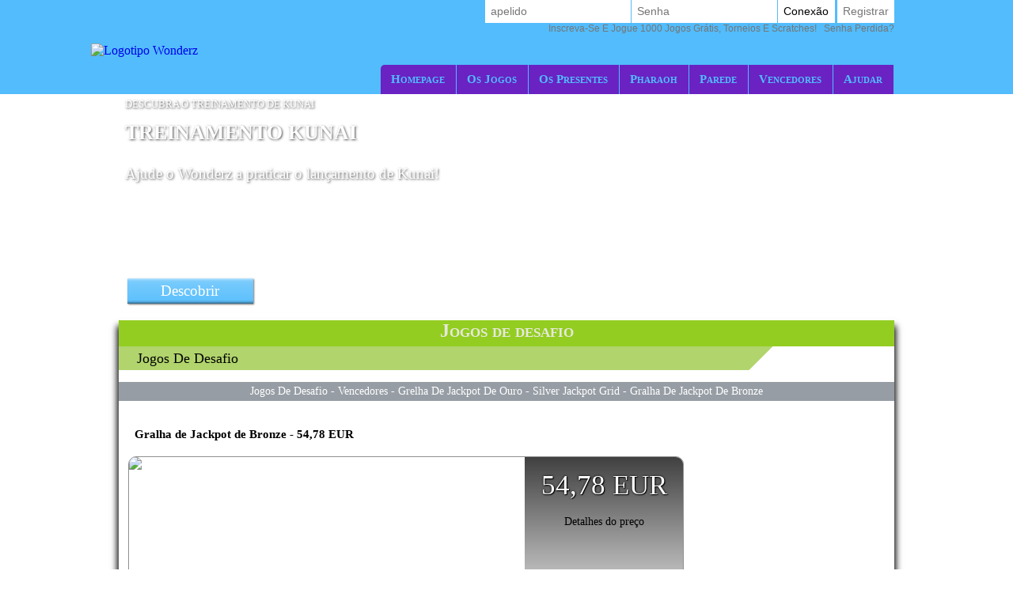

--- FILE ---
content_type: text/html; Charset=utf-8
request_url: https://www.wonderz.pt/pt-PT/games/challenges/grid.asp?id=2
body_size: 19377
content:

<!DOCTYPE html>
<!--[if lte IE 7]> <html class="ie lt-ie7 lt-ie8 lt-ie9 lt-ie10 oldie" lang="pt"> <![endif]-->
<!--[if IE 7]> <html class="ie ie7 lt-ie8 lt-ie9 lt-ie10 oldie" lang="pt"> <![endif]-->
<!--[if IE 8]> <html class="ie ie8 lt-ie9 lt-ie10 oldie" lang="pt"> <![endif]-->
<!--[if IE 9]> <html class="ie ie9 lt-ie10" lang="pt"> <![endif]-->
<!--[if IE 10]> <html class="ie ie10" lang="pt"> <![endif]-->
<!--[if gt IE 10]> <!--> <html lang=pt> <!--<![endif]-->
<head>
<meta name=viewport content="width=device-width, initial-scale=1">
<link rel=stylesheet type="text/css" href="/pt-PT/wonderz/playbox/scripts/cookiebar/jquery.cookiebar.css.asp?lng=pt&v=110&dvc=0"/><link rel=stylesheet href="/pt-PT/wonderz/playbox/style.css.asp?lng=pt&v=110&dvc=0&gegb=1" type="text/css"><link rel=stylesheet href="/pt-PT/wonderz/playbox/inscription/light.css.asp?lng=pt&v=110&dvc=0" type="text/css"/><link rel=stylesheet href="/pt-PT/wonderz/playbox/barredce2018/barredce-2018.css.asp?lng=pt&v=110&dvc=0" type="text/css"/><link rel=stylesheet type="text/css" href="//static.wonderz.com/wonderz/playbox/barredce2018/enable-desktop.css?v=110"/><link rel=stylesheet href="/pt-PT/wonderz/playbox/homepage2018/corps.css.asp?lng=pt&v=110&dvc=0" type="text/css"/><link rel=stylesheet href="/pt-PT/wonderz/playbox/homepage2018/highlight.css.asp?lng=pt&v=110&dvc=0" type="text/css"/><link rel=stylesheet href="/pt-PT/wonderz/playbox/homepage2018/tumulus.css.asp?lng=pt&v=91&dvc=0"><style>
/**
___RESPONSIVE
**/
@media screen and (max-width: 992px) {

    
}


/**
___FIN RESPONSIVE
**/
</style><link rel=stylesheet href="/pt-PT/wonderz/playbox/defis/defis.css.asp?lng=pt&v=133&dvc=0" type="text/css"/><link rel=stylesheet type="text/css" href="/pt-PT/wonderz/playbox/defis/commun.css.asp?lng=pt&v=133&dvc=0"/><link rel=stylesheet type="text/css" href="/pt-PT/wonderz/playbox/defis/popup.css.asp?lng=pt&v=133&dvc=0"/><script type="ebeefeba029a36a40c43913f-application/javascript">window["TokenCSRF"]='yc3jseldon4ye7ln';</script>
<script src="//static.wonderz.com/wonderz/playbox/jquery-1.7.2.min.js?v=61" pagespeed_no_defer data-pagespeed-no-defer type="ebeefeba029a36a40c43913f-text/javascript"></script>
<script language=javascript src="/pt-PT/wonderz/playbox/scripts/cookiebar/jquery.cookiebar.js.asp?lng=pt&v=61&dvc=0" type="ebeefeba029a36a40c43913f-text/javascript"></script>
<script type="ebeefeba029a36a40c43913f-text/javascript">$(document).ready(function(){$.cookieBar({message:'Ao continuar sua navegação, você aceita o uso de cookies no Wonderz.',acceptButton:true,acceptText:'Ok, eu entendo!',policyButton:false,fixed:true,bottom:true,zindex:'500'});});</script>
<title>Wonderz Challenge - Ouro, Prata e Bronze</title>
<meta name=description content="Encontre aqui todas as grades dos Wonderz de Wonderz ! Ganhe até 5 000,00 EUR !"/>
<meta name=keywords content="jogos, jogos grátis, jogos grátis, jogos grátis, jogos fr, jogos grátis, ganhar, ganhar presentes e dinheiro, ganhar dinheiro, dinheiro, dinheiro, dinheiro, jogo, jogo online, jogos flash, jogos grátis online, jogos de raspar, raspar jogos de raspar"/>
<link rel=canonical href="/pt-PT/games/challenges/grid.asp?id=2"/>
<link rel=next href="/pt-PT/games/challenges/grid.asp?id=2&numero=2"/>
<meta http-equiv=Content-Type content="text/html; charset=utf-8"/>
<meta name=identifier-url content="https://www.wonderz.pt"/>
<meta http-equiv=content-language content=pt />
<meta name=author content="DreamCentury Entertainment"/>
<link rel="shortcut icon" href="//static.wonderz.com/wonderz/favicon.ico"/>
<meta name=copyright content="https://www.wonderz.pt"/>
<meta name=robots content="index,follow"/>
<meta name=p:domain_verify content=49049ef01f7f47dde729ccc32f82504a />
<meta name=msvalidate.01 content=BB37576D3FFE7B549028C012681C65E8 />
<meta name=yandex-verification content=787648a64a982ee4 />
<meta property=og:image content="https://www.wonderz.pt/favicon_touch.jpg"/>
<meta property=og:site_name content=Maravilha />
<meta name=dc.language content=pt>
<meta name=dcterms.rightsHolder content="DreamCentury Entertainment">
<meta name=dcterms.audience content=global>
<link rel=manifest href="/pt-PT/wonderz/app/web/manifest.webmanifest.asp?lang=pt"/>
<script type="ebeefeba029a36a40c43913f-text/javascript">(function(window){let saved;let element;let choice=function(result){console.error(result);};let display=function(){saved.prompt();saved.userChoice.then(choice);};window.addEventListener('beforeinstallprompt',function(event){event.preventDefault();saved=event;element=document.querySelector(".show-app-element");element.classList.remove("mobile-hidden");element.addEventListener("click",display);console.error(event.platforms);});})(window);</script>
<link rel=apple-touch-icon href="//static.wonderz.com/wonderz/app/web/icon/icon-192.png"/>
<link rel=apple-touch-icon sizes=180x180 href="//static.wonderz.com/wonderz/app/web/icon/icon-180.png"/>
<link rel=apple-touch-icon sizes=167x167 href="//static.wonderz.com/wonderz/app/web/icon/icon-167.png"/>
<link rel=apple-touch-icon sizes=152x152 href="//static.wonderz.com/wonderz/app/web/icon/icon-152.png"/>
<link rel=apple-touch-icon sizes=120x120 href="//static.wonderz.com/wonderz/app/web/icon/icon-120.png"/>
<link rel=apple-touch-icon sizes=76x76 href="//static.wonderz.com/wonderz/app/web/icon/icon-76.png"/>
<link rel=apple-touch-icon sizes=57x57 href="//static.wonderz.com/wonderz/app/web/icon/icon-57.png"/>
<link rel=apple-touch-startup-image href="//static.wonderz.com/wonderz/app/web/icon/icon-192.png">
<meta name=apple-mobile-web-app-title content=Wonderz>
<meta name=apple-mobile-web-app-capable content=yes>
<meta name=apple-mobile-web-app-status-bar-style content=black-translucent>
<link rel=icon href="//static.wonderz.com/wonderz/app/web/icon/icon-192.png"/>
<link rel=icon sizes=192x192 href="//static.wonderz.com/wonderz/app/web/icon/icon-192.png"/>
<link rel=icon sizes=144x144 href="//static.wonderz.com/wonderz/app/web/icon/icon-144.png"/>
<link rel=icon sizes=96x96 href="//static.wonderz.com/wonderz/app/web/icon/icon-96.png"/>
<link rel=icon sizes=48x48 href="//static.wonderz.com/wonderz/app/web/icon/icon-48.png"/>
<meta name=theme-color content="#52bcfc">
<link href="//static.wonderz.com/images/DCEN/100x100_madw.jpg" rel=image_src />
<script async src="https://www.googletagmanager.com/gtag/js?id=UA-48169367-1" type="ebeefeba029a36a40c43913f-text/javascript"></script>
<script type="ebeefeba029a36a40c43913f-text/javascript">window.dataLayer=window.dataLayer||[];function gtag(){dataLayer.push(arguments);}gtag('js',new Date());gtag('config','UA-48169367-1');</script><script async src="https://pagead2.googlesyndication.com/pagead/js/adsbygoogle.js?client=ca-pub-5629316031068797" crossorigin=anonymous type="ebeefeba029a36a40c43913f-text/javascript"></script>
<script type="ebeefeba029a36a40c43913f-application/javascript" src="//static.wonderz.com/wonderz/playbox/tumulus.js?v=61" async></script>
</head>
<body><noscript><meta HTTP-EQUIV="refresh" content="0;url='https://www.wonderz.pt/pt-PT/games/challenges/grid.asp?id=2&amp;PageSpeed=noscript'" /><style><!--table,div,span,font,p{display:none} --></style><div style="display:block">Please click <a href="https://www.wonderz.pt/pt-PT/games/challenges/grid.asp?id=2&amp;PageSpeed=noscript">here</a> if you are not redirected within a few seconds.</div></noscript>
<h1 id=h1-dream>Grids de Desafio em Wonderz : Participe nos Desafios e Ganhe Euros nas Game Grids!</h1>
<script type="ebeefeba029a36a40c43913f-text/javascript"></script>
<div id=cache_inscription_mini><div class=fond></div></div>
<div id=popup_inscription_mini>
<a href="#" class=close onclick="if (!window.__cfRLUnblockHandlers) return false; closePopupInscriptionMini();" data-cf-modified-ebeefeba029a36a40c43913f-=""></a>
<div class=haut_pim>
<div class=zone_texte>
<span style=font-size:22px>Jogos Livres!!!!!</span><br/><span style=font-size:12px>Inscreva-se e jogue mais de 1000 jogos!<br/>+ Mais de 12 000,00 EUR de ganhos por semana!</span>
</div>
</div>
<div class=px_pim>
<div class=contenu>
<div class=zone_form_inscription_haut></div>
<div class=zone_form_inscription>
<div class=zone_champ_sub_ajx_mini>
<div id=ligne_titre>
Registre-se em alguns segundos abaixo:
</div>
<div id=ligne_pseudo class="ligne ">
<label for=pseudo>Apelido:</label>
<input type=text name=pseudo id=sub_ajx_mini_pseudo value=""/>
</div>
<div id=ligne_password class="ligne ">
<label for=password>Senha:</label>
<input type=password name=password id=sub_ajx_mini_password value=""/>
</div>
<div id=ligne_email class="ligne ">
<label for=email>E-mail:</label>
<input type=text name=email id=sub_ajx_mini_email value=""/>
</div>
</div>
<div id=sub_ajx_ligne_continuer class=ligne_bouton_sub_mini>
<a class="btn_bas btn_inscription btn-default-website" onclick="if (!window.__cfRLUnblockHandlers) return false; return submit_form_sub_ajx_mini(false,1);" data-cf-modified-ebeefeba029a36a40c43913f-="">Eu me cadastro</a><div class=zone_facebook onclick="if (!window.__cfRLUnblockHandlers) return false; javascript:fb_login_mini();" data-cf-modified-ebeefeba029a36a40c43913f-=""><a class=fb_button href='#'></a></div>
</div>
<br/>
<div id=ligne_reglement class="ligne ">
<input type=hidden value=1 name=reglement id=sub_ajx_mini_reglement />
<span>
<a href="http://php.dreamcentury.com/backend/external/madnetix/reglement_site/wonderz_en.php" target=_new>Ao clicar em &quot;eu me cadastro&quot;, <br/> você concorda com as regras do Wonderz.</a>
</span>
</div>
<a id=formulaire_inscription-lien_connexion class=desktop-hidden href="/pt-PT/subscription/loginform.asp">
Já está registado? Ligue-se a si mesmo!
</a>
</div>
<div class=zone_form_inscription_bas></div>
<div class=zone_cadeau>
<div class=titre>Para ganhar hoje!</div>
<div class=perso></div>
<iframe src="/pt-PT/wonderz/inc/playbox/corps/inscription/mini/agagner.inc.asp" style="border: none;width: 193px;height: 216px;margin: 0;padding: 0;overflow: hidden;"></iframe>
</div>
<div style="clear:both;"></div>
</div>
</div>
<div class=bas_pim></div>
</div>
<script type="ebeefeba029a36a40c43913f-text/javascript">var _dureeTransitionPopupInscriptionMini=100;function loadFormInscriptionUltralight($element,text_bouton,popup_selector){$.ajax({url:"/subscription/mini_traitement_server.asp?action=get_ultralight&text_bouton="+encodeURIComponent(text_bouton)+'&popup_selector='+encodeURIComponent(popup_selector),global:false,type:"GET",async:true,dataType:"html",success:function(data){$element.html(data);}});}function showPopupInscriptionMini(callback){var callbackPopup=function(){if(typeof callback!=='undefined'){callback();}};if($('#popup_inscription_mini #ligne_pays').length==0&&$('#popup_inscription_mini #ligne_pseudo').length==1){$.ajax({url:"/subscription/liste_pays_server.asp",global:false,type:"GET",async:true,dataType:"html",success:function(data){$('#popup_inscription_mini #ligne_pays').remove();$('#popup_inscription_mini #ligne_email').after(data);var $sub_ajx_mini_pays=$('#sub_ajx_mini_pays');var options=$sub_ajx_mini_pays.find('option');var arr=options.map(function(_,o){return{t:$(o).text(),v:o.value,disabled:$(o).prop('disabled')};}).get();arr.sort(function(o1,o2){return(o1.t.localeCompare(o2.t,$sub_ajx_mini_pays.data('locale'),{sensitivity:'base'}));var t1=o1.t.toLowerCase(),t2=o2.t.toLowerCase();return t1>t2?1:t1<t2?-1:0;});options.each(function(i,o){o.value=arr[i].v;$(o).text(arr[i].t);$(o).prop('disabled',arr[i].disabled);});$sub_ajx_mini_pays.val($sub_ajx_mini_pays.data('selected-id'));$('#popup_inscription_mini').css('marginTop',($(window).height()-$('#popup_inscription_mini').outerHeight(true))/2);$('#cache_inscription_mini').fadeIn(400);$('#popup_inscription_mini').fadeIn(400,callbackPopup);}});}else{$('#popup_inscription_mini').css('marginTop',($(window).height()-$('#popup_inscription_mini').outerHeight(true))/2);$('#cache_inscription_mini').fadeIn(400);$('#popup_inscription_mini').fadeIn(400,callbackPopup);}return false;}function closePopupInscriptionMini(){$('#cache_inscription_mini').fadeOut(400);$('#popup_inscription_mini').fadeOut(400);if(_reload_forced_mini==true)reloadAfterMiniInscription();$('#cache_inscription_ajax').fadeOut(400);(function(window){window.dispatchEvent(new Event("Inscription.Popup.Close"));})(window);return false;}function showCacheInscription(){$('#cache_inscription_ajax').fadeIn(400);return false;}function submit_form_sub_ajx_mini(from_facebook,sub_id_module,popup_selector){if(typeof(popup_selector)==='undefined')popup_selector='#popup_inscription_mini';switch(sub_id_module){case 1:var sub_ajx_email=$(popup_selector+' #sub_ajx_mini_email').val();var sub_ajx_pseudo=$(popup_selector+' #sub_ajx_mini_pseudo').val();var sub_ajx_pays=$(popup_selector+' #sub_ajx_mini_pays').val();if($(popup_selector+' #sub_ajx_mini_password_gen').length==1){var sub_ajx_password=$(popup_selector+' #sub_ajx_mini_password_gen').val();var sub_ajx_popup_selector=$(popup_selector+' #sub_ajx_mini_popup_selector').val();var sub_ajx_text_bouton=$(popup_selector+' #sub_ajx_text_bouton').val();var p_post={action:sub_id_module,pseudo:sub_ajx_pseudo,email:sub_ajx_email,pays:sub_ajx_pays,password_gen:sub_ajx_password,popup_selector:sub_ajx_popup_selector,text_bouton:sub_ajx_text_bouton};}else{var sub_ajx_password=$(popup_selector+' #sub_ajx_mini_password').val();var p_post={action:sub_id_module,pseudo:sub_ajx_pseudo,email:sub_ajx_email,pays:sub_ajx_pays,password:sub_ajx_password};}if(popup_selector=='#popup_inscription_mini'){var cache=$('<div></div>').attr("id","cache_form_light").css('height',$('#popup_inscription_mini .px_pim .zone_form').outerHeight(true));$(popup_selector+' .zone_form_inscription').append(cache);}var loading=$('<div></div>').attr("id","loading_form_light");$(popup_selector+' .zone_form_inscription').append(loading);$.ajax({url:"/subscription/mini_traitement_server.asp",global:false,type:"POST",async:true,data:p_post,dataType:"html",success:function(data){if(popup_selector=='#popup_inscription_mini'&&$(data).find('.fb_button').length>0){$('#popup_inscription_mini .px_pim .contenu').html(data);}else{if(data.substr(data.length-12)==='SUBSCRIBE_OK'&&typeof(_callback_inscription_ultralight)==='function')return _callback_inscription_ultralight();$(popup_selector).fadeOut(_dureeTransitionPopupInscriptionMini,function(){$(popup_selector+' .contenu').html(data);if(popup_selector=='#popup_inscription_mini')$(popup_selector).css('marginTop',($(window).height()-$('#popup_inscription_mini').outerHeight(true))/2);$(popup_selector).fadeIn(_dureeTransitionPopupInscriptionMini);});}}});break;case 3:var cache=$('<div></div>').attr("id","cache_form_light").css('height',$('#popup_inscription_mini .px_pim .contenu').outerHeight(true));var loading=$('<div></div>').attr("id","loading_form_light");$('#popup_inscription_mini .px_pim .contenu').append(cache);$('#popup_inscription_mini .px_pim .contenu').append(loading);var verif=true;var chaine_plf='';$('.correg_oui').each(function(index){var name=$(this).attr('name');$('#no_check_'+name).remove();if($('[name='+name+']:checked').length===0){var div_error=$('<div class="no_check erreur" id="no_check_'+name+'">Você deve marcar uma caixa</div>');$('.div_'+name).after(div_error);verif=false;}});if(verif){$('.correg_oui:checked').each(function(index){if(chaine_plf=='')chaine_plf=$(this).val();else
chaine_plf=chaine_plf+';'+$(this).val();});$('.erreur_saisie').remove();if($('#valeur_pseudo').val()==""){$('#texte_autre_pseudo').html('JS indefinido');verif=false;}if(verif){if($('#pseudo_deja_utilise').length!=0){var new_pseudo=$('#valeur_pseudo').val();$.ajax({url:"/subscription/verification_pseudo_server.asp",global:false,type:"POST",async:false,data:({action:'verification_pseudo',new_pseudo:new_pseudo,liste_plf:chaine_plf}),dataType:"html",success:function(data){if(data!="OK"){$('#texte_autre_pseudo').html(data);verif=false;}}});}if(verif){$.ajax({url:"/subscription/mini_traitement_server.asp",global:false,type:"POST",async:true,data:({action:sub_id_module,liste_plf:chaine_plf}),dataType:"html",success:function(data){refresh_on_close_popup_inscription=true;termineInscription();$('#popup_inscription_mini').fadeOut(_dureeTransitionPopupInscriptionMini,function(){$('#popup_inscription_mini .px_pim .contenu').html(data);$('#popup_inscription_mini').css('marginTop',($(window).height()-$('#popup_inscription_mini').outerHeight(true))/2);$('#popup_inscription_mini').fadeIn(_dureeTransitionPopupInscriptionMini);});$('#cache_form_light').remove();$('#loading_form_light').remove();}});}else{$('#cache_form_light').remove();$('#loading_form_light').remove();}}else{$('#cache_form_light').remove();$('#loading_form_light').remove();}}else{$('#cache_form_light').remove();$('#loading_form_light').remove();}break;}return false;}var _reload_forced_mini=false;function termineInscription(){_reload_forced_mini=true;}function reloadAfterMiniInscription(){var add_string="?";if(document.location.href.indexOf('?',0)>=0){add_string="&";}if(document.location.href.indexOf('#',0)>=0)document.location.href=document.location.href.substring(0,document.location.href.indexOf('#',0))+add_string+"rnd="+Math.random();else
document.location.href=document.location.href+add_string+"rnd="+Math.random();}</script>
<div id=fb-root></div>
<script type="ebeefeba029a36a40c43913f-text/javascript">function fb_login_mini(){FB.login(function(response){if(response.authResponse){FB.api('/me?fields=id,email,locale',function(response){var uid;if(response.id)uid=response.id;var email;if(response.email)email=response.email;var locale;if(response.locale)locale=response.locale;$('#sub_ajx_mini_email').val(email);$.ajax({url:"/subscription/inscription_server.asp",type:"POST",data:{champ:'get_formated_info_from_facebook',uid:uid,email:email,locale:locale},dataType:"html",success:function(data){var retour=jQuery.parseJSON(data)
$('#sub_ajx_mini_pays').val(retour.pays);$('#sub_ajx_mini_pseudo').val(retour.pseudo);}});});}},{scope:'email'});return false;}</script>
<nav class="barre-dce-2018 not-logged">
<div class=barre-dce-2018-wrapper>
<div class="barre-dce-2018-burger desktop-hidden">
<button>
<i class="fa fa-bars"></i>
</button>
</div>
<a class="link-logo-2018 mobile-hidden" href="/pt-PT/welcome-to-wonderz-games/">
<img class=logo-2018 style="" alt="Logotipo Wonderz" src="//static.wonderz.com/wonderz/playbox/img/homepage2018/logo_barre.png"/>
</a>
<a class="link-logo-2018-mobile desktop-hidden" href="/pt-PT/welcome-to-wonderz-games/">
<img class=logo-2018-mobile alt="Logotipo Wonderz" src="//static.wonderz.com/wonderz/playbox/img/homepage2018/logo.png"/>
</a>
<div class="main-menu-2018 mobile-hidden">
<ul class=menu>
<li>
<a href="/pt-PT/welcome-to-wonderz-games/">Homepage</a>
</li>
<li class=dropdown>
<a href="/pt-PT/games/free-games/index.asp">Os Jogos</a>
<ul>
<li>
<a class=game-flash href="/pt-PT/games/free-games/index.asp">Jogos Grátis</a>
</li>
<li>
<a class=game-flash href="/pt-PT/games/free-games/index-booster.asp">Jogos de reforço</a>
</li>
<li>
<a class=game-scratch href="/pt-PT/games/scratch-games/index.asp">Jogos de Raspar</a>
</li>
<li>
<a class=game-loot href="/pt-PT/loot-games/index.asp">Jogos de espólio</a>
</li>
<li>
<a class=game-defis href="/pt-PT/games/challenges/index.asp">Jogos de desafio</a>
</li>
<li>
<a class=game-tournament href="/pt-PT/games/tournaments/index.asp">Jogos de Torneio</a>
</li>
</ul>
</li>
<li>
<a href="/pt-PT/prizes/index.asp">Os Presentes</a>
</li>
<li>
<a href="/pt-PT/game-of-the-month/pharaoh/index.asp">Pharaoh</a>
</li>
<li>
<a href="/pt-PT/players/wall/index.asp">parede</a>
</li>
<li>
<a href="/pt-PT/game-winners/presentation.asp">Vencedores</a>
</li>
<li>
<a href="/pt-PT/help/faq/index.asp">
ajudar
</a>
</li>
</ul>
</div>
<div class=user-info-2018>
<form class="barre-dce-2018-connection-form mobile-hidden" method=post action="/pt-PT/wonderz/playbox/connect_server.asp?page_redirect_to=%2Fpt%2DPT%2Fgames%2Fchallenges%2Fgrid%2Easp%3Fid%3D2&path_redirect_to=%2Fwonderz%2Fplaybox%2Fdefis%2Fgrid%2Easp">
<ul>
<input type=hidden value=1 name=essai_login>
<li>
<input type=text name=pseudo placeholder=apelido tabindex=1 autocomplete=off />
</li>
<li>
<input type=password name=passwd placeholder=Senha tabindex=2 autocomplete=off />
</li>
<li>
<button type=submit value="Conexão" tabindex=3>
Conexão
</button>
</li>
<li class="separator mobile-hidden"></li>
<li class=mobile-hidden>
<button type=button>
<a href="#" onclick="if (!window.__cfRLUnblockHandlers) return false; return showPopupInscriptionMini();" data-cf-modified-ebeefeba029a36a40c43913f-="">registrar</a>
</button>
</li>
</ul>
<button type=button class=password-lost-link>
<a href="/pt-PT/help/password-recovery.asp">
<span>
Inscreva-se e jogue 1000 jogos grátis, torneios e scratches!
</span>
&nbsp;&nbsp;Senha perdida?
</a>
</button>
</form>
<button class="button-connection desktop-hidden" type=button>
<i class="fa fa-fw fa-user-o"></i>
</button>
<button class="button-register desktop-hidden" type=button>
<i class="fa fa-fw fa-user-plus"></i>
</button>
<ul class="barre-dce-2018-locale-lists desktop-hidden" style="visibility: hidden;">
</ul>
</div>
</div>
</nav>
<div id=popup_inscription_ajax></div>
<div id=popup_connexion_ajax></div>
<script type="ebeefeba029a36a40c43913f-text/javascript">var popup_inscription_is_visible=false;var popup_connexion_is_visible=false;</script>
<div id=cache_inscription_ajax style="display: none;">
<div class=fond></div>
</div>
<div id=fb-root></div>
<script type="ebeefeba029a36a40c43913f-text/javascript">function showInscriptionLight(){showPopupInscriptionMini();}</script>
<script type="ebeefeba029a36a40c43913f-text/javascript">function updateAPlayTs(){$.ajax({url:"/wonderz/playbox/barredce2018/barredce_server.asp",global:false,type:"POST",async:true,data:({action:'updateAPlayTs'}),dataType:"json",success:"ok"});return false;}function miseAJourPointCreditBarreDCE(){$.ajax({url:"/wonderz/playbox/barredce2018/barredce_server.asp",global:false,type:"POST",async:true,data:({action:'miseAJourPointCredit'}),dataType:"json",success:function(response){if(false===response.error){var $element,html_content;$('#flashgame-loader').css('display','none');for(key in response.data){$element=$('.user-info-2018 .wallet-list .'+key+' span');html_content=$element.text().trim();if(html_content!==response.data[key]){$('.user-info-2018 .wallet-list .'+key+' span').addClass('animate');(function($element,key,value){setTimeout(function(){$element.html(value).removeClass('animate');},1000);})($element,key,response.data[key]);}if(key=="adpl_time_ts_check"){var adpl_time_ts_check=response.data[key];}if(key=="adpl_ok"){var adpl_ok=response.data[key];}if(key=="adpl_timer"){var adpl_timer=response.data[key];}}}}});return false;}function miseAJourPointCreditBarreDCEExcludeLoader(){$.ajax({url:"/wonderz/playbox/barredce2018/barredce_server.asp",global:false,type:"POST",async:true,data:({action:'miseAJourPointCredit'}),dataType:"json",success:function(response){if(false===response.error){var $element,html_content;for(key in response.data){$element=$('.user-info-2018 .wallet-list .'+key+' span');html_content=$element.text().trim();if(html_content!==response.data[key]){$('.user-info-2018 .wallet-list .'+key+' span').addClass('animate');(function($element,key,value){setTimeout(function(){$element.html(value).removeClass('animate');},1000);})($element,key,response.data[key]);}if(key=="adpl_time_ts_check"){var adpl_time_ts_check=response.data[key];}}}}});return false;}var BarreDce=new(function(){var points=undefined;this.getPoints=function(callback,options){if(undefined===options||null===options){options={};}var refresh=options["refresh"];if(true!==refresh&&undefined!==points){callback(points);return;}$.ajax({url:"/wonderz/playbox/barredce2018/barredce_server.asp",global:false,type:"POST",async:true,data:({action:'getPoints'}),dataType:"json",success:function(response){if(false===response.error){points=response.data.point;callback(points);}}});};})();var _document_title_old=null;var _document_title_current=null;var _document_title_clignotement_intervalid=null;function startClignotementDocumentTitle(sct_texte){_document_title_old=document.title;_document_title_clignotement_intervalid=setInterval(function(){loopClignotementDocumentTitle(sct_texte);},500);}function loopClignotementDocumentTitle(ct_texte){if(_document_title_current==='Wonderz'||_document_title_current===null){_document_title_current=ct_texte;}else{_document_title_current='Wonderz';}document.title=_document_title_current;}function stopClignotementDocumentTitle(){clearTimeout(_document_title_clignotement_intervalid);_document_title_clignotement_intervalid=null;_document_title_current=null;if(_document_title_old!==null){document.title=_document_title_old;_document_title_old=null;}}function startAlertWithDocumentTitle(awp_title,awp_sound,awp_loop){stopAlertWithDocumentTitle();startClignotementDocumentTitle(awp_title);if(typeof(awp_sound)!=='undefined'){startSound(awp_sound,awp_loop);}}function stopAlertWithDocumentTitle(){stopClignotementDocumentTitle();stopCurrentSound();}$(document).on('ready',function(){tippy('[data-toggle="tooltip"]',{placement:'bottom',arrow:true,animation:'shift-toward',intertia:true});});</script>
<script type="ebeefeba029a36a40c43913f-application/javascript">(function(document){"use strict";let dropdownElements=document.querySelectorAll(".main-menu-2018 > ul > li.dropdown");[].forEach.call(dropdownElements,function(dropdownElement){let anchorElement=dropdownElement.querySelector("a:first-child");anchorElement.addEventListener("click",function(event){event.preventDefault();dropdownElement.classList.toggle("dropdown-enabled");});});})(document);(function(document){"use strict";let buttonElement=document.getElementsByClassName("button-register").item(0);if(!buttonElement){return;}buttonElement.addEventListener("click",function(event){event.preventDefault();return window["showPopupInscriptionMini"]();});})(document);(function(document){"use strict";let buttons=[];let ButtonRecord=function(buttonElement,options){let toggleElements=options.toggleElements||[];let onEnable=options.onEnable||function(){};let onDisable=options.onDisable||function(){};let iconElement=buttonElement.querySelector("i");let onEnableClass="";if(iconElement){onEnableClass=iconElement.getAttribute("class");}this.button=buttonElement;this.enabled=false;this.enable=function(){toggleElements.forEach(function(element){element.classList.remove("mobile-hidden");});if(iconElement){onEnableClass=iconElement.getAttribute("class");iconElement.setAttribute("class","fa fa-fw fa-times");}this.enabled=true;onEnable();};this.disable=function(){toggleElements.forEach(function(element){element.classList.add("mobile-hidden");});if(iconElement){iconElement.setAttribute("class",onEnableClass);}this.enabled=false;onDisable();};};let recordButton=function(buttonElement,options){if(!buttonElement){return;}buttonElement.addEventListener("click",function(event){event.preventDefault();clickButton(buttonElement);});buttons.push(new ButtonRecord(buttonElement,options));};let clickButton=function(buttonElement){buttons.forEach(function(buttonRecord){processButtonElement(buttonElement,buttonRecord);});};let processButtonElement=function(buttonElement,buttonRecord){if(buttonRecord.button===buttonElement){if(buttonRecord.enabled){buttonRecord.disable();}else{buttonRecord.enable();}}else{buttonRecord.disable();}};let burgerElement=document.getElementsByClassName("barre-dce-2018-burger").item(0);recordButton(burgerElement,{toggleElements:[document.getElementsByClassName("main-menu-2018").item(0)],});let walletButtonElement=document.getElementsByClassName("button-display-wallet-list").item(0);recordButton(walletButtonElement,{toggleElements:[document.getElementsByClassName("wallet-list").item(0)]});recordButton(document.getElementsByClassName("button-display-language-list").item(0),{toggleElements:[document.getElementsByClassName("barre-dce-2018-language-list").item(0)],});let localeListsElement=document.getElementsByClassName("barre-dce-2018-locale-lists").item(0);recordButton(document.getElementsByClassName("button-display-locale-lists").item(0),{toggleElements:[document.querySelector(".barre-dce-2018-locale-lists .barre-dce-2018-locale-languages"),document.querySelector(".barre-dce-2018-locale-lists .barre-dce-2018-locale-countries")],onEnable:function(){localeListsElement.style.visibility="visible";},onDisable:function(){localeListsElement.style.visibility="hidden";}});recordButton(document.getElementsByClassName("button-connection").item(0),{toggleElements:[document.getElementsByClassName("barre-dce-2018-connection-form").item(0)]});})(document);</script>
<script type="ebeefeba029a36a40c43913f-text/javascript">var __timeout_animate_dce;var __barre_dce_original_height;var __barre_dce_original_height_minimized;var __$barre_dce;function barredce_get(){if(undefined===__$barre_dce){__$barre_dce=$('.barre-dce-2018');}return __$barre_dce;}function barredce_getOriginalHeight(){if(undefined===__barre_dce_original_height){__barre_dce_original_height=barredce_get().outerHeight(true);}return __barre_dce_original_height;}function barredce_getMinimizedHeight(){if(undefined===__barre_dce_original_height_minimized){__barre_dce_original_height_minimized=barredce_get().outerHeight(true);}return __barre_dce_original_height_minimized;}$(window).on('load',function(){barredce_getOriginalHeight();$(window).on('scroll',function(event){clearTimeout(__timeout_animate_dce);var scroll_top=$(window).scrollTop();var barre_dce_height=barredce_get().outerHeight(true);if(scroll_top>=barredce_getOriginalHeight()){if(barre_dce_height===barredce_getOriginalHeight()){__timeout_animate_dce=setTimeout(function(){$('body').addClass('barre-dce-minimized');setTimeout(function(){barredce_getMinimizedHeight();$(window).trigger('barredce.minimized');},210);},100);}}else{if(barre_dce_height!==barredce_getOriginalHeight()){__timeout_animate_dce=setTimeout(function(){$('body').removeClass('barre-dce-minimized');setTimeout(function(){$(window).trigger('barredce.maximized');},210);},100);}}});});</script>
<script type="ebeefeba029a36a40c43913f-application/javascript" src="//static.wonderz.com/wonderz/playbox/barredce2018/enable-desktop.js?v=61" async defer></script>
<script type="ebeefeba029a36a40c43913f-text/javascript">var _PLF_NAME_MIN_='wonderz';</script>
<script type="ebeefeba029a36a40c43913f-text/javascript">function Timer(callback,delay){var timerId,start,remaining=delay;this.pause=function(){window.clearTimeout(timerId);remaining-=new Date()-start;return true;};this.resume=function(){if(remaining>0){start=new Date();window.clearTimeout(timerId);timerId=window.setTimeout(callback,remaining);}else{callback();}return true;};this.clear=function(){window.clearTimeout(timerId);return true;}
this.resume();}</script>
<div id=body-homepage-2018>
<div class="highlight-2018 " id=highlight2018>
<div class=highlight-2018-wrapper>
<div class="highlight-2018-element  active highlight-kunai-training">
<span class=highlight-px-background style="background-image:url('//static.wonderz.com/games/free-games/kunai-training/highlight/px.jpg');"></span>
<span class=highlight-px style="background-image:url('//static.wonderz.com/games/free-games/kunai-training/highlight/px.jpg');"></span>
<div class=hightlight-text-wrapper>
<div class=pre-title>Descubra o treinamento de Kunai</div>
<div class=real-title>Treinamento Kunai</div>
<div class=post-title>Ajude o Wonderz a praticar o lançamento de Kunai!</div>
<a href="/pt-PT/games/free-games/game-Kunai-Training" class=discover-link>descobrir</a>
</div>
<span class=highlight-decoration style="background-image:url('//static.wonderz.com/games/free-games/kunai-training/highlight/decoration2.jpg');"></span>
</div>
<div class="highlight-2018-element  highlight-roadtrip">
<span class=highlight-px-background style="background-image:url('//static.wonderz.com/games/free-games/roadtrip/highlight/px.jpg');"></span>
<span class=highlight-px style="background-image:url('//static.wonderz.com/games/free-games/roadtrip/highlight/px.jpg');"></span>
<div class=hightlight-text-wrapper>
<div class=pre-title>Bilhete de Road Trip rápida</div>
<div class=real-title>Número de tickets restantes:2000 / 2000</div>
<div class=post-title>ganhar 2 000,00 EUR</div>
<a href="/pt-PT/games/scratch-games/scratch-game-road-trip-credits" class=discover-link>descobrir</a>
</div>
<span class=highlight-decoration style="background-image:url('//static.wonderz.com/games/free-games/roadtrip/highlight/decoration2.jpg');"></span>
</div>
<div class="highlight-2018-element  highlight-jukebox">
<span class=highlight-px-background style="background-image:url('//static.wonderz.com/games/free-games/jukebox/highlight/px.jpg');"></span>
<span class=highlight-px style="background-image:url('//static.wonderz.com/games/free-games/jukebox/highlight/px.jpg');"></span>
<div class=hightlight-text-wrapper>
<div class=pre-title>Bilhete de Juke Box</div>
<div class=real-title>Número de tickets restantes:11246 / 12000</div>
<div class=post-title>ganhar 100,00 EUR</div>
<a href="/pt-PT/games/scratch-games/scratch-game-juke-box-free" class=discover-link>descobrir</a>
</div>
<span class=highlight-decoration style="background-image:url('//static.wonderz.com/games/free-games/jukebox/highlight/decoration2.jpg');"></span>
</div>
<div class="highlight-2018-element  highlight-zac">
<span class=highlight-px-background style="background-image:url('//static.wonderz.com/games/free-games/zac/highlight/px.jpg');"></span>
<span class=highlight-px style="background-image:url('//static.wonderz.com/games/free-games/zac/highlight/px.jpg');"></span>
<div class=hightlight-text-wrapper>
<div class=pre-title>Discover Zombie Academy</div>
<div class=real-title>Booty Zombie Academy Jogo</div>
<div class=post-title>ganhar <notranslate>um Pc Gaming Beastcom Q3</notranslate></div>
<a href="/pt-PT/loot-games/zombie-academy/index.asp" class=discover-link>descobrir</a>
</div>
<span class=highlight-decoration style="background-image:url('//static.wonderz.com/games/free-games/zac/highlight/decoration2.jpg');"></span>
</div>
<div class="highlight-2018-element  highlight-kunai-training">
<span class=highlight-px-background style="background-image:url('//static.wonderz.com/games/free-games/kunai-training/highlight/px.jpg');"></span>
<span class=highlight-px style="background-image:url('//static.wonderz.com/games/free-games/kunai-training/highlight/px.jpg');"></span>
<div class=hightlight-text-wrapper>
<div class=pre-title>Descubra o treinamento de Kunai</div>
<div class=real-title>Treinamento Kunai</div>
<div class=post-title>Ajude o Wonderz a praticar o lançamento de Kunai!</div>
<a href="/pt-PT/games/free-games/game-Kunai-Training" class=discover-link>descobrir</a>
</div>
<span class=highlight-decoration style="background-image:url('//static.wonderz.com/games/free-games/kunai-training/highlight/decoration2.jpg');"></span>
</div>
</div>
</div>
<script type="ebeefeba029a36a40c43913f-text/javascript">'use strict';var _createClass=function(){function defineProperties(target,props){for(var i=0;i<props.length;i++){var descriptor=props[i];descriptor.enumerable=descriptor.enumerable||false;descriptor.configurable=true;if("value"in descriptor){descriptor.writable=true;}Object.defineProperty(target,descriptor.key,descriptor);}}return function(Constructor,protoProps,staticProps){if(protoProps){defineProperties(Constructor.prototype,protoProps);}if(staticProps){defineProperties(Constructor,staticProps);}return Constructor;};}();function _classCallCheck(instance,Constructor){if(!(instance instanceof Constructor)){throw new TypeError("Cannot call a class as a function");}}var Highlight2018=function(){function Highlight2018(options){_classCallCheck(this,Highlight2018);options=$.extend({},options,{show_button:false});this._slideinterval=5000;this._$target=$(options.selector);this._$element_a=this._$target.find('.highlight-2018-element');var index_active=0;this._$element_a.each(function(i,element){if($(element).hasClass('active')){index_active=i;}});this._$element_a.removeClass('active').eq(index_active).addClass('active');this._current_index=index_active;var current_hightlight=this;this._$target.on('mouseenter',function(){current_hightlight.pauseTimeout();});this._$target.on('mouseleave',function(){current_hightlight.resumeTimeout();});this.startTimeout();}_createClass(Highlight2018,[{key:'breakTimeout',value:function breakTimeout(){this._Timer&&this._Timer.clear();this._Timer=undefined;}},{key:'pauseTimeout',value:function pauseTimeout(){this._Timer&&this._Timer.pause();}},{key:'resumeTimeout',value:function resumeTimeout(){if(!(this._Timer&&this._Timer.resume())){this.startTimeout();}}},{key:'startTimeout',value:function startTimeout(){var current_hightlight=this;this._Timer=new Timer(function(){current_hightlight.next();},this._slideinterval);}},{key:'goto',value:function goto(index){this.breakTimeout();this._previous_index=this._current_index;this._current_index=index;this.render();this.startTimeout();}},{key:'next',value:function next(){this.goto((this._current_index+1)%this._$element_a.length);}},{key:'render',value:function render(){var $previous=this._$element_a.eq(this._previous_index);var $current=this._$element_a.eq(this._current_index);$current.addClass('pre-active').hide(0,function(){$(this).show();});$previous.addClass('post-active').hide(0,function(){$(this).show();});setTimeout(function(){$previous.removeClass('active');$current.addClass('active');setTimeout(function(){$previous.removeClass('post-active');$current.removeClass('pre-active');},800);},500);}}]);return Highlight2018;}();var CurrentHighlight=new Highlight2018({selector:'#highlight2018',show_button:true});</script>
<div id=main-content-wrapper-2018>
<div class=main-content-2018>
<div class="tumulus-2018-titre defi" style="">
Jogos de desafio
</div>
<div class=tumulus-2018-menu-wrapper>
<div class="tumulus-2018-soustitre-wrapper defi">
<div class="tumulus-2018-soustitre defi mobile-hidden" style="">
<a href="/pt-PT/games/challenges/index.asp">Jogos de desafio</a>
</div>
<div class="tumulus-2018-soustitre defi desktop-hidden" style="">
<a href="/pt-PT/games/challenges/index.asp">Jogos de desafio</a>
</div>
<div class="tumulus-2018-menu-burger desktop-hidden">
<button>
<i class="fa fa-angle-double-down"></i>
</button>
</div>
</div>
<div class="tumulus-2018-menu defi mobile-hidden" style="">
<a href="/pt-PT/games/challenges/index.asp">Jogos de desafio</a><span id=menu-text-tiret> - </span><a href="/pt-PT/games/challenges/gagnants.asp">Vencedores</a><span id=menu-text-tiret> - </span><a href="/pt-PT/games/challenges/grid.asp?id=4">Grelha de Jackpot de Ouro</a><span id=menu-text-tiret> - </span><a href="/pt-PT/games/challenges/grid.asp?id=3">Silver Jackpot Grid</a><span id=menu-text-tiret> - </span><a href="/pt-PT/games/challenges/grid.asp?id=2">Gralha de Jackpot de Bronze</a>
</div>
</div>
<script language=javascript SRC="/pt-PT/wonderz/playbox/defis/defis.js.asp?lng=pt&v=65&dvc=0" type="ebeefeba029a36a40c43913f-text/javascript"></script>
<div id=defis_container>
<div id=fond_decoration_jeu style="background-image:url('//static.wonderz.com/games/free-games//deco_fd.png');"></div>
<div id=corps_defis>
<div id=ombres></div>
<div id=contenu_defis>
<div id=zone_gauche>
<div id=grid_detail class=categorie_defi>
<div class=titre id=titre_top>Gralha de Jackpot de Bronze - 54,78 EUR</div>
<div class="zone-detail-jeu zone-detail-jeu-click-0">
<img class=background src="//static.wonderz.com/wonderz/playbox/img/defis/grid/home/jackpot/bronze/background_1.jpg" style="width:100%;height:auto;"/>
<div class=zone-dotations>
<div class=zone-dotation-first>
<div class=gain-font-face>
54,78 EUR
</div>
<br/><span data-role=goto-other-price>Detalhes do preço</span>
</div>
<div class=zone-dotation-other>
<span data-role=goto-first-price>Devolução</span>	<br/>
<center>Para ganhar em cada grade:</center><br/>
1 x Saque - Um jackpot de bronze <br/> um ganho máximo de 54,78 EUR
<br/>
<div class=detail-fortune title="O Primeiro Prêmio será um prêmio sorteado entre os seguintes">
<ul style="padding-left:20px;">
<li>1 x Um jackpot de bronze <br/> um ganho máximo de 54,78 EUR</li>
<li>49 x 2,50 EUR</li>
<li>100 x 0,50 EUR</li>
<li>200 x 0,25 EUR</li>
</ul>
</div>
<div>
6 x 1000 Pontos<br/>
</div>
<div>
15 x 200 Pontos<br/>
</div>
<div>
380 x 50 Pontos<br/>
</div>
<div>
805 x 5 Pontos<br/>
</div>
</div>
</div>
</div>
<div class=defis-sub-menu>
<a href="/pt-PT/games/challenges/grid.asp?id=2&p=grille" class=grille-grille>grades</a>
<a href="/pt-PT/games/challenges/grid.asp?id=2&p=gagnant" class=gagnant-grille>Vencedores</a>
</div>
<div class=defis-area>
<div class=defis-title>
<a href="/pt-PT/games/challenges/grid.asp?id=2&p=grille&numero=11896" class=btn-grille-precedente></a>
grade #11897
<sub style="font-size: 0.65em;vertical-align: baseline">&nbsp;<dce-date-builder class=dcedatebuilder-datehtml data-dcedatebuilder-date='14/11/2025 17:31:08' data-dcedatebuilder-format='DD/MM/YYYY HH:mm:ss' data-dcedatebuilder-relative=0>14/11/2025 17:31:08</dce-date-builder></sub>
</div>
<div class=grille-defis data-click-nombrerestant=0>
<span>Clique em uma caixa na grade para ganhar o que está por trás disso!<br/>
<a href="#" data-role=button-all-click>Faça todos os seus cliques automaticamente ... (máximo de 30 cliques de cada vez)</a>
</span>
<span class=case data-id=13226844 data-information="{&quot;case&quot;:13226844,&quot;grille&quot;:15346,&quot;state&quot;:40}"></span>
<span class=case data-id=13226845 data-information="{&quot;case&quot;:13226845,&quot;grille&quot;:15346,&quot;state&quot;:40}"></span>
<span class=case data-id=13226846 data-information="{&quot;case&quot;:13226846,&quot;grille&quot;:15346,&quot;state&quot;:41,&quot;doy_id&quot;:2,&quot;valeur&quot;:&quot;5&quot;}"></span>
<span class=case data-id=13226847 data-information="{&quot;case&quot;:13226847,&quot;grille&quot;:15346,&quot;state&quot;:40}"></span>
<span class=case data-id=13226848 data-information="{&quot;case&quot;:13226848,&quot;grille&quot;:15346,&quot;state&quot;:40}"></span>
<span class=case data-id=13226849 data-information="{&quot;case&quot;:13226849,&quot;grille&quot;:15346,&quot;state&quot;:40}"></span>
<span class=case data-id=13226850 data-information="{&quot;case&quot;:13226850,&quot;grille&quot;:15346,&quot;state&quot;:40}"></span>
<span class=case data-id=13226851 data-information="{&quot;case&quot;:13226851,&quot;grille&quot;:15346,&quot;state&quot;:40}"></span>
<span class=case data-id=13226852 data-information="{&quot;case&quot;:13226852,&quot;grille&quot;:15346,&quot;state&quot;:41,&quot;doy_id&quot;:2,&quot;valeur&quot;:&quot;5&quot;}"></span>
<span class=case data-id=13226853 data-information="{&quot;case&quot;:13226853,&quot;grille&quot;:15346,&quot;state&quot;:40}"></span>
<span class=case data-id=13226854 data-information="{&quot;case&quot;:13226854,&quot;grille&quot;:15346,&quot;state&quot;:41,&quot;doy_id&quot;:2,&quot;valeur&quot;:&quot;5&quot;}"></span>
<span class=case data-id=13226855 data-information="{&quot;case&quot;:13226855,&quot;grille&quot;:15346,&quot;state&quot;:40}"></span>
<span class=case data-id=13226856 data-information="{&quot;case&quot;:13226856,&quot;grille&quot;:15346,&quot;state&quot;:41,&quot;doy_id&quot;:2,&quot;valeur&quot;:&quot;5&quot;}"></span>
<span class=case data-id=13226857 data-information="{&quot;case&quot;:13226857,&quot;grille&quot;:15346,&quot;state&quot;:40}"></span>
<span class=case data-id=13226858 data-information="{&quot;case&quot;:13226858,&quot;grille&quot;:15346,&quot;state&quot;:41,&quot;doy_id&quot;:2,&quot;valeur&quot;:&quot;50&quot;}"></span>
<span class=case data-id=13226859 data-information="{&quot;case&quot;:13226859,&quot;grille&quot;:15346,&quot;state&quot;:40}"></span>
<span class=case data-id=13226860 data-information="{&quot;case&quot;:13226860,&quot;grille&quot;:15346,&quot;state&quot;:40}"></span>
<span class=case data-id=13226861 data-information="{&quot;case&quot;:13226861,&quot;grille&quot;:15346,&quot;state&quot;:40}"></span>
<span class=case data-id=13226862 data-information="{&quot;case&quot;:13226862,&quot;grille&quot;:15346,&quot;state&quot;:40}"></span>
<span class=case data-id=13226863 data-information="{&quot;case&quot;:13226863,&quot;grille&quot;:15346,&quot;state&quot;:40}"></span>
<span class=case data-id=13226864 data-information="{&quot;case&quot;:13226864,&quot;grille&quot;:15346,&quot;state&quot;:40}"></span>
<span class=case data-id=13226865 data-information="{&quot;case&quot;:13226865,&quot;grille&quot;:15346,&quot;state&quot;:40}"></span>
<span class=case data-id=13226866 data-information="{&quot;case&quot;:13226866,&quot;grille&quot;:15346,&quot;state&quot;:40}"></span>
<span class=case data-id=13226867 data-information="{&quot;case&quot;:13226867,&quot;grille&quot;:15346,&quot;state&quot;:40}"></span>
<span class=case data-id=13226868 data-information="{&quot;case&quot;:13226868,&quot;grille&quot;:15346,&quot;state&quot;:40}"></span>
<span class=case data-id=13226869 data-information="{&quot;case&quot;:13226869,&quot;grille&quot;:15346,&quot;state&quot;:40}"></span>
<span class=case data-id=13226870 data-information="{&quot;case&quot;:13226870,&quot;grille&quot;:15346,&quot;state&quot;:40}"></span>
<span class=case data-id=13226871 data-information="{&quot;case&quot;:13226871,&quot;grille&quot;:15346,&quot;state&quot;:40}"></span>
<span class=case data-id=13226872 data-information="{&quot;case&quot;:13226872,&quot;grille&quot;:15346,&quot;state&quot;:40}"></span>
<span class=case data-id=13226873 data-information="{&quot;case&quot;:13226873,&quot;grille&quot;:15346,&quot;state&quot;:40}"></span>
<span class=case data-id=13226874 data-information="{&quot;case&quot;:13226874,&quot;grille&quot;:15346,&quot;state&quot;:40}"></span>
<span class=case data-id=13226875 data-information="{&quot;case&quot;:13226875,&quot;grille&quot;:15346,&quot;state&quot;:40}"></span>
<span class=case data-id=13226876 data-information="{&quot;case&quot;:13226876,&quot;grille&quot;:15346,&quot;state&quot;:40}"></span>
<span class=case data-id=13226877 data-information="{&quot;case&quot;:13226877,&quot;grille&quot;:15346,&quot;state&quot;:40}"></span>
<span class=case data-id=13226878 data-information="{&quot;case&quot;:13226878,&quot;grille&quot;:15346,&quot;state&quot;:40}"></span>
<span class=case data-id=13226879 data-information="{&quot;case&quot;:13226879,&quot;grille&quot;:15346,&quot;state&quot;:40}"></span>
<span class=case data-id=13226880 data-information="{&quot;case&quot;:13226880,&quot;grille&quot;:15346,&quot;state&quot;:40}"></span>
<span class=case data-id=13226881 data-information="{&quot;case&quot;:13226881,&quot;grille&quot;:15346,&quot;state&quot;:40}"></span>
<span class=case data-id=13226882 data-information="{&quot;case&quot;:13226882,&quot;grille&quot;:15346,&quot;state&quot;:40}"></span>
<span class=case data-id=13226883 data-information="{&quot;case&quot;:13226883,&quot;grille&quot;:15346,&quot;state&quot;:40}"></span>
<span class=case data-id=13226884 data-information="{&quot;case&quot;:13226884,&quot;grille&quot;:15346,&quot;state&quot;:40}"></span>
<span class=case data-id=13226885 data-information="{&quot;case&quot;:13226885,&quot;grille&quot;:15346,&quot;state&quot;:40}"></span>
<span class=case data-id=13226886 data-information="{&quot;case&quot;:13226886,&quot;grille&quot;:15346,&quot;state&quot;:40}"></span>
<span class=case data-id=13226887 data-information="{&quot;case&quot;:13226887,&quot;grille&quot;:15346,&quot;state&quot;:40}"></span>
<span class=case data-id=13226888 data-information="{&quot;case&quot;:13226888,&quot;grille&quot;:15346,&quot;state&quot;:40}"></span>
<span class=case data-id=13226889 data-information="{&quot;case&quot;:13226889,&quot;grille&quot;:15346,&quot;state&quot;:40}"></span>
<span class=case data-id=13226890 data-information="{&quot;case&quot;:13226890,&quot;grille&quot;:15346,&quot;state&quot;:40}"></span>
<span class=case data-id=13226891 data-information="{&quot;case&quot;:13226891,&quot;grille&quot;:15346,&quot;state&quot;:40}"></span>
<span class=case data-id=13226892 data-information="{&quot;case&quot;:13226892,&quot;grille&quot;:15346,&quot;state&quot;:40}"></span>
<span class=case data-id=13226893 data-information="{&quot;case&quot;:13226893,&quot;grille&quot;:15346,&quot;state&quot;:40}"></span>
<span class=case data-id=13226894 data-information="{&quot;case&quot;:13226894,&quot;grille&quot;:15346,&quot;state&quot;:40}"></span>
<span class=case data-id=13226895 data-information="{&quot;case&quot;:13226895,&quot;grille&quot;:15346,&quot;state&quot;:40}"></span>
<span class=case data-id=13226896 data-information="{&quot;case&quot;:13226896,&quot;grille&quot;:15346,&quot;state&quot;:40}"></span>
<span class=case data-id=13226897 data-information="{&quot;case&quot;:13226897,&quot;grille&quot;:15346,&quot;state&quot;:40}"></span>
<span class=case data-id=13226898 data-information="{&quot;case&quot;:13226898,&quot;grille&quot;:15346,&quot;state&quot;:40}"></span>
<span class=case data-id=13226899 data-information="{&quot;case&quot;:13226899,&quot;grille&quot;:15346,&quot;state&quot;:40}"></span>
<span class=case data-id=13226900 data-information="{&quot;case&quot;:13226900,&quot;grille&quot;:15346,&quot;state&quot;:40}"></span>
<span class=case data-id=13226901 data-information="{&quot;case&quot;:13226901,&quot;grille&quot;:15346,&quot;state&quot;:40}"></span>
<span class=case data-id=13226902 data-information="{&quot;case&quot;:13226902,&quot;grille&quot;:15346,&quot;state&quot;:40}"></span>
<span class=case data-id=13226903 data-information="{&quot;case&quot;:13226903,&quot;grille&quot;:15346,&quot;state&quot;:40}"></span>
<span class=case data-id=13226904 data-information="{&quot;case&quot;:13226904,&quot;grille&quot;:15346,&quot;state&quot;:40}"></span>
<span class=case data-id=13226905 data-information="{&quot;case&quot;:13226905,&quot;grille&quot;:15346,&quot;state&quot;:40}"></span>
<span class=case data-id=13226906 data-information="{&quot;case&quot;:13226906,&quot;grille&quot;:15346,&quot;state&quot;:40}"></span>
<span class=case data-id=13226907 data-information="{&quot;case&quot;:13226907,&quot;grille&quot;:15346,&quot;state&quot;:40}"></span>
<span class=case data-id=13226908 data-information="{&quot;case&quot;:13226908,&quot;grille&quot;:15346,&quot;state&quot;:40}"></span>
<span class=case data-id=13226909 data-information="{&quot;case&quot;:13226909,&quot;grille&quot;:15346,&quot;state&quot;:40}"></span>
<span class=case data-id=13226910 data-information="{&quot;case&quot;:13226910,&quot;grille&quot;:15346,&quot;state&quot;:41,&quot;doy_id&quot;:2,&quot;valeur&quot;:&quot;50&quot;}"></span>
<span class=case data-id=13226911 data-information="{&quot;case&quot;:13226911,&quot;grille&quot;:15346,&quot;state&quot;:40}"></span>
<span class=case data-id=13226912 data-information="{&quot;case&quot;:13226912,&quot;grille&quot;:15346,&quot;state&quot;:40}"></span>
<span class=case data-id=13226913 data-information="{&quot;case&quot;:13226913,&quot;grille&quot;:15346,&quot;state&quot;:40}"></span>
<span class=case data-id=13226914 data-information="{&quot;case&quot;:13226914,&quot;grille&quot;:15346,&quot;state&quot;:40}"></span>
<span class=case data-id=13226915 data-information="{&quot;case&quot;:13226915,&quot;grille&quot;:15346,&quot;state&quot;:40}"></span>
<span class=case data-id=13226916 data-information="{&quot;case&quot;:13226916,&quot;grille&quot;:15346,&quot;state&quot;:40}"></span>
<span class=case data-id=13226917 data-information="{&quot;case&quot;:13226917,&quot;grille&quot;:15346,&quot;state&quot;:40}"></span>
<span class=case data-id=13226918 data-information="{&quot;case&quot;:13226918,&quot;grille&quot;:15346,&quot;state&quot;:40}"></span>
<span class=case data-id=13226919 data-information="{&quot;case&quot;:13226919,&quot;grille&quot;:15346,&quot;state&quot;:40}"></span>
<span class=case data-id=13226920 data-information="{&quot;case&quot;:13226920,&quot;grille&quot;:15346,&quot;state&quot;:40}"></span>
<span class=case data-id=13226921 data-information="{&quot;case&quot;:13226921,&quot;grille&quot;:15346,&quot;state&quot;:40}"></span>
<span class=case data-id=13226922 data-information="{&quot;case&quot;:13226922,&quot;grille&quot;:15346,&quot;state&quot;:40}"></span>
<span class=case data-id=13226923 data-information="{&quot;case&quot;:13226923,&quot;grille&quot;:15346,&quot;state&quot;:40}"></span>
<span class=case data-id=13226924 data-information="{&quot;case&quot;:13226924,&quot;grille&quot;:15346,&quot;state&quot;:40}"></span>
<span class=case data-id=13226925 data-information="{&quot;case&quot;:13226925,&quot;grille&quot;:15346,&quot;state&quot;:40}"></span>
<span class=case data-id=13226926 data-information="{&quot;case&quot;:13226926,&quot;grille&quot;:15346,&quot;state&quot;:40}"></span>
<span class=case data-id=13226927 data-information="{&quot;case&quot;:13226927,&quot;grille&quot;:15346,&quot;state&quot;:40}"></span>
<span class=case data-id=13226928 data-information="{&quot;case&quot;:13226928,&quot;grille&quot;:15346,&quot;state&quot;:40}"></span>
<span class=case data-id=13226929 data-information="{&quot;case&quot;:13226929,&quot;grille&quot;:15346,&quot;state&quot;:40}"></span>
<span class=case data-id=13226930 data-information="{&quot;case&quot;:13226930,&quot;grille&quot;:15346,&quot;state&quot;:40}"></span>
<span class=case data-id=13226931 data-information="{&quot;case&quot;:13226931,&quot;grille&quot;:15346,&quot;state&quot;:40}"></span>
<span class=case data-id=13226932 data-information="{&quot;case&quot;:13226932,&quot;grille&quot;:15346,&quot;state&quot;:40}"></span>
<span class=case data-id=13226933 data-information="{&quot;case&quot;:13226933,&quot;grille&quot;:15346,&quot;state&quot;:40}"></span>
<span class=case data-id=13226934 data-information="{&quot;case&quot;:13226934,&quot;grille&quot;:15346,&quot;state&quot;:40}"></span>
<span class=case data-id=13226935 data-information="{&quot;case&quot;:13226935,&quot;grille&quot;:15346,&quot;state&quot;:40}"></span>
<span class=case data-id=13226936 data-information="{&quot;case&quot;:13226936,&quot;grille&quot;:15346,&quot;state&quot;:40}"></span>
<span class=case data-id=13226937 data-information="{&quot;case&quot;:13226937,&quot;grille&quot;:15346,&quot;state&quot;:40}"></span>
<span class=case data-id=13226938 data-information="{&quot;case&quot;:13226938,&quot;grille&quot;:15346,&quot;state&quot;:40}"></span>
<span class=case data-id=13226939 data-information="{&quot;case&quot;:13226939,&quot;grille&quot;:15346,&quot;state&quot;:41,&quot;doy_id&quot;:2,&quot;valeur&quot;:&quot;5&quot;}"></span>
<span class=case data-id=13226940 data-information="{&quot;case&quot;:13226940,&quot;grille&quot;:15346,&quot;state&quot;:40}"></span>
<span class=case data-id=13226941 data-information="{&quot;case&quot;:13226941,&quot;grille&quot;:15346,&quot;state&quot;:40}"></span>
<span class=case data-id=13226942 data-information="{&quot;case&quot;:13226942,&quot;grille&quot;:15346,&quot;state&quot;:40}"></span>
<span class=case data-id=13226943 data-information="{&quot;case&quot;:13226943,&quot;grille&quot;:15346,&quot;state&quot;:41,&quot;doy_id&quot;:2,&quot;valeur&quot;:&quot;5&quot;}"></span>
<span class=case data-id=13226944 data-information="{&quot;case&quot;:13226944,&quot;grille&quot;:15346,&quot;state&quot;:40}"></span>
<span class=case data-id=13226945 data-information="{&quot;case&quot;:13226945,&quot;grille&quot;:15346,&quot;state&quot;:40}"></span>
<span class=case data-id=13226946 data-information="{&quot;case&quot;:13226946,&quot;grille&quot;:15346,&quot;state&quot;:40}"></span>
<span class=case data-id=13226947 data-information="{&quot;case&quot;:13226947,&quot;grille&quot;:15346,&quot;state&quot;:40}"></span>
<span class=case data-id=13226948 data-information="{&quot;case&quot;:13226948,&quot;grille&quot;:15346,&quot;state&quot;:40}"></span>
<span class=case data-id=13226949 data-information="{&quot;case&quot;:13226949,&quot;grille&quot;:15346,&quot;state&quot;:41,&quot;doy_id&quot;:2,&quot;valeur&quot;:&quot;50&quot;}"></span>
<span class=case data-id=13226950 data-information="{&quot;case&quot;:13226950,&quot;grille&quot;:15346,&quot;state&quot;:40}"></span>
<span class=case data-id=13226951 data-information="{&quot;case&quot;:13226951,&quot;grille&quot;:15346,&quot;state&quot;:40}"></span>
<span class=case data-id=13226952 data-information="{&quot;case&quot;:13226952,&quot;grille&quot;:15346,&quot;state&quot;:41,&quot;doy_id&quot;:2,&quot;valeur&quot;:&quot;5&quot;}"></span>
<span class=case data-id=13226953 data-information="{&quot;case&quot;:13226953,&quot;grille&quot;:15346,&quot;state&quot;:40}"></span>
<span class=case data-id=13226954 data-information="{&quot;case&quot;:13226954,&quot;grille&quot;:15346,&quot;state&quot;:40}"></span>
<span class=case data-id=13226955 data-information="{&quot;case&quot;:13226955,&quot;grille&quot;:15346,&quot;state&quot;:40}"></span>
<span class=case data-id=13226956 data-information="{&quot;case&quot;:13226956,&quot;grille&quot;:15346,&quot;state&quot;:40}"></span>
<span class=case data-id=13226957 data-information="{&quot;case&quot;:13226957,&quot;grille&quot;:15346,&quot;state&quot;:40}"></span>
<span class=case data-id=13226958 data-information="{&quot;case&quot;:13226958,&quot;grille&quot;:15346,&quot;state&quot;:40}"></span>
<span class=case data-id=13226959 data-information="{&quot;case&quot;:13226959,&quot;grille&quot;:15346,&quot;state&quot;:41,&quot;doy_id&quot;:2,&quot;valeur&quot;:&quot;5&quot;}"></span>
<span class=case data-id=13226960 data-information="{&quot;case&quot;:13226960,&quot;grille&quot;:15346,&quot;state&quot;:40}"></span>
<span class=case data-id=13226961 data-information="{&quot;case&quot;:13226961,&quot;grille&quot;:15346,&quot;state&quot;:40}"></span>
<span class=case data-id=13226962 data-information="{&quot;case&quot;:13226962,&quot;grille&quot;:15346,&quot;state&quot;:41,&quot;doy_id&quot;:2,&quot;valeur&quot;:&quot;5&quot;}"></span>
<span class=case data-id=13226963 data-information="{&quot;case&quot;:13226963,&quot;grille&quot;:15346,&quot;state&quot;:40}"></span>
<span class=case data-id=13226964 data-information="{&quot;case&quot;:13226964,&quot;grille&quot;:15346,&quot;state&quot;:40}"></span>
<span class=case data-id=13226965 data-information="{&quot;case&quot;:13226965,&quot;grille&quot;:15346,&quot;state&quot;:40}"></span>
<span class=case data-id=13226966 data-information="{&quot;case&quot;:13226966,&quot;grille&quot;:15346,&quot;state&quot;:40}"></span>
<span class=case data-id=13226967 data-information="{&quot;case&quot;:13226967,&quot;grille&quot;:15346,&quot;state&quot;:40}"></span>
<span class=case data-id=13226968 data-information="{&quot;case&quot;:13226968,&quot;grille&quot;:15346,&quot;state&quot;:40}"></span>
<span class=case data-id=13226969 data-information="{&quot;case&quot;:13226969,&quot;grille&quot;:15346,&quot;state&quot;:40}"></span>
<span class=case data-id=13226970 data-information="{&quot;case&quot;:13226970,&quot;grille&quot;:15346,&quot;state&quot;:40}"></span>
<span class=case data-id=13226971 data-information="{&quot;case&quot;:13226971,&quot;grille&quot;:15346,&quot;state&quot;:40}"></span>
<span class=case data-id=13226972 data-information="{&quot;case&quot;:13226972,&quot;grille&quot;:15346,&quot;state&quot;:40}"></span>
<span class=case data-id=13226973 data-information="{&quot;case&quot;:13226973,&quot;grille&quot;:15346,&quot;state&quot;:40}"></span>
<span class=case data-id=13226974 data-information="{&quot;case&quot;:13226974,&quot;grille&quot;:15346,&quot;state&quot;:40}"></span>
<span class=case data-id=13226975 data-information="{&quot;case&quot;:13226975,&quot;grille&quot;:15346,&quot;state&quot;:40}"></span>
<span class=case data-id=13226976 data-information="{&quot;case&quot;:13226976,&quot;grille&quot;:15346,&quot;state&quot;:40}"></span>
<span class=case data-id=13226977 data-information="{&quot;case&quot;:13226977,&quot;grille&quot;:15346,&quot;state&quot;:40}"></span>
<span class=case data-id=13226978 data-information="{&quot;case&quot;:13226978,&quot;grille&quot;:15346,&quot;state&quot;:40}"></span>
<span class=case data-id=13226979 data-information="{&quot;case&quot;:13226979,&quot;grille&quot;:15346,&quot;state&quot;:40}"></span>
<span class=case data-id=13226980 data-information="{&quot;case&quot;:13226980,&quot;grille&quot;:15346,&quot;state&quot;:41,&quot;doy_id&quot;:2,&quot;valeur&quot;:&quot;5&quot;}"></span>
<span class=case data-id=13226981 data-information="{&quot;case&quot;:13226981,&quot;grille&quot;:15346,&quot;state&quot;:40}"></span>
<span class=case data-id=13226982 data-information="{&quot;case&quot;:13226982,&quot;grille&quot;:15346,&quot;state&quot;:40}"></span>
<span class=case data-id=13226983 data-information="{&quot;case&quot;:13226983,&quot;grille&quot;:15346,&quot;state&quot;:40}"></span>
<span class=case data-id=13226984 data-information="{&quot;case&quot;:13226984,&quot;grille&quot;:15346,&quot;state&quot;:40}"></span>
<span class=case data-id=13226985 data-information="{&quot;case&quot;:13226985,&quot;grille&quot;:15346,&quot;state&quot;:40}"></span>
<span class=case data-id=13226986 data-information="{&quot;case&quot;:13226986,&quot;grille&quot;:15346,&quot;state&quot;:40}"></span>
<span class=case data-id=13226987 data-information="{&quot;case&quot;:13226987,&quot;grille&quot;:15346,&quot;state&quot;:40}"></span>
<span class=case data-id=13226988 data-information="{&quot;case&quot;:13226988,&quot;grille&quot;:15346,&quot;state&quot;:40}"></span>
<span class=case data-id=13226989 data-information="{&quot;case&quot;:13226989,&quot;grille&quot;:15346,&quot;state&quot;:40}"></span>
<span class=case data-id=13226990 data-information="{&quot;case&quot;:13226990,&quot;grille&quot;:15346,&quot;state&quot;:40}"></span>
<span class=case data-id=13226991 data-information="{&quot;case&quot;:13226991,&quot;grille&quot;:15346,&quot;state&quot;:40}"></span>
<span class=case data-id=13226992 data-information="{&quot;case&quot;:13226992,&quot;grille&quot;:15346,&quot;state&quot;:40}"></span>
<span class=case data-id=13226993 data-information="{&quot;case&quot;:13226993,&quot;grille&quot;:15346,&quot;state&quot;:40}"></span>
<span class=case data-id=13226994 data-information="{&quot;case&quot;:13226994,&quot;grille&quot;:15346,&quot;state&quot;:40}"></span>
<span class=case data-id=13226995 data-information="{&quot;case&quot;:13226995,&quot;grille&quot;:15346,&quot;state&quot;:40}"></span>
<span class=case data-id=13226996 data-information="{&quot;case&quot;:13226996,&quot;grille&quot;:15346,&quot;state&quot;:40}"></span>
<span class=case data-id=13226997 data-information="{&quot;case&quot;:13226997,&quot;grille&quot;:15346,&quot;state&quot;:40}"></span>
<span class=case data-id=13226998 data-information="{&quot;case&quot;:13226998,&quot;grille&quot;:15346,&quot;state&quot;:40}"></span>
<span class=case data-id=13226999 data-information="{&quot;case&quot;:13226999,&quot;grille&quot;:15346,&quot;state&quot;:40}"></span>
<span class=case data-id=13227000 data-information="{&quot;case&quot;:13227000,&quot;grille&quot;:15346,&quot;state&quot;:40}"></span>
<span class=case data-id=13227001 data-information="{&quot;case&quot;:13227001,&quot;grille&quot;:15346,&quot;state&quot;:41,&quot;doy_id&quot;:2,&quot;valeur&quot;:&quot;5&quot;}"></span>
<span class=case data-id=13227002 data-information="{&quot;case&quot;:13227002,&quot;grille&quot;:15346,&quot;state&quot;:40}"></span>
<span class=case data-id=13227003 data-information="{&quot;case&quot;:13227003,&quot;grille&quot;:15346,&quot;state&quot;:40}"></span>
<span class=case data-id=13227004 data-information="{&quot;case&quot;:13227004,&quot;grille&quot;:15346,&quot;state&quot;:40}"></span>
<span class=case data-id=13227005 data-information="{&quot;case&quot;:13227005,&quot;grille&quot;:15346,&quot;state&quot;:40}"></span>
<span class=case data-id=13227006 data-information="{&quot;case&quot;:13227006,&quot;grille&quot;:15346,&quot;state&quot;:40}"></span>
<span class=case data-id=13227007 data-information="{&quot;case&quot;:13227007,&quot;grille&quot;:15346,&quot;state&quot;:40}"></span>
<span class=case data-id=13227008 data-information="{&quot;case&quot;:13227008,&quot;grille&quot;:15346,&quot;state&quot;:40}"></span>
<span class=case data-id=13227009 data-information="{&quot;case&quot;:13227009,&quot;grille&quot;:15346,&quot;state&quot;:40}"></span>
<span class=case data-id=13227010 data-information="{&quot;case&quot;:13227010,&quot;grille&quot;:15346,&quot;state&quot;:40}"></span>
<span class=case data-id=13227011 data-information="{&quot;case&quot;:13227011,&quot;grille&quot;:15346,&quot;state&quot;:40}"></span>
<span class=case data-id=13227012 data-information="{&quot;case&quot;:13227012,&quot;grille&quot;:15346,&quot;state&quot;:40}"></span>
<span class=case data-id=13227013 data-information="{&quot;case&quot;:13227013,&quot;grille&quot;:15346,&quot;state&quot;:41,&quot;doy_id&quot;:2,&quot;valeur&quot;:&quot;5&quot;}"></span>
<span class=case data-id=13227014 data-information="{&quot;case&quot;:13227014,&quot;grille&quot;:15346,&quot;state&quot;:40}"></span>
<span class=case data-id=13227015 data-information="{&quot;case&quot;:13227015,&quot;grille&quot;:15346,&quot;state&quot;:40}"></span>
<span class=case data-id=13227016 data-information="{&quot;case&quot;:13227016,&quot;grille&quot;:15346,&quot;state&quot;:40}"></span>
<span class=case data-id=13227017 data-information="{&quot;case&quot;:13227017,&quot;grille&quot;:15346,&quot;state&quot;:40}"></span>
<span class=case data-id=13227018 data-information="{&quot;case&quot;:13227018,&quot;grille&quot;:15346,&quot;state&quot;:40}"></span>
<span class=case data-id=13227019 data-information="{&quot;case&quot;:13227019,&quot;grille&quot;:15346,&quot;state&quot;:40}"></span>
<span class=case data-id=13227020 data-information="{&quot;case&quot;:13227020,&quot;grille&quot;:15346,&quot;state&quot;:40}"></span>
<span class=case data-id=13227021 data-information="{&quot;case&quot;:13227021,&quot;grille&quot;:15346,&quot;state&quot;:40}"></span>
<span class=case data-id=13227022 data-information="{&quot;case&quot;:13227022,&quot;grille&quot;:15346,&quot;state&quot;:40}"></span>
<span class=case data-id=13227023 data-information="{&quot;case&quot;:13227023,&quot;grille&quot;:15346,&quot;state&quot;:40}"></span>
<span class=case data-id=13227024 data-information="{&quot;case&quot;:13227024,&quot;grille&quot;:15346,&quot;state&quot;:40}"></span>
<span class=case data-id=13227025 data-information="{&quot;case&quot;:13227025,&quot;grille&quot;:15346,&quot;state&quot;:40}"></span>
<span class=case data-id=13227026 data-information="{&quot;case&quot;:13227026,&quot;grille&quot;:15346,&quot;state&quot;:41,&quot;doy_id&quot;:2,&quot;valeur&quot;:&quot;5&quot;}"></span>
<span class=case data-id=13227027 data-information="{&quot;case&quot;:13227027,&quot;grille&quot;:15346,&quot;state&quot;:40}"></span>
<span class=case data-id=13227028 data-information="{&quot;case&quot;:13227028,&quot;grille&quot;:15346,&quot;state&quot;:40}"></span>
<span class=case data-id=13227029 data-information="{&quot;case&quot;:13227029,&quot;grille&quot;:15346,&quot;state&quot;:40}"></span>
<span class=case data-id=13227030 data-information="{&quot;case&quot;:13227030,&quot;grille&quot;:15346,&quot;state&quot;:40}"></span>
<span class=case data-id=13227031 data-information="{&quot;case&quot;:13227031,&quot;grille&quot;:15346,&quot;state&quot;:40}"></span>
<span class=case data-id=13227032 data-information="{&quot;case&quot;:13227032,&quot;grille&quot;:15346,&quot;state&quot;:40}"></span>
<span class=case data-id=13227033 data-information="{&quot;case&quot;:13227033,&quot;grille&quot;:15346,&quot;state&quot;:40}"></span>
<span class=case data-id=13227034 data-information="{&quot;case&quot;:13227034,&quot;grille&quot;:15346,&quot;state&quot;:40}"></span>
<span class=case data-id=13227035 data-information="{&quot;case&quot;:13227035,&quot;grille&quot;:15346,&quot;state&quot;:40}"></span>
<span class=case data-id=13227036 data-information="{&quot;case&quot;:13227036,&quot;grille&quot;:15346,&quot;state&quot;:40}"></span>
<span class=case data-id=13227037 data-information="{&quot;case&quot;:13227037,&quot;grille&quot;:15346,&quot;state&quot;:40}"></span>
<span class=case data-id=13227038 data-information="{&quot;case&quot;:13227038,&quot;grille&quot;:15346,&quot;state&quot;:40}"></span>
<span class=case data-id=13227039 data-information="{&quot;case&quot;:13227039,&quot;grille&quot;:15346,&quot;state&quot;:40}"></span>
<span class=case data-id=13227040 data-information="{&quot;case&quot;:13227040,&quot;grille&quot;:15346,&quot;state&quot;:40}"></span>
<span class=case data-id=13227041 data-information="{&quot;case&quot;:13227041,&quot;grille&quot;:15346,&quot;state&quot;:40}"></span>
<span class=case data-id=13227042 data-information="{&quot;case&quot;:13227042,&quot;grille&quot;:15346,&quot;state&quot;:40}"></span>
<span class=case data-id=13227043 data-information="{&quot;case&quot;:13227043,&quot;grille&quot;:15346,&quot;state&quot;:40}"></span>
<span class=case data-id=13227044 data-information="{&quot;case&quot;:13227044,&quot;grille&quot;:15346,&quot;state&quot;:40}"></span>
<span class=case data-id=13227045 data-information="{&quot;case&quot;:13227045,&quot;grille&quot;:15346,&quot;state&quot;:40}"></span>
<span class=case data-id=13227046 data-information="{&quot;case&quot;:13227046,&quot;grille&quot;:15346,&quot;state&quot;:40}"></span>
<span class=case data-id=13227047 data-information="{&quot;case&quot;:13227047,&quot;grille&quot;:15346,&quot;state&quot;:40}"></span>
<span class=case data-id=13227048 data-information="{&quot;case&quot;:13227048,&quot;grille&quot;:15346,&quot;state&quot;:40}"></span>
<span class=case data-id=13227049 data-information="{&quot;case&quot;:13227049,&quot;grille&quot;:15346,&quot;state&quot;:40}"></span>
<span class=case data-id=13227050 data-information="{&quot;case&quot;:13227050,&quot;grille&quot;:15346,&quot;state&quot;:41,&quot;doy_id&quot;:2,&quot;valeur&quot;:&quot;50&quot;}"></span>
<span class=case data-id=13227051 data-information="{&quot;case&quot;:13227051,&quot;grille&quot;:15346,&quot;state&quot;:40}"></span>
<span class=case data-id=13227052 data-information="{&quot;case&quot;:13227052,&quot;grille&quot;:15346,&quot;state&quot;:40}"></span>
<span class=case data-id=13227053 data-information="{&quot;case&quot;:13227053,&quot;grille&quot;:15346,&quot;state&quot;:40}"></span>
<span class=case data-id=13227054 data-information="{&quot;case&quot;:13227054,&quot;grille&quot;:15346,&quot;state&quot;:40}"></span>
<span class=case data-id=13227055 data-information="{&quot;case&quot;:13227055,&quot;grille&quot;:15346,&quot;state&quot;:41,&quot;doy_id&quot;:2,&quot;valeur&quot;:&quot;50&quot;}"></span>
<span class=case data-id=13227056 data-information="{&quot;case&quot;:13227056,&quot;grille&quot;:15346,&quot;state&quot;:40}"></span>
<span class=case data-id=13227057 data-information="{&quot;case&quot;:13227057,&quot;grille&quot;:15346,&quot;state&quot;:40}"></span>
<span class=case data-id=13227058 data-information="{&quot;case&quot;:13227058,&quot;grille&quot;:15346,&quot;state&quot;:40}"></span>
<span class=case data-id=13227059 data-information="{&quot;case&quot;:13227059,&quot;grille&quot;:15346,&quot;state&quot;:40}"></span>
<span class=case data-id=13227060 data-information="{&quot;case&quot;:13227060,&quot;grille&quot;:15346,&quot;state&quot;:40}"></span>
<span class=case data-id=13227061 data-information="{&quot;case&quot;:13227061,&quot;grille&quot;:15346,&quot;state&quot;:40}"></span>
<span class=case data-id=13227062 data-information="{&quot;case&quot;:13227062,&quot;grille&quot;:15346,&quot;state&quot;:40}"></span>
<span class=case data-id=13227063 data-information="{&quot;case&quot;:13227063,&quot;grille&quot;:15346,&quot;state&quot;:40}"></span>
<span class=case data-id=13227064 data-information="{&quot;case&quot;:13227064,&quot;grille&quot;:15346,&quot;state&quot;:40}"></span>
<span class=case data-id=13227065 data-information="{&quot;case&quot;:13227065,&quot;grille&quot;:15346,&quot;state&quot;:40}"></span>
<span class=case data-id=13227066 data-information="{&quot;case&quot;:13227066,&quot;grille&quot;:15346,&quot;state&quot;:40}"></span>
<span class=case data-id=13227067 data-information="{&quot;case&quot;:13227067,&quot;grille&quot;:15346,&quot;state&quot;:40}"></span>
<span class=case data-id=13227068 data-information="{&quot;case&quot;:13227068,&quot;grille&quot;:15346,&quot;state&quot;:40}"></span>
<span class=case data-id=13227069 data-information="{&quot;case&quot;:13227069,&quot;grille&quot;:15346,&quot;state&quot;:40}"></span>
<span class=case data-id=13227070 data-information="{&quot;case&quot;:13227070,&quot;grille&quot;:15346,&quot;state&quot;:40}"></span>
<span class=case data-id=13227071 data-information="{&quot;case&quot;:13227071,&quot;grille&quot;:15346,&quot;state&quot;:40}"></span>
<span class=case data-id=13227072 data-information="{&quot;case&quot;:13227072,&quot;grille&quot;:15346,&quot;state&quot;:40}"></span>
<span class=case data-id=13227073 data-information="{&quot;case&quot;:13227073,&quot;grille&quot;:15346,&quot;state&quot;:41,&quot;doy_id&quot;:2,&quot;valeur&quot;:&quot;5&quot;}"></span>
<span class=case data-id=13227074 data-information="{&quot;case&quot;:13227074,&quot;grille&quot;:15346,&quot;state&quot;:40}"></span>
<span class=case data-id=13227075 data-information="{&quot;case&quot;:13227075,&quot;grille&quot;:15346,&quot;state&quot;:40}"></span>
<span class=case data-id=13227076 data-information="{&quot;case&quot;:13227076,&quot;grille&quot;:15346,&quot;state&quot;:40}"></span>
<span class=case data-id=13227077 data-information="{&quot;case&quot;:13227077,&quot;grille&quot;:15346,&quot;state&quot;:40}"></span>
<span class=case data-id=13227078 data-information="{&quot;case&quot;:13227078,&quot;grille&quot;:15346,&quot;state&quot;:40}"></span>
<span class=case data-id=13227079 data-information="{&quot;case&quot;:13227079,&quot;grille&quot;:15346,&quot;state&quot;:40}"></span>
<span class=case data-id=13227080 data-information="{&quot;case&quot;:13227080,&quot;grille&quot;:15346,&quot;state&quot;:40}"></span>
<span class=case data-id=13227081 data-information="{&quot;case&quot;:13227081,&quot;grille&quot;:15346,&quot;state&quot;:40}"></span>
<span class=case data-id=13227082 data-information="{&quot;case&quot;:13227082,&quot;grille&quot;:15346,&quot;state&quot;:40}"></span>
<span class=case data-id=13227083 data-information="{&quot;case&quot;:13227083,&quot;grille&quot;:15346,&quot;state&quot;:40}"></span>
<span class=case data-id=13227084 data-information="{&quot;case&quot;:13227084,&quot;grille&quot;:15346,&quot;state&quot;:40}"></span>
<span class=case data-id=13227085 data-information="{&quot;case&quot;:13227085,&quot;grille&quot;:15346,&quot;state&quot;:40}"></span>
<span class=case data-id=13227086 data-information="{&quot;case&quot;:13227086,&quot;grille&quot;:15346,&quot;state&quot;:40}"></span>
<span class=case data-id=13227087 data-information="{&quot;case&quot;:13227087,&quot;grille&quot;:15346,&quot;state&quot;:40}"></span>
<span class=case data-id=13227088 data-information="{&quot;case&quot;:13227088,&quot;grille&quot;:15346,&quot;state&quot;:40}"></span>
<span class=case data-id=13227089 data-information="{&quot;case&quot;:13227089,&quot;grille&quot;:15346,&quot;state&quot;:40}"></span>
<span class=case data-id=13227090 data-information="{&quot;case&quot;:13227090,&quot;grille&quot;:15346,&quot;state&quot;:40}"></span>
<span class=case data-id=13227091 data-information="{&quot;case&quot;:13227091,&quot;grille&quot;:15346,&quot;state&quot;:40}"></span>
<span class=case data-id=13227092 data-information="{&quot;case&quot;:13227092,&quot;grille&quot;:15346,&quot;state&quot;:40}"></span>
<span class=case data-id=13227093 data-information="{&quot;case&quot;:13227093,&quot;grille&quot;:15346,&quot;state&quot;:40}"></span>
<span class=case data-id=13227094 data-information="{&quot;case&quot;:13227094,&quot;grille&quot;:15346,&quot;state&quot;:40}"></span>
<span class=case data-id=13227095 data-information="{&quot;case&quot;:13227095,&quot;grille&quot;:15346,&quot;state&quot;:40}"></span>
<span class=case data-id=13227096 data-information="{&quot;case&quot;:13227096,&quot;grille&quot;:15346,&quot;state&quot;:40}"></span>
<span class=case data-id=13227097 data-information="{&quot;case&quot;:13227097,&quot;grille&quot;:15346,&quot;state&quot;:40}"></span>
<span class=case data-id=13227098 data-information="{&quot;case&quot;:13227098,&quot;grille&quot;:15346,&quot;state&quot;:40}"></span>
<span class=case data-id=13227099 data-information="{&quot;case&quot;:13227099,&quot;grille&quot;:15346,&quot;state&quot;:40}"></span>
<span class=case data-id=13227100 data-information="{&quot;case&quot;:13227100,&quot;grille&quot;:15346,&quot;state&quot;:40}"></span>
<span class=case data-id=13227101 data-information="{&quot;case&quot;:13227101,&quot;grille&quot;:15346,&quot;state&quot;:40}"></span>
<span class=case data-id=13227102 data-information="{&quot;case&quot;:13227102,&quot;grille&quot;:15346,&quot;state&quot;:40}"></span>
<span class=case data-id=13227103 data-information="{&quot;case&quot;:13227103,&quot;grille&quot;:15346,&quot;state&quot;:40}"></span>
<span class=case data-id=13227104 data-information="{&quot;case&quot;:13227104,&quot;grille&quot;:15346,&quot;state&quot;:40}"></span>
<span class=case data-id=13227105 data-information="{&quot;case&quot;:13227105,&quot;grille&quot;:15346,&quot;state&quot;:40}"></span>
<span class=case data-id=13227106 data-information="{&quot;case&quot;:13227106,&quot;grille&quot;:15346,&quot;state&quot;:40}"></span>
<span class=case data-id=13227107 data-information="{&quot;case&quot;:13227107,&quot;grille&quot;:15346,&quot;state&quot;:40}"></span>
<span class=case data-id=13227108 data-information="{&quot;case&quot;:13227108,&quot;grille&quot;:15346,&quot;state&quot;:40}"></span>
<span class=case data-id=13227109 data-information="{&quot;case&quot;:13227109,&quot;grille&quot;:15346,&quot;state&quot;:40}"></span>
<span class=case data-id=13227110 data-information="{&quot;case&quot;:13227110,&quot;grille&quot;:15346,&quot;state&quot;:40}"></span>
<span class=case data-id=13227111 data-information="{&quot;case&quot;:13227111,&quot;grille&quot;:15346,&quot;state&quot;:40}"></span>
<span class=case data-id=13227112 data-information="{&quot;case&quot;:13227112,&quot;grille&quot;:15346,&quot;state&quot;:40}"></span>
<span class=case data-id=13227113 data-information="{&quot;case&quot;:13227113,&quot;grille&quot;:15346,&quot;state&quot;:40}"></span>
<span class=case data-id=13227114 data-information="{&quot;case&quot;:13227114,&quot;grille&quot;:15346,&quot;state&quot;:40}"></span>
<span class=case data-id=13227115 data-information="{&quot;case&quot;:13227115,&quot;grille&quot;:15346,&quot;state&quot;:40}"></span>
<span class=case data-id=13227116 data-information="{&quot;case&quot;:13227116,&quot;grille&quot;:15346,&quot;state&quot;:40}"></span>
<span class=case data-id=13227117 data-information="{&quot;case&quot;:13227117,&quot;grille&quot;:15346,&quot;state&quot;:40}"></span>
<span class=case data-id=13227118 data-information="{&quot;case&quot;:13227118,&quot;grille&quot;:15346,&quot;state&quot;:40}"></span>
<span class=case data-id=13227119 data-information="{&quot;case&quot;:13227119,&quot;grille&quot;:15346,&quot;state&quot;:40}"></span>
<span class=case data-id=13227120 data-information="{&quot;case&quot;:13227120,&quot;grille&quot;:15346,&quot;state&quot;:40}"></span>
<span class=case data-id=13227121 data-information="{&quot;case&quot;:13227121,&quot;grille&quot;:15346,&quot;state&quot;:40}"></span>
<span class=case data-id=13227122 data-information="{&quot;case&quot;:13227122,&quot;grille&quot;:15346,&quot;state&quot;:40}"></span>
<span class=case data-id=13227123 data-information="{&quot;case&quot;:13227123,&quot;grille&quot;:15346,&quot;state&quot;:40}"></span>
<span class=case data-id=13227124 data-information="{&quot;case&quot;:13227124,&quot;grille&quot;:15346,&quot;state&quot;:40}"></span>
<span class=case data-id=13227125 data-information="{&quot;case&quot;:13227125,&quot;grille&quot;:15346,&quot;state&quot;:40}"></span>
<span class=case data-id=13227126 data-information="{&quot;case&quot;:13227126,&quot;grille&quot;:15346,&quot;state&quot;:40}"></span>
<span class=case data-id=13227127 data-information="{&quot;case&quot;:13227127,&quot;grille&quot;:15346,&quot;state&quot;:41,&quot;doy_id&quot;:2,&quot;valeur&quot;:&quot;5&quot;}"></span>
<span class=case data-id=13227128 data-information="{&quot;case&quot;:13227128,&quot;grille&quot;:15346,&quot;state&quot;:40}"></span>
<span class=case data-id=13227129 data-information="{&quot;case&quot;:13227129,&quot;grille&quot;:15346,&quot;state&quot;:40}"></span>
<span class=case data-id=13227130 data-information="{&quot;case&quot;:13227130,&quot;grille&quot;:15346,&quot;state&quot;:40}"></span>
<span class=case data-id=13227131 data-information="{&quot;case&quot;:13227131,&quot;grille&quot;:15346,&quot;state&quot;:40}"></span>
<span class=case data-id=13227132 data-information="{&quot;case&quot;:13227132,&quot;grille&quot;:15346,&quot;state&quot;:40}"></span>
<span class=case data-id=13227133 data-information="{&quot;case&quot;:13227133,&quot;grille&quot;:15346,&quot;state&quot;:40}"></span>
<span class=case data-id=13227134 data-information="{&quot;case&quot;:13227134,&quot;grille&quot;:15346,&quot;state&quot;:40}"></span>
<span class=case data-id=13227135 data-information="{&quot;case&quot;:13227135,&quot;grille&quot;:15346,&quot;state&quot;:40}"></span>
<span class=case data-id=13227136 data-information="{&quot;case&quot;:13227136,&quot;grille&quot;:15346,&quot;state&quot;:40}"></span>
<span class=case data-id=13227137 data-information="{&quot;case&quot;:13227137,&quot;grille&quot;:15346,&quot;state&quot;:40}"></span>
<span class=case data-id=13227138 data-information="{&quot;case&quot;:13227138,&quot;grille&quot;:15346,&quot;state&quot;:40}"></span>
<span class=case data-id=13227139 data-information="{&quot;case&quot;:13227139,&quot;grille&quot;:15346,&quot;state&quot;:40}"></span>
<span class=case data-id=13227140 data-information="{&quot;case&quot;:13227140,&quot;grille&quot;:15346,&quot;state&quot;:40}"></span>
<span class=case data-id=13227141 data-information="{&quot;case&quot;:13227141,&quot;grille&quot;:15346,&quot;state&quot;:40}"></span>
<span class=case data-id=13227142 data-information="{&quot;case&quot;:13227142,&quot;grille&quot;:15346,&quot;state&quot;:40}"></span>
<span class=case data-id=13227143 data-information="{&quot;case&quot;:13227143,&quot;grille&quot;:15346,&quot;state&quot;:40}"></span>
<span class=case data-id=13227144 data-information="{&quot;case&quot;:13227144,&quot;grille&quot;:15346,&quot;state&quot;:40}"></span>
<span class=case data-id=13227145 data-information="{&quot;case&quot;:13227145,&quot;grille&quot;:15346,&quot;state&quot;:40}"></span>
<span class=case data-id=13227146 data-information="{&quot;case&quot;:13227146,&quot;grille&quot;:15346,&quot;state&quot;:40}"></span>
<span class=case data-id=13227147 data-information="{&quot;case&quot;:13227147,&quot;grille&quot;:15346,&quot;state&quot;:40}"></span>
<span class=case data-id=13227148 data-information="{&quot;case&quot;:13227148,&quot;grille&quot;:15346,&quot;state&quot;:40}"></span>
<span class=case data-id=13227149 data-information="{&quot;case&quot;:13227149,&quot;grille&quot;:15346,&quot;state&quot;:40}"></span>
<span class=case data-id=13227150 data-information="{&quot;case&quot;:13227150,&quot;grille&quot;:15346,&quot;state&quot;:40}"></span>
<span class=case data-id=13227151 data-information="{&quot;case&quot;:13227151,&quot;grille&quot;:15346,&quot;state&quot;:40}"></span>
<span class=case data-id=13227152 data-information="{&quot;case&quot;:13227152,&quot;grille&quot;:15346,&quot;state&quot;:40}"></span>
<span class=case data-id=13227153 data-information="{&quot;case&quot;:13227153,&quot;grille&quot;:15346,&quot;state&quot;:40}"></span>
<span class=case data-id=13227154 data-information="{&quot;case&quot;:13227154,&quot;grille&quot;:15346,&quot;state&quot;:40}"></span>
<span class=case data-id=13227155 data-information="{&quot;case&quot;:13227155,&quot;grille&quot;:15346,&quot;state&quot;:40}"></span>
<span class=case data-id=13227156 data-information="{&quot;case&quot;:13227156,&quot;grille&quot;:15346,&quot;state&quot;:40}"></span>
<span class=case data-id=13227157 data-information="{&quot;case&quot;:13227157,&quot;grille&quot;:15346,&quot;state&quot;:40}"></span>
<span class=case data-id=13227158 data-information="{&quot;case&quot;:13227158,&quot;grille&quot;:15346,&quot;state&quot;:40}"></span>
<span class=case data-id=13227159 data-information="{&quot;case&quot;:13227159,&quot;grille&quot;:15346,&quot;state&quot;:40}"></span>
<span class=case data-id=13227160 data-information="{&quot;case&quot;:13227160,&quot;grille&quot;:15346,&quot;state&quot;:40}"></span>
<span class=case data-id=13227161 data-information="{&quot;case&quot;:13227161,&quot;grille&quot;:15346,&quot;state&quot;:40}"></span>
<span class=case data-id=13227162 data-information="{&quot;case&quot;:13227162,&quot;grille&quot;:15346,&quot;state&quot;:40}"></span>
<span class=case data-id=13227163 data-information="{&quot;case&quot;:13227163,&quot;grille&quot;:15346,&quot;state&quot;:40}"></span>
<span class=case data-id=13227164 data-information="{&quot;case&quot;:13227164,&quot;grille&quot;:15346,&quot;state&quot;:40}"></span>
<span class=case data-id=13227165 data-information="{&quot;case&quot;:13227165,&quot;grille&quot;:15346,&quot;state&quot;:40}"></span>
<span class=case data-id=13227166 data-information="{&quot;case&quot;:13227166,&quot;grille&quot;:15346,&quot;state&quot;:40}"></span>
<span class=case data-id=13227167 data-information="{&quot;case&quot;:13227167,&quot;grille&quot;:15346,&quot;state&quot;:40}"></span>
<span class=case data-id=13227168 data-information="{&quot;case&quot;:13227168,&quot;grille&quot;:15346,&quot;state&quot;:40}"></span>
<span class=case data-id=13227169 data-information="{&quot;case&quot;:13227169,&quot;grille&quot;:15346,&quot;state&quot;:40}"></span>
<span class=case data-id=13227170 data-information="{&quot;case&quot;:13227170,&quot;grille&quot;:15346,&quot;state&quot;:40}"></span>
<span class=case data-id=13227171 data-information="{&quot;case&quot;:13227171,&quot;grille&quot;:15346,&quot;state&quot;:40}"></span>
<span class=case data-id=13227172 data-information="{&quot;case&quot;:13227172,&quot;grille&quot;:15346,&quot;state&quot;:41,&quot;doy_id&quot;:2,&quot;valeur&quot;:&quot;5&quot;}"></span>
<span class=case data-id=13227173 data-information="{&quot;case&quot;:13227173,&quot;grille&quot;:15346,&quot;state&quot;:40}"></span>
<span class=case data-id=13227174 data-information="{&quot;case&quot;:13227174,&quot;grille&quot;:15346,&quot;state&quot;:40}"></span>
<span class=case data-id=13227175 data-information="{&quot;case&quot;:13227175,&quot;grille&quot;:15346,&quot;state&quot;:40}"></span>
<span class=case data-id=13227176 data-information="{&quot;case&quot;:13227176,&quot;grille&quot;:15346,&quot;state&quot;:40}"></span>
<span class=case data-id=13227177 data-information="{&quot;case&quot;:13227177,&quot;grille&quot;:15346,&quot;state&quot;:40}"></span>
<span class=case data-id=13227178 data-information="{&quot;case&quot;:13227178,&quot;grille&quot;:15346,&quot;state&quot;:40}"></span>
<span class=case data-id=13227179 data-information="{&quot;case&quot;:13227179,&quot;grille&quot;:15346,&quot;state&quot;:40}"></span>
<span class=case data-id=13227180 data-information="{&quot;case&quot;:13227180,&quot;grille&quot;:15346,&quot;state&quot;:40}"></span>
<span class=case data-id=13227181 data-information="{&quot;case&quot;:13227181,&quot;grille&quot;:15346,&quot;state&quot;:40}"></span>
<span class=case data-id=13227182 data-information="{&quot;case&quot;:13227182,&quot;grille&quot;:15346,&quot;state&quot;:40}"></span>
<span class=case data-id=13227183 data-information="{&quot;case&quot;:13227183,&quot;grille&quot;:15346,&quot;state&quot;:40}"></span>
<span class=case data-id=13227184 data-information="{&quot;case&quot;:13227184,&quot;grille&quot;:15346,&quot;state&quot;:40}"></span>
<span class=case data-id=13227185 data-information="{&quot;case&quot;:13227185,&quot;grille&quot;:15346,&quot;state&quot;:40}"></span>
<span class=case data-id=13227186 data-information="{&quot;case&quot;:13227186,&quot;grille&quot;:15346,&quot;state&quot;:40}"></span>
<span class=case data-id=13227187 data-information="{&quot;case&quot;:13227187,&quot;grille&quot;:15346,&quot;state&quot;:40}"></span>
<span class=case data-id=13227188 data-information="{&quot;case&quot;:13227188,&quot;grille&quot;:15346,&quot;state&quot;:40}"></span>
<span class=case data-id=13227189 data-information="{&quot;case&quot;:13227189,&quot;grille&quot;:15346,&quot;state&quot;:40}"></span>
<span class=case data-id=13227190 data-information="{&quot;case&quot;:13227190,&quot;grille&quot;:15346,&quot;state&quot;:40}"></span>
<span class=case data-id=13227191 data-information="{&quot;case&quot;:13227191,&quot;grille&quot;:15346,&quot;state&quot;:40}"></span>
<span class=case data-id=13227192 data-information="{&quot;case&quot;:13227192,&quot;grille&quot;:15346,&quot;state&quot;:40}"></span>
<span class=case data-id=13227193 data-information="{&quot;case&quot;:13227193,&quot;grille&quot;:15346,&quot;state&quot;:40}"></span>
<span class=case data-id=13227194 data-information="{&quot;case&quot;:13227194,&quot;grille&quot;:15346,&quot;state&quot;:40}"></span>
<span class=case data-id=13227195 data-information="{&quot;case&quot;:13227195,&quot;grille&quot;:15346,&quot;state&quot;:40}"></span>
<span class=case data-id=13227196 data-information="{&quot;case&quot;:13227196,&quot;grille&quot;:15346,&quot;state&quot;:40}"></span>
<span class=case data-id=13227197 data-information="{&quot;case&quot;:13227197,&quot;grille&quot;:15346,&quot;state&quot;:40}"></span>
<span class=case data-id=13227198 data-information="{&quot;case&quot;:13227198,&quot;grille&quot;:15346,&quot;state&quot;:40}"></span>
<span class=case data-id=13227199 data-information="{&quot;case&quot;:13227199,&quot;grille&quot;:15346,&quot;state&quot;:40}"></span>
<span class=case data-id=13227200 data-information="{&quot;case&quot;:13227200,&quot;grille&quot;:15346,&quot;state&quot;:40}"></span>
<span class=case data-id=13227201 data-information="{&quot;case&quot;:13227201,&quot;grille&quot;:15346,&quot;state&quot;:40}"></span>
<span class=case data-id=13227202 data-information="{&quot;case&quot;:13227202,&quot;grille&quot;:15346,&quot;state&quot;:40}"></span>
<span class=case data-id=13227203 data-information="{&quot;case&quot;:13227203,&quot;grille&quot;:15346,&quot;state&quot;:40}"></span>
<span class=case data-id=13227204 data-information="{&quot;case&quot;:13227204,&quot;grille&quot;:15346,&quot;state&quot;:40}"></span>
<span class=case data-id=13227205 data-information="{&quot;case&quot;:13227205,&quot;grille&quot;:15346,&quot;state&quot;:40}"></span>
<span class=case data-id=13227206 data-information="{&quot;case&quot;:13227206,&quot;grille&quot;:15346,&quot;state&quot;:40}"></span>
<span class=case data-id=13227207 data-information="{&quot;case&quot;:13227207,&quot;grille&quot;:15346,&quot;state&quot;:40}"></span>
<span class=case data-id=13227208 data-information="{&quot;case&quot;:13227208,&quot;grille&quot;:15346,&quot;state&quot;:40}"></span>
<span class=case data-id=13227209 data-information="{&quot;case&quot;:13227209,&quot;grille&quot;:15346,&quot;state&quot;:40}"></span>
<span class=case data-id=13227210 data-information="{&quot;case&quot;:13227210,&quot;grille&quot;:15346,&quot;state&quot;:40}"></span>
<span class=case data-id=13227211 data-information="{&quot;case&quot;:13227211,&quot;grille&quot;:15346,&quot;state&quot;:40}"></span>
<span class=case data-id=13227212 data-information="{&quot;case&quot;:13227212,&quot;grille&quot;:15346,&quot;state&quot;:40}"></span>
<span class=case data-id=13227213 data-information="{&quot;case&quot;:13227213,&quot;grille&quot;:15346,&quot;state&quot;:40}"></span>
<span class=case data-id=13227214 data-information="{&quot;case&quot;:13227214,&quot;grille&quot;:15346,&quot;state&quot;:40}"></span>
<span class=case data-id=13227215 data-information="{&quot;case&quot;:13227215,&quot;grille&quot;:15346,&quot;state&quot;:40}"></span>
<span class=case data-id=13227216 data-information="{&quot;case&quot;:13227216,&quot;grille&quot;:15346,&quot;state&quot;:40}"></span>
<span class=case data-id=13227217 data-information="{&quot;case&quot;:13227217,&quot;grille&quot;:15346,&quot;state&quot;:40}"></span>
<span class=case data-id=13227218 data-information="{&quot;case&quot;:13227218,&quot;grille&quot;:15346,&quot;state&quot;:40}"></span>
<span class=case data-id=13227219 data-information="{&quot;case&quot;:13227219,&quot;grille&quot;:15346,&quot;state&quot;:41,&quot;doy_id&quot;:2,&quot;valeur&quot;:&quot;5&quot;}"></span>
<span class=case data-id=13227220 data-information="{&quot;case&quot;:13227220,&quot;grille&quot;:15346,&quot;state&quot;:40}"></span>
<span class=case data-id=13227221 data-information="{&quot;case&quot;:13227221,&quot;grille&quot;:15346,&quot;state&quot;:40}"></span>
<span class=case data-id=13227222 data-information="{&quot;case&quot;:13227222,&quot;grille&quot;:15346,&quot;state&quot;:40}"></span>
<span class=case data-id=13227223 data-information="{&quot;case&quot;:13227223,&quot;grille&quot;:15346,&quot;state&quot;:40}"></span>
<span class=case data-id=13227224 data-information="{&quot;case&quot;:13227224,&quot;grille&quot;:15346,&quot;state&quot;:40}"></span>
<span class=case data-id=13227225 data-information="{&quot;case&quot;:13227225,&quot;grille&quot;:15346,&quot;state&quot;:40}"></span>
<span class=case data-id=13227226 data-information="{&quot;case&quot;:13227226,&quot;grille&quot;:15346,&quot;state&quot;:40}"></span>
<span class=case data-id=13227227 data-information="{&quot;case&quot;:13227227,&quot;grille&quot;:15346,&quot;state&quot;:40}"></span>
<span class=case data-id=13227228 data-information="{&quot;case&quot;:13227228,&quot;grille&quot;:15346,&quot;state&quot;:40}"></span>
<span class=case data-id=13227229 data-information="{&quot;case&quot;:13227229,&quot;grille&quot;:15346,&quot;state&quot;:40}"></span>
<span class=case data-id=13227230 data-information="{&quot;case&quot;:13227230,&quot;grille&quot;:15346,&quot;state&quot;:40}"></span>
<span class=case data-id=13227231 data-information="{&quot;case&quot;:13227231,&quot;grille&quot;:15346,&quot;state&quot;:40}"></span>
<span class=case data-id=13227232 data-information="{&quot;case&quot;:13227232,&quot;grille&quot;:15346,&quot;state&quot;:40}"></span>
<span class=case data-id=13227233 data-information="{&quot;case&quot;:13227233,&quot;grille&quot;:15346,&quot;state&quot;:40}"></span>
<span class=case data-id=13227234 data-information="{&quot;case&quot;:13227234,&quot;grille&quot;:15346,&quot;state&quot;:40}"></span>
<span class=case data-id=13227235 data-information="{&quot;case&quot;:13227235,&quot;grille&quot;:15346,&quot;state&quot;:40}"></span>
<span class=case data-id=13227236 data-information="{&quot;case&quot;:13227236,&quot;grille&quot;:15346,&quot;state&quot;:40}"></span>
<span class=case data-id=13227237 data-information="{&quot;case&quot;:13227237,&quot;grille&quot;:15346,&quot;state&quot;:40}"></span>
<span class=case data-id=13227238 data-information="{&quot;case&quot;:13227238,&quot;grille&quot;:15346,&quot;state&quot;:40}"></span>
<span class=case data-id=13227239 data-information="{&quot;case&quot;:13227239,&quot;grille&quot;:15346,&quot;state&quot;:40}"></span>
<span class=case data-id=13227240 data-information="{&quot;case&quot;:13227240,&quot;grille&quot;:15346,&quot;state&quot;:40}"></span>
<span class=case data-id=13227241 data-information="{&quot;case&quot;:13227241,&quot;grille&quot;:15346,&quot;state&quot;:40}"></span>
<span class=case data-id=13227242 data-information="{&quot;case&quot;:13227242,&quot;grille&quot;:15346,&quot;state&quot;:40}"></span>
<span class=case data-id=13227243 data-information="{&quot;case&quot;:13227243,&quot;grille&quot;:15346,&quot;state&quot;:40}"></span>
<span class=case data-id=13227244 data-information="{&quot;case&quot;:13227244,&quot;grille&quot;:15346,&quot;state&quot;:40}"></span>
<span class=case data-id=13227245 data-information="{&quot;case&quot;:13227245,&quot;grille&quot;:15346,&quot;state&quot;:40}"></span>
<span class=case data-id=13227246 data-information="{&quot;case&quot;:13227246,&quot;grille&quot;:15346,&quot;state&quot;:40}"></span>
<span class=case data-id=13227247 data-information="{&quot;case&quot;:13227247,&quot;grille&quot;:15346,&quot;state&quot;:40}"></span>
<span class=case data-id=13227248 data-information="{&quot;case&quot;:13227248,&quot;grille&quot;:15346,&quot;state&quot;:40}"></span>
<span class=case data-id=13227249 data-information="{&quot;case&quot;:13227249,&quot;grille&quot;:15346,&quot;state&quot;:41,&quot;doy_id&quot;:2,&quot;valeur&quot;:&quot;5&quot;}"></span>
<span class=case data-id=13227250 data-information="{&quot;case&quot;:13227250,&quot;grille&quot;:15346,&quot;state&quot;:40}"></span>
<span class=case data-id=13227251 data-information="{&quot;case&quot;:13227251,&quot;grille&quot;:15346,&quot;state&quot;:40}"></span>
<span class=case data-id=13227252 data-information="{&quot;case&quot;:13227252,&quot;grille&quot;:15346,&quot;state&quot;:40}"></span>
<span class=case data-id=13227253 data-information="{&quot;case&quot;:13227253,&quot;grille&quot;:15346,&quot;state&quot;:40}"></span>
<span class=case data-id=13227254 data-information="{&quot;case&quot;:13227254,&quot;grille&quot;:15346,&quot;state&quot;:40}"></span>
<span class=case data-id=13227255 data-information="{&quot;case&quot;:13227255,&quot;grille&quot;:15346,&quot;state&quot;:40}"></span>
<span class=case data-id=13227256 data-information="{&quot;case&quot;:13227256,&quot;grille&quot;:15346,&quot;state&quot;:40}"></span>
<span class=case data-id=13227257 data-information="{&quot;case&quot;:13227257,&quot;grille&quot;:15346,&quot;state&quot;:40}"></span>
<span class=case data-id=13227258 data-information="{&quot;case&quot;:13227258,&quot;grille&quot;:15346,&quot;state&quot;:40}"></span>
<span class=case data-id=13227259 data-information="{&quot;case&quot;:13227259,&quot;grille&quot;:15346,&quot;state&quot;:40}"></span>
<span class=case data-id=13227260 data-information="{&quot;case&quot;:13227260,&quot;grille&quot;:15346,&quot;state&quot;:40}"></span>
<span class=case data-id=13227261 data-information="{&quot;case&quot;:13227261,&quot;grille&quot;:15346,&quot;state&quot;:40}"></span>
<span class=case data-id=13227262 data-information="{&quot;case&quot;:13227262,&quot;grille&quot;:15346,&quot;state&quot;:40}"></span>
<span class=case data-id=13227263 data-information="{&quot;case&quot;:13227263,&quot;grille&quot;:15346,&quot;state&quot;:40}"></span>
<span class=case data-id=13227264 data-information="{&quot;case&quot;:13227264,&quot;grille&quot;:15346,&quot;state&quot;:40}"></span>
<span class=case data-id=13227265 data-information="{&quot;case&quot;:13227265,&quot;grille&quot;:15346,&quot;state&quot;:40}"></span>
<span class=case data-id=13227266 data-information="{&quot;case&quot;:13227266,&quot;grille&quot;:15346,&quot;state&quot;:40}"></span>
<span class=case data-id=13227267 data-information="{&quot;case&quot;:13227267,&quot;grille&quot;:15346,&quot;state&quot;:40}"></span>
<span class=case data-id=13227268 data-information="{&quot;case&quot;:13227268,&quot;grille&quot;:15346,&quot;state&quot;:40}"></span>
<span class=case data-id=13227269 data-information="{&quot;case&quot;:13227269,&quot;grille&quot;:15346,&quot;state&quot;:40}"></span>
<span class=case data-id=13227270 data-information="{&quot;case&quot;:13227270,&quot;grille&quot;:15346,&quot;state&quot;:40}"></span>
<span class=case data-id=13227271 data-information="{&quot;case&quot;:13227271,&quot;grille&quot;:15346,&quot;state&quot;:40}"></span>
<span class=case data-id=13227272 data-information="{&quot;case&quot;:13227272,&quot;grille&quot;:15346,&quot;state&quot;:40}"></span>
<span class=case data-id=13227273 data-information="{&quot;case&quot;:13227273,&quot;grille&quot;:15346,&quot;state&quot;:40}"></span>
<span class=case data-id=13227274 data-information="{&quot;case&quot;:13227274,&quot;grille&quot;:15346,&quot;state&quot;:40}"></span>
<span class=case data-id=13227275 data-information="{&quot;case&quot;:13227275,&quot;grille&quot;:15346,&quot;state&quot;:40}"></span>
<span class=case data-id=13227276 data-information="{&quot;case&quot;:13227276,&quot;grille&quot;:15346,&quot;state&quot;:40}"></span>
<span class=case data-id=13227277 data-information="{&quot;case&quot;:13227277,&quot;grille&quot;:15346,&quot;state&quot;:40}"></span>
<span class=case data-id=13227278 data-information="{&quot;case&quot;:13227278,&quot;grille&quot;:15346,&quot;state&quot;:41,&quot;doy_id&quot;:2,&quot;valeur&quot;:&quot;5&quot;}"></span>
<span class=case data-id=13227279 data-information="{&quot;case&quot;:13227279,&quot;grille&quot;:15346,&quot;state&quot;:40}"></span>
<span class=case data-id=13227280 data-information="{&quot;case&quot;:13227280,&quot;grille&quot;:15346,&quot;state&quot;:40}"></span>
<span class=case data-id=13227281 data-information="{&quot;case&quot;:13227281,&quot;grille&quot;:15346,&quot;state&quot;:40}"></span>
<span class=case data-id=13227282 data-information="{&quot;case&quot;:13227282,&quot;grille&quot;:15346,&quot;state&quot;:40}"></span>
<span class=case data-id=13227283 data-information="{&quot;case&quot;:13227283,&quot;grille&quot;:15346,&quot;state&quot;:40}"></span>
<span class=case data-id=13227284 data-information="{&quot;case&quot;:13227284,&quot;grille&quot;:15346,&quot;state&quot;:40}"></span>
<span class=case data-id=13227285 data-information="{&quot;case&quot;:13227285,&quot;grille&quot;:15346,&quot;state&quot;:40}"></span>
<span class=case data-id=13227286 data-information="{&quot;case&quot;:13227286,&quot;grille&quot;:15346,&quot;state&quot;:40}"></span>
<span class=case data-id=13227287 data-information="{&quot;case&quot;:13227287,&quot;grille&quot;:15346,&quot;state&quot;:40}"></span>
<span class=case data-id=13227288 data-information="{&quot;case&quot;:13227288,&quot;grille&quot;:15346,&quot;state&quot;:40}"></span>
<span class=case data-id=13227289 data-information="{&quot;case&quot;:13227289,&quot;grille&quot;:15346,&quot;state&quot;:40}"></span>
<span class=case data-id=13227290 data-information="{&quot;case&quot;:13227290,&quot;grille&quot;:15346,&quot;state&quot;:40}"></span>
<span class=case data-id=13227291 data-information="{&quot;case&quot;:13227291,&quot;grille&quot;:15346,&quot;state&quot;:40}"></span>
<span class=case data-id=13227292 data-information="{&quot;case&quot;:13227292,&quot;grille&quot;:15346,&quot;state&quot;:41,&quot;doy_id&quot;:2,&quot;valeur&quot;:&quot;50&quot;}"></span>
<span class=case data-id=13227293 data-information="{&quot;case&quot;:13227293,&quot;grille&quot;:15346,&quot;state&quot;:40}"></span>
<span class=case data-id=13227294 data-information="{&quot;case&quot;:13227294,&quot;grille&quot;:15346,&quot;state&quot;:40}"></span>
<span class=case data-id=13227295 data-information="{&quot;case&quot;:13227295,&quot;grille&quot;:15346,&quot;state&quot;:40}"></span>
<span class=case data-id=13227296 data-information="{&quot;case&quot;:13227296,&quot;grille&quot;:15346,&quot;state&quot;:40}"></span>
<span class=case data-id=13227297 data-information="{&quot;case&quot;:13227297,&quot;grille&quot;:15346,&quot;state&quot;:40}"></span>
<span class=case data-id=13227298 data-information="{&quot;case&quot;:13227298,&quot;grille&quot;:15346,&quot;state&quot;:40}"></span>
<span class=case data-id=13227299 data-information="{&quot;case&quot;:13227299,&quot;grille&quot;:15346,&quot;state&quot;:40}"></span>
<span class=case data-id=13227300 data-information="{&quot;case&quot;:13227300,&quot;grille&quot;:15346,&quot;state&quot;:40}"></span>
<span class=case data-id=13227301 data-information="{&quot;case&quot;:13227301,&quot;grille&quot;:15346,&quot;state&quot;:40}"></span>
<span class=case data-id=13227302 data-information="{&quot;case&quot;:13227302,&quot;grille&quot;:15346,&quot;state&quot;:40}"></span>
<span class=case data-id=13227303 data-information="{&quot;case&quot;:13227303,&quot;grille&quot;:15346,&quot;state&quot;:40}"></span>
<span class=case data-id=13227304 data-information="{&quot;case&quot;:13227304,&quot;grille&quot;:15346,&quot;state&quot;:40}"></span>
<span class=case data-id=13227305 data-information="{&quot;case&quot;:13227305,&quot;grille&quot;:15346,&quot;state&quot;:40}"></span>
<span class=case data-id=13227306 data-information="{&quot;case&quot;:13227306,&quot;grille&quot;:15346,&quot;state&quot;:40}"></span>
<span class=case data-id=13227307 data-information="{&quot;case&quot;:13227307,&quot;grille&quot;:15346,&quot;state&quot;:40}"></span>
<span class=case data-id=13227308 data-information="{&quot;case&quot;:13227308,&quot;grille&quot;:15346,&quot;state&quot;:40}"></span>
<span class=case data-id=13227309 data-information="{&quot;case&quot;:13227309,&quot;grille&quot;:15346,&quot;state&quot;:40}"></span>
<span class=case data-id=13227310 data-information="{&quot;case&quot;:13227310,&quot;grille&quot;:15346,&quot;state&quot;:40}"></span>
<span class=case data-id=13227311 data-information="{&quot;case&quot;:13227311,&quot;grille&quot;:15346,&quot;state&quot;:40}"></span>
<span class=case data-id=13227312 data-information="{&quot;case&quot;:13227312,&quot;grille&quot;:15346,&quot;state&quot;:40}"></span>
<span class=case data-id=13227313 data-information="{&quot;case&quot;:13227313,&quot;grille&quot;:15346,&quot;state&quot;:40}"></span>
<span class=case data-id=13227314 data-information="{&quot;case&quot;:13227314,&quot;grille&quot;:15346,&quot;state&quot;:40}"></span>
<span class=case data-id=13227315 data-information="{&quot;case&quot;:13227315,&quot;grille&quot;:15346,&quot;state&quot;:40}"></span>
<span class=case data-id=13227316 data-information="{&quot;case&quot;:13227316,&quot;grille&quot;:15346,&quot;state&quot;:40}"></span>
<span class=case data-id=13227317 data-information="{&quot;case&quot;:13227317,&quot;grille&quot;:15346,&quot;state&quot;:40}"></span>
<span class=case data-id=13227318 data-information="{&quot;case&quot;:13227318,&quot;grille&quot;:15346,&quot;state&quot;:40}"></span>
<span class=case data-id=13227319 data-information="{&quot;case&quot;:13227319,&quot;grille&quot;:15346,&quot;state&quot;:40}"></span>
<span class=case data-id=13227320 data-information="{&quot;case&quot;:13227320,&quot;grille&quot;:15346,&quot;state&quot;:40}"></span>
<span class=case data-id=13227321 data-information="{&quot;case&quot;:13227321,&quot;grille&quot;:15346,&quot;state&quot;:40}"></span>
<span class=case data-id=13227322 data-information="{&quot;case&quot;:13227322,&quot;grille&quot;:15346,&quot;state&quot;:40}"></span>
<span class=case data-id=13227323 data-information="{&quot;case&quot;:13227323,&quot;grille&quot;:15346,&quot;state&quot;:40}"></span>
<span class=case data-id=13227324 data-information="{&quot;case&quot;:13227324,&quot;grille&quot;:15346,&quot;state&quot;:40}"></span>
<span class=case data-id=13227325 data-information="{&quot;case&quot;:13227325,&quot;grille&quot;:15346,&quot;state&quot;:40}"></span>
<span class=case data-id=13227326 data-information="{&quot;case&quot;:13227326,&quot;grille&quot;:15346,&quot;state&quot;:40}"></span>
<span class=case data-id=13227327 data-information="{&quot;case&quot;:13227327,&quot;grille&quot;:15346,&quot;state&quot;:40}"></span>
<span class=case data-id=13227328 data-information="{&quot;case&quot;:13227328,&quot;grille&quot;:15346,&quot;state&quot;:40}"></span>
<span class=case data-id=13227329 data-information="{&quot;case&quot;:13227329,&quot;grille&quot;:15346,&quot;state&quot;:40}"></span>
<span class=case data-id=13227330 data-information="{&quot;case&quot;:13227330,&quot;grille&quot;:15346,&quot;state&quot;:40}"></span>
<span class=case data-id=13227331 data-information="{&quot;case&quot;:13227331,&quot;grille&quot;:15346,&quot;state&quot;:40}"></span>
<span class=case data-id=13227332 data-information="{&quot;case&quot;:13227332,&quot;grille&quot;:15346,&quot;state&quot;:40}"></span>
<span class=case data-id=13227333 data-information="{&quot;case&quot;:13227333,&quot;grille&quot;:15346,&quot;state&quot;:40}"></span>
<span class=case data-id=13227334 data-information="{&quot;case&quot;:13227334,&quot;grille&quot;:15346,&quot;state&quot;:40}"></span>
<span class=case data-id=13227335 data-information="{&quot;case&quot;:13227335,&quot;grille&quot;:15346,&quot;state&quot;:40}"></span>
<span class=case data-id=13227336 data-information="{&quot;case&quot;:13227336,&quot;grille&quot;:15346,&quot;state&quot;:40}"></span>
<span class=case data-id=13227337 data-information="{&quot;case&quot;:13227337,&quot;grille&quot;:15346,&quot;state&quot;:40}"></span>
<span class=case data-id=13227338 data-information="{&quot;case&quot;:13227338,&quot;grille&quot;:15346,&quot;state&quot;:40}"></span>
<span class=case data-id=13227339 data-information="{&quot;case&quot;:13227339,&quot;grille&quot;:15346,&quot;state&quot;:40}"></span>
<span class=case data-id=13227340 data-information="{&quot;case&quot;:13227340,&quot;grille&quot;:15346,&quot;state&quot;:40}"></span>
<span class=case data-id=13227341 data-information="{&quot;case&quot;:13227341,&quot;grille&quot;:15346,&quot;state&quot;:41,&quot;doy_id&quot;:2,&quot;valeur&quot;:&quot;5&quot;}"></span>
<span class=case data-id=13227342 data-information="{&quot;case&quot;:13227342,&quot;grille&quot;:15346,&quot;state&quot;:40}"></span>
<span class=case data-id=13227343 data-information="{&quot;case&quot;:13227343,&quot;grille&quot;:15346,&quot;state&quot;:40}"></span>
<span class=case data-id=13227344 data-information="{&quot;case&quot;:13227344,&quot;grille&quot;:15346,&quot;state&quot;:41,&quot;doy_id&quot;:2,&quot;valeur&quot;:&quot;5&quot;}"></span>
<span class=case data-id=13227345 data-information="{&quot;case&quot;:13227345,&quot;grille&quot;:15346,&quot;state&quot;:40}"></span>
<span class=case data-id=13227346 data-information="{&quot;case&quot;:13227346,&quot;grille&quot;:15346,&quot;state&quot;:40}"></span>
<span class=case data-id=13227347 data-information="{&quot;case&quot;:13227347,&quot;grille&quot;:15346,&quot;state&quot;:40}"></span>
<span class=case data-id=13227348 data-information="{&quot;case&quot;:13227348,&quot;grille&quot;:15346,&quot;state&quot;:40}"></span>
<span class=case data-id=13227349 data-information="{&quot;case&quot;:13227349,&quot;grille&quot;:15346,&quot;state&quot;:41,&quot;doy_id&quot;:2,&quot;valeur&quot;:&quot;5&quot;}"></span>
<span class=case data-id=13227350 data-information="{&quot;case&quot;:13227350,&quot;grille&quot;:15346,&quot;state&quot;:40}"></span>
<span class=case data-id=13227351 data-information="{&quot;case&quot;:13227351,&quot;grille&quot;:15346,&quot;state&quot;:40}"></span>
<span class=case data-id=13227352 data-information="{&quot;case&quot;:13227352,&quot;grille&quot;:15346,&quot;state&quot;:40}"></span>
<span class=case data-id=13227353 data-information="{&quot;case&quot;:13227353,&quot;grille&quot;:15346,&quot;state&quot;:40}"></span>
<span class=case data-id=13227354 data-information="{&quot;case&quot;:13227354,&quot;grille&quot;:15346,&quot;state&quot;:40}"></span>
<span class=case data-id=13227355 data-information="{&quot;case&quot;:13227355,&quot;grille&quot;:15346,&quot;state&quot;:40}"></span>
<span class=case data-id=13227356 data-information="{&quot;case&quot;:13227356,&quot;grille&quot;:15346,&quot;state&quot;:40}"></span>
<span class=case data-id=13227357 data-information="{&quot;case&quot;:13227357,&quot;grille&quot;:15346,&quot;state&quot;:40}"></span>
<span class=case data-id=13227358 data-information="{&quot;case&quot;:13227358,&quot;grille&quot;:15346,&quot;state&quot;:40}"></span>
<span class=case data-id=13227359 data-information="{&quot;case&quot;:13227359,&quot;grille&quot;:15346,&quot;state&quot;:40}"></span>
<span class=case data-id=13227360 data-information="{&quot;case&quot;:13227360,&quot;grille&quot;:15346,&quot;state&quot;:40}"></span>
<span class=case data-id=13227361 data-information="{&quot;case&quot;:13227361,&quot;grille&quot;:15346,&quot;state&quot;:40}"></span>
<span class=case data-id=13227362 data-information="{&quot;case&quot;:13227362,&quot;grille&quot;:15346,&quot;state&quot;:40}"></span>
<span class=case data-id=13227363 data-information="{&quot;case&quot;:13227363,&quot;grille&quot;:15346,&quot;state&quot;:40}"></span>
<span class=case data-id=13227364 data-information="{&quot;case&quot;:13227364,&quot;grille&quot;:15346,&quot;state&quot;:40}"></span>
<span class=case data-id=13227365 data-information="{&quot;case&quot;:13227365,&quot;grille&quot;:15346,&quot;state&quot;:40}"></span>
<span class=case data-id=13227366 data-information="{&quot;case&quot;:13227366,&quot;grille&quot;:15346,&quot;state&quot;:40}"></span>
<span class=case data-id=13227367 data-information="{&quot;case&quot;:13227367,&quot;grille&quot;:15346,&quot;state&quot;:40}"></span>
<span class=case data-id=13227368 data-information="{&quot;case&quot;:13227368,&quot;grille&quot;:15346,&quot;state&quot;:40}"></span>
<span class=case data-id=13227369 data-information="{&quot;case&quot;:13227369,&quot;grille&quot;:15346,&quot;state&quot;:40}"></span>
<span class=case data-id=13227370 data-information="{&quot;case&quot;:13227370,&quot;grille&quot;:15346,&quot;state&quot;:40}"></span>
<span class=case data-id=13227371 data-information="{&quot;case&quot;:13227371,&quot;grille&quot;:15346,&quot;state&quot;:40}"></span>
<span class=case data-id=13227372 data-information="{&quot;case&quot;:13227372,&quot;grille&quot;:15346,&quot;state&quot;:40}"></span>
<span class=case data-id=13227373 data-information="{&quot;case&quot;:13227373,&quot;grille&quot;:15346,&quot;state&quot;:40}"></span>
<span class=case data-id=13227374 data-information="{&quot;case&quot;:13227374,&quot;grille&quot;:15346,&quot;state&quot;:40}"></span>
<span class=case data-id=13227375 data-information="{&quot;case&quot;:13227375,&quot;grille&quot;:15346,&quot;state&quot;:40}"></span>
<span class=case data-id=13227376 data-information="{&quot;case&quot;:13227376,&quot;grille&quot;:15346,&quot;state&quot;:40}"></span>
<span class=case data-id=13227377 data-information="{&quot;case&quot;:13227377,&quot;grille&quot;:15346,&quot;state&quot;:40}"></span>
<span class=case data-id=13227378 data-information="{&quot;case&quot;:13227378,&quot;grille&quot;:15346,&quot;state&quot;:40}"></span>
<span class=case data-id=13227379 data-information="{&quot;case&quot;:13227379,&quot;grille&quot;:15346,&quot;state&quot;:40}"></span>
<span class=case data-id=13227380 data-information="{&quot;case&quot;:13227380,&quot;grille&quot;:15346,&quot;state&quot;:40}"></span>
<span class=case data-id=13227381 data-information="{&quot;case&quot;:13227381,&quot;grille&quot;:15346,&quot;state&quot;:40}"></span>
<span class=case data-id=13227382 data-information="{&quot;case&quot;:13227382,&quot;grille&quot;:15346,&quot;state&quot;:40}"></span>
<span class=case data-id=13227383 data-information="{&quot;case&quot;:13227383,&quot;grille&quot;:15346,&quot;state&quot;:40}"></span>
<span class=case data-id=13227384 data-information="{&quot;case&quot;:13227384,&quot;grille&quot;:15346,&quot;state&quot;:40}"></span>
<span class=case data-id=13227385 data-information="{&quot;case&quot;:13227385,&quot;grille&quot;:15346,&quot;state&quot;:40}"></span>
<span class=case data-id=13227386 data-information="{&quot;case&quot;:13227386,&quot;grille&quot;:15346,&quot;state&quot;:40}"></span>
<span class=case data-id=13227387 data-information="{&quot;case&quot;:13227387,&quot;grille&quot;:15346,&quot;state&quot;:40}"></span>
<span class=case data-id=13227388 data-information="{&quot;case&quot;:13227388,&quot;grille&quot;:15346,&quot;state&quot;:40}"></span>
<span class=case data-id=13227389 data-information="{&quot;case&quot;:13227389,&quot;grille&quot;:15346,&quot;state&quot;:40}"></span>
<span class=case data-id=13227390 data-information="{&quot;case&quot;:13227390,&quot;grille&quot;:15346,&quot;state&quot;:40}"></span>
<span class=case data-id=13227391 data-information="{&quot;case&quot;:13227391,&quot;grille&quot;:15346,&quot;state&quot;:40}"></span>
<span class=case data-id=13227392 data-information="{&quot;case&quot;:13227392,&quot;grille&quot;:15346,&quot;state&quot;:40}"></span>
<span class=case data-id=13227393 data-information="{&quot;case&quot;:13227393,&quot;grille&quot;:15346,&quot;state&quot;:41,&quot;doy_id&quot;:2,&quot;valeur&quot;:&quot;5&quot;}"></span>
<span class=case data-id=13227394 data-information="{&quot;case&quot;:13227394,&quot;grille&quot;:15346,&quot;state&quot;:40}"></span>
<span class=case data-id=13227395 data-information="{&quot;case&quot;:13227395,&quot;grille&quot;:15346,&quot;state&quot;:40}"></span>
<span class=case data-id=13227396 data-information="{&quot;case&quot;:13227396,&quot;grille&quot;:15346,&quot;state&quot;:40}"></span>
<span class=case data-id=13227397 data-information="{&quot;case&quot;:13227397,&quot;grille&quot;:15346,&quot;state&quot;:40}"></span>
<span class=case data-id=13227398 data-information="{&quot;case&quot;:13227398,&quot;grille&quot;:15346,&quot;state&quot;:40}"></span>
<span class=case data-id=13227399 data-information="{&quot;case&quot;:13227399,&quot;grille&quot;:15346,&quot;state&quot;:40}"></span>
<span class=case data-id=13227400 data-information="{&quot;case&quot;:13227400,&quot;grille&quot;:15346,&quot;state&quot;:40}"></span>
<span class=case data-id=13227401 data-information="{&quot;case&quot;:13227401,&quot;grille&quot;:15346,&quot;state&quot;:40}"></span>
<span class=case data-id=13227402 data-information="{&quot;case&quot;:13227402,&quot;grille&quot;:15346,&quot;state&quot;:40}"></span>
<span class=case data-id=13227403 data-information="{&quot;case&quot;:13227403,&quot;grille&quot;:15346,&quot;state&quot;:40}"></span>
<span class=case data-id=13227404 data-information="{&quot;case&quot;:13227404,&quot;grille&quot;:15346,&quot;state&quot;:40}"></span>
<span class=case data-id=13227405 data-information="{&quot;case&quot;:13227405,&quot;grille&quot;:15346,&quot;state&quot;:40}"></span>
<span class=case data-id=13227406 data-information="{&quot;case&quot;:13227406,&quot;grille&quot;:15346,&quot;state&quot;:40}"></span>
<span class=case data-id=13227407 data-information="{&quot;case&quot;:13227407,&quot;grille&quot;:15346,&quot;state&quot;:40}"></span>
<span class=case data-id=13227408 data-information="{&quot;case&quot;:13227408,&quot;grille&quot;:15346,&quot;state&quot;:40}"></span>
<span class=case data-id=13227409 data-information="{&quot;case&quot;:13227409,&quot;grille&quot;:15346,&quot;state&quot;:40}"></span>
<span class=case data-id=13227410 data-information="{&quot;case&quot;:13227410,&quot;grille&quot;:15346,&quot;state&quot;:40}"></span>
<span class=case data-id=13227411 data-information="{&quot;case&quot;:13227411,&quot;grille&quot;:15346,&quot;state&quot;:40}"></span>
<span class=case data-id=13227412 data-information="{&quot;case&quot;:13227412,&quot;grille&quot;:15346,&quot;state&quot;:40}"></span>
<span class=case data-id=13227413 data-information="{&quot;case&quot;:13227413,&quot;grille&quot;:15346,&quot;state&quot;:40}"></span>
<span class=case data-id=13227414 data-information="{&quot;case&quot;:13227414,&quot;grille&quot;:15346,&quot;state&quot;:40}"></span>
<span class=case data-id=13227415 data-information="{&quot;case&quot;:13227415,&quot;grille&quot;:15346,&quot;state&quot;:40}"></span>
<span class=case data-id=13227416 data-information="{&quot;case&quot;:13227416,&quot;grille&quot;:15346,&quot;state&quot;:40}"></span>
<span class=case data-id=13227417 data-information="{&quot;case&quot;:13227417,&quot;grille&quot;:15346,&quot;state&quot;:40}"></span>
<span class=case data-id=13227418 data-information="{&quot;case&quot;:13227418,&quot;grille&quot;:15346,&quot;state&quot;:40}"></span>
<span class=case data-id=13227419 data-information="{&quot;case&quot;:13227419,&quot;grille&quot;:15346,&quot;state&quot;:40}"></span>
<span class=case data-id=13227420 data-information="{&quot;case&quot;:13227420,&quot;grille&quot;:15346,&quot;state&quot;:40}"></span>
<span class=case data-id=13227421 data-information="{&quot;case&quot;:13227421,&quot;grille&quot;:15346,&quot;state&quot;:40}"></span>
<span class=case data-id=13227422 data-information="{&quot;case&quot;:13227422,&quot;grille&quot;:15346,&quot;state&quot;:40}"></span>
<span class=case data-id=13227423 data-information="{&quot;case&quot;:13227423,&quot;grille&quot;:15346,&quot;state&quot;:40}"></span>
<span class=case data-id=13227424 data-information="{&quot;case&quot;:13227424,&quot;grille&quot;:15346,&quot;state&quot;:40}"></span>
<span class=case data-id=13227425 data-information="{&quot;case&quot;:13227425,&quot;grille&quot;:15346,&quot;state&quot;:40}"></span>
<span class=case data-id=13227426 data-information="{&quot;case&quot;:13227426,&quot;grille&quot;:15346,&quot;state&quot;:41,&quot;doy_id&quot;:2,&quot;valeur&quot;:&quot;5&quot;}"></span>
<span class=case data-id=13227427 data-information="{&quot;case&quot;:13227427,&quot;grille&quot;:15346,&quot;state&quot;:40}"></span>
<span class=case data-id=13227428 data-information="{&quot;case&quot;:13227428,&quot;grille&quot;:15346,&quot;state&quot;:40}"></span>
<span class=case data-id=13227429 data-information="{&quot;case&quot;:13227429,&quot;grille&quot;:15346,&quot;state&quot;:40}"></span>
<span class=case data-id=13227430 data-information="{&quot;case&quot;:13227430,&quot;grille&quot;:15346,&quot;state&quot;:40}"></span>
<span class=case data-id=13227431 data-information="{&quot;case&quot;:13227431,&quot;grille&quot;:15346,&quot;state&quot;:40}"></span>
<span class=case data-id=13227432 data-information="{&quot;case&quot;:13227432,&quot;grille&quot;:15346,&quot;state&quot;:40}"></span>
<span class=case data-id=13227433 data-information="{&quot;case&quot;:13227433,&quot;grille&quot;:15346,&quot;state&quot;:40}"></span>
<span class=case data-id=13227434 data-information="{&quot;case&quot;:13227434,&quot;grille&quot;:15346,&quot;state&quot;:40}"></span>
<span class=case data-id=13227435 data-information="{&quot;case&quot;:13227435,&quot;grille&quot;:15346,&quot;state&quot;:40}"></span>
<span class=case data-id=13227436 data-information="{&quot;case&quot;:13227436,&quot;grille&quot;:15346,&quot;state&quot;:40}"></span>
<span class=case data-id=13227437 data-information="{&quot;case&quot;:13227437,&quot;grille&quot;:15346,&quot;state&quot;:40}"></span>
<span class=case data-id=13227438 data-information="{&quot;case&quot;:13227438,&quot;grille&quot;:15346,&quot;state&quot;:40}"></span>
<span class=case data-id=13227439 data-information="{&quot;case&quot;:13227439,&quot;grille&quot;:15346,&quot;state&quot;:40}"></span>
<span class=case data-id=13227440 data-information="{&quot;case&quot;:13227440,&quot;grille&quot;:15346,&quot;state&quot;:40}"></span>
<span class=case data-id=13227441 data-information="{&quot;case&quot;:13227441,&quot;grille&quot;:15346,&quot;state&quot;:40}"></span>
<span class=case data-id=13227442 data-information="{&quot;case&quot;:13227442,&quot;grille&quot;:15346,&quot;state&quot;:40}"></span>
<span class=case data-id=13227443 data-information="{&quot;case&quot;:13227443,&quot;grille&quot;:15346,&quot;state&quot;:40}"></span>
<span class=case data-id=13227444 data-information="{&quot;case&quot;:13227444,&quot;grille&quot;:15346,&quot;state&quot;:41,&quot;doy_id&quot;:2,&quot;valeur&quot;:&quot;5&quot;}"></span>
<span class=case data-id=13227445 data-information="{&quot;case&quot;:13227445,&quot;grille&quot;:15346,&quot;state&quot;:40}"></span>
<span class=case data-id=13227446 data-information="{&quot;case&quot;:13227446,&quot;grille&quot;:15346,&quot;state&quot;:40}"></span>
<span class=case data-id=13227447 data-information="{&quot;case&quot;:13227447,&quot;grille&quot;:15346,&quot;state&quot;:40}"></span>
<span class=case data-id=13227448 data-information="{&quot;case&quot;:13227448,&quot;grille&quot;:15346,&quot;state&quot;:40}"></span>
<span class=case data-id=13227449 data-information="{&quot;case&quot;:13227449,&quot;grille&quot;:15346,&quot;state&quot;:40}"></span>
<span class=case data-id=13227450 data-information="{&quot;case&quot;:13227450,&quot;grille&quot;:15346,&quot;state&quot;:40}"></span>
<span class=case data-id=13227451 data-information="{&quot;case&quot;:13227451,&quot;grille&quot;:15346,&quot;state&quot;:40}"></span>
<span class=case data-id=13227452 data-information="{&quot;case&quot;:13227452,&quot;grille&quot;:15346,&quot;state&quot;:40}"></span>
<span class=case data-id=13227453 data-information="{&quot;case&quot;:13227453,&quot;grille&quot;:15346,&quot;state&quot;:40}"></span>
<span class=case data-id=13227454 data-information="{&quot;case&quot;:13227454,&quot;grille&quot;:15346,&quot;state&quot;:40}"></span>
<span class=case data-id=13227455 data-information="{&quot;case&quot;:13227455,&quot;grille&quot;:15346,&quot;state&quot;:40}"></span>
<span class=case data-id=13227456 data-information="{&quot;case&quot;:13227456,&quot;grille&quot;:15346,&quot;state&quot;:40}"></span>
<span class=case data-id=13227457 data-information="{&quot;case&quot;:13227457,&quot;grille&quot;:15346,&quot;state&quot;:40}"></span>
<span class=case data-id=13227458 data-information="{&quot;case&quot;:13227458,&quot;grille&quot;:15346,&quot;state&quot;:40}"></span>
<span class=case data-id=13227459 data-information="{&quot;case&quot;:13227459,&quot;grille&quot;:15346,&quot;state&quot;:40}"></span>
<span class=case data-id=13227460 data-information="{&quot;case&quot;:13227460,&quot;grille&quot;:15346,&quot;state&quot;:40}"></span>
<span class=case data-id=13227461 data-information="{&quot;case&quot;:13227461,&quot;grille&quot;:15346,&quot;state&quot;:40}"></span>
<span class=case data-id=13227462 data-information="{&quot;case&quot;:13227462,&quot;grille&quot;:15346,&quot;state&quot;:40}"></span>
<span class=case data-id=13227463 data-information="{&quot;case&quot;:13227463,&quot;grille&quot;:15346,&quot;state&quot;:40}"></span>
<span class=case data-id=13227464 data-information="{&quot;case&quot;:13227464,&quot;grille&quot;:15346,&quot;state&quot;:40}"></span>
<span class=case data-id=13227465 data-information="{&quot;case&quot;:13227465,&quot;grille&quot;:15346,&quot;state&quot;:40}"></span>
<span class=case data-id=13227466 data-information="{&quot;case&quot;:13227466,&quot;grille&quot;:15346,&quot;state&quot;:40}"></span>
<span class=case data-id=13227467 data-information="{&quot;case&quot;:13227467,&quot;grille&quot;:15346,&quot;state&quot;:40}"></span>
<span class=case data-id=13227468 data-information="{&quot;case&quot;:13227468,&quot;grille&quot;:15346,&quot;state&quot;:40}"></span>
<span class=case data-id=13227469 data-information="{&quot;case&quot;:13227469,&quot;grille&quot;:15346,&quot;state&quot;:40}"></span>
<span class=case data-id=13227470 data-information="{&quot;case&quot;:13227470,&quot;grille&quot;:15346,&quot;state&quot;:40}"></span>
<span class=case data-id=13227471 data-information="{&quot;case&quot;:13227471,&quot;grille&quot;:15346,&quot;state&quot;:40}"></span>
<span class=case data-id=13227472 data-information="{&quot;case&quot;:13227472,&quot;grille&quot;:15346,&quot;state&quot;:40}"></span>
<span class=case data-id=13227473 data-information="{&quot;case&quot;:13227473,&quot;grille&quot;:15346,&quot;state&quot;:40}"></span>
<span class=case data-id=13227474 data-information="{&quot;case&quot;:13227474,&quot;grille&quot;:15346,&quot;state&quot;:40}"></span>
<span class=case data-id=13227475 data-information="{&quot;case&quot;:13227475,&quot;grille&quot;:15346,&quot;state&quot;:40}"></span>
<span class=case data-id=13227476 data-information="{&quot;case&quot;:13227476,&quot;grille&quot;:15346,&quot;state&quot;:40}"></span>
<span class=case data-id=13227477 data-information="{&quot;case&quot;:13227477,&quot;grille&quot;:15346,&quot;state&quot;:40}"></span>
<span class=case data-id=13227478 data-information="{&quot;case&quot;:13227478,&quot;grille&quot;:15346,&quot;state&quot;:40}"></span>
<span class=case data-id=13227479 data-information="{&quot;case&quot;:13227479,&quot;grille&quot;:15346,&quot;state&quot;:40}"></span>
<span class=case data-id=13227480 data-information="{&quot;case&quot;:13227480,&quot;grille&quot;:15346,&quot;state&quot;:40}"></span>
<span class=case data-id=13227481 data-information="{&quot;case&quot;:13227481,&quot;grille&quot;:15346,&quot;state&quot;:41,&quot;doy_id&quot;:2,&quot;valeur&quot;:&quot;50&quot;}"></span>
<span class=case data-id=13227482 data-information="{&quot;case&quot;:13227482,&quot;grille&quot;:15346,&quot;state&quot;:40}"></span>
<span class=case data-id=13227483 data-information="{&quot;case&quot;:13227483,&quot;grille&quot;:15346,&quot;state&quot;:40}"></span>
<span class=case data-id=13227484 data-information="{&quot;case&quot;:13227484,&quot;grille&quot;:15346,&quot;state&quot;:40}"></span>
<span class=case data-id=13227485 data-information="{&quot;case&quot;:13227485,&quot;grille&quot;:15346,&quot;state&quot;:40}"></span>
<span class=case data-id=13227486 data-information="{&quot;case&quot;:13227486,&quot;grille&quot;:15346,&quot;state&quot;:40}"></span>
<span class=case data-id=13227487 data-information="{&quot;case&quot;:13227487,&quot;grille&quot;:15346,&quot;state&quot;:40}"></span>
<span class=case data-id=13227488 data-information="{&quot;case&quot;:13227488,&quot;grille&quot;:15346,&quot;state&quot;:40}"></span>
<span class=case data-id=13227489 data-information="{&quot;case&quot;:13227489,&quot;grille&quot;:15346,&quot;state&quot;:40}"></span>
<span class=case data-id=13227490 data-information="{&quot;case&quot;:13227490,&quot;grille&quot;:15346,&quot;state&quot;:40}"></span>
<span class=case data-id=13227491 data-information="{&quot;case&quot;:13227491,&quot;grille&quot;:15346,&quot;state&quot;:40}"></span>
<span class=case data-id=13227492 data-information="{&quot;case&quot;:13227492,&quot;grille&quot;:15346,&quot;state&quot;:40}"></span>
<span class=case data-id=13227493 data-information="{&quot;case&quot;:13227493,&quot;grille&quot;:15346,&quot;state&quot;:40}"></span>
<span class=case data-id=13227494 data-information="{&quot;case&quot;:13227494,&quot;grille&quot;:15346,&quot;state&quot;:40}"></span>
<span class=case data-id=13227495 data-information="{&quot;case&quot;:13227495,&quot;grille&quot;:15346,&quot;state&quot;:40}"></span>
<span class=case data-id=13227496 data-information="{&quot;case&quot;:13227496,&quot;grille&quot;:15346,&quot;state&quot;:40}"></span>
<span class=case data-id=13227497 data-information="{&quot;case&quot;:13227497,&quot;grille&quot;:15346,&quot;state&quot;:40}"></span>
<span class=case data-id=13227498 data-information="{&quot;case&quot;:13227498,&quot;grille&quot;:15346,&quot;state&quot;:40}"></span>
<span class=case data-id=13227499 data-information="{&quot;case&quot;:13227499,&quot;grille&quot;:15346,&quot;state&quot;:40}"></span>
<span class=case data-id=13227500 data-information="{&quot;case&quot;:13227500,&quot;grille&quot;:15346,&quot;state&quot;:40}"></span>
<span class=case data-id=13227501 data-information="{&quot;case&quot;:13227501,&quot;grille&quot;:15346,&quot;state&quot;:40}"></span>
<span class=case data-id=13227502 data-information="{&quot;case&quot;:13227502,&quot;grille&quot;:15346,&quot;state&quot;:40}"></span>
<span class=case data-id=13227503 data-information="{&quot;case&quot;:13227503,&quot;grille&quot;:15346,&quot;state&quot;:40}"></span>
<span class=case data-id=13227504 data-information="{&quot;case&quot;:13227504,&quot;grille&quot;:15346,&quot;state&quot;:40}"></span>
<span class=case data-id=13227505 data-information="{&quot;case&quot;:13227505,&quot;grille&quot;:15346,&quot;state&quot;:40}"></span>
<span class=case data-id=13227506 data-information="{&quot;case&quot;:13227506,&quot;grille&quot;:15346,&quot;state&quot;:40}"></span>
<span class=case data-id=13227507 data-information="{&quot;case&quot;:13227507,&quot;grille&quot;:15346,&quot;state&quot;:40}"></span>
<span class=case data-id=13227508 data-information="{&quot;case&quot;:13227508,&quot;grille&quot;:15346,&quot;state&quot;:40}"></span>
<span class=case data-id=13227509 data-information="{&quot;case&quot;:13227509,&quot;grille&quot;:15346,&quot;state&quot;:40}"></span>
<span class=case data-id=13227510 data-information="{&quot;case&quot;:13227510,&quot;grille&quot;:15346,&quot;state&quot;:40}"></span>
<span class=case data-id=13227511 data-information="{&quot;case&quot;:13227511,&quot;grille&quot;:15346,&quot;state&quot;:40}"></span>
<span class=case data-id=13227512 data-information="{&quot;case&quot;:13227512,&quot;grille&quot;:15346,&quot;state&quot;:40}"></span>
<span class=case data-id=13227513 data-information="{&quot;case&quot;:13227513,&quot;grille&quot;:15346,&quot;state&quot;:40}"></span>
<span class=case data-id=13227514 data-information="{&quot;case&quot;:13227514,&quot;grille&quot;:15346,&quot;state&quot;:40}"></span>
<span class=case data-id=13227515 data-information="{&quot;case&quot;:13227515,&quot;grille&quot;:15346,&quot;state&quot;:40}"></span>
<span class=case data-id=13227516 data-information="{&quot;case&quot;:13227516,&quot;grille&quot;:15346,&quot;state&quot;:40}"></span>
<span class=case data-id=13227517 data-information="{&quot;case&quot;:13227517,&quot;grille&quot;:15346,&quot;state&quot;:40}"></span>
<span class=case data-id=13227518 data-information="{&quot;case&quot;:13227518,&quot;grille&quot;:15346,&quot;state&quot;:40}"></span>
<span class=case data-id=13227519 data-information="{&quot;case&quot;:13227519,&quot;grille&quot;:15346,&quot;state&quot;:40}"></span>
<span class=case data-id=13227520 data-information="{&quot;case&quot;:13227520,&quot;grille&quot;:15346,&quot;state&quot;:40}"></span>
<span class=case data-id=13227521 data-information="{&quot;case&quot;:13227521,&quot;grille&quot;:15346,&quot;state&quot;:40}"></span>
<span class=case data-id=13227522 data-information="{&quot;case&quot;:13227522,&quot;grille&quot;:15346,&quot;state&quot;:41,&quot;doy_id&quot;:2,&quot;valeur&quot;:&quot;5&quot;}"></span>
<span class=case data-id=13227523 data-information="{&quot;case&quot;:13227523,&quot;grille&quot;:15346,&quot;state&quot;:41,&quot;doy_id&quot;:2,&quot;valeur&quot;:&quot;5&quot;}"></span>
<span class=case data-id=13227524 data-information="{&quot;case&quot;:13227524,&quot;grille&quot;:15346,&quot;state&quot;:40}"></span>
<span class=case data-id=13227525 data-information="{&quot;case&quot;:13227525,&quot;grille&quot;:15346,&quot;state&quot;:40}"></span>
<span class=case data-id=13227526 data-information="{&quot;case&quot;:13227526,&quot;grille&quot;:15346,&quot;state&quot;:40}"></span>
<span class=case data-id=13227527 data-information="{&quot;case&quot;:13227527,&quot;grille&quot;:15346,&quot;state&quot;:40}"></span>
<span class=case data-id=13227528 data-information="{&quot;case&quot;:13227528,&quot;grille&quot;:15346,&quot;state&quot;:40}"></span>
<span class=case data-id=13227529 data-information="{&quot;case&quot;:13227529,&quot;grille&quot;:15346,&quot;state&quot;:40}"></span>
<span class=case data-id=13227530 data-information="{&quot;case&quot;:13227530,&quot;grille&quot;:15346,&quot;state&quot;:40}"></span>
<span class=case data-id=13227531 data-information="{&quot;case&quot;:13227531,&quot;grille&quot;:15346,&quot;state&quot;:40}"></span>
<span class=case data-id=13227532 data-information="{&quot;case&quot;:13227532,&quot;grille&quot;:15346,&quot;state&quot;:41,&quot;doy_id&quot;:2,&quot;valeur&quot;:&quot;5&quot;}"></span>
<span class=case data-id=13227533 data-information="{&quot;case&quot;:13227533,&quot;grille&quot;:15346,&quot;state&quot;:40}"></span>
<span class=case data-id=13227534 data-information="{&quot;case&quot;:13227534,&quot;grille&quot;:15346,&quot;state&quot;:40}"></span>
<span class=case data-id=13227535 data-information="{&quot;case&quot;:13227535,&quot;grille&quot;:15346,&quot;state&quot;:41,&quot;doy_id&quot;:2,&quot;valeur&quot;:&quot;5&quot;}"></span>
<span class=case data-id=13227536 data-information="{&quot;case&quot;:13227536,&quot;grille&quot;:15346,&quot;state&quot;:41,&quot;doy_id&quot;:2,&quot;valeur&quot;:&quot;5&quot;}"></span>
<span class=case data-id=13227537 data-information="{&quot;case&quot;:13227537,&quot;grille&quot;:15346,&quot;state&quot;:41,&quot;doy_id&quot;:2,&quot;valeur&quot;:&quot;5&quot;}"></span>
<span class=case data-id=13227538 data-information="{&quot;case&quot;:13227538,&quot;grille&quot;:15346,&quot;state&quot;:41,&quot;doy_id&quot;:2,&quot;valeur&quot;:&quot;5&quot;}"></span>
<span class=case data-id=13227539 data-information="{&quot;case&quot;:13227539,&quot;grille&quot;:15346,&quot;state&quot;:41,&quot;doy_id&quot;:2,&quot;valeur&quot;:&quot;50&quot;}"></span>
<span class=case data-id=13227540 data-information="{&quot;case&quot;:13227540,&quot;grille&quot;:15346,&quot;state&quot;:41,&quot;doy_id&quot;:2,&quot;valeur&quot;:&quot;5&quot;}"></span>
<span class=case data-id=13227541 data-information="{&quot;case&quot;:13227541,&quot;grille&quot;:15346,&quot;state&quot;:40}"></span>
<span class=case data-id=13227542 data-information="{&quot;case&quot;:13227542,&quot;grille&quot;:15346,&quot;state&quot;:40}"></span>
<span class=case data-id=13227543 data-information="{&quot;case&quot;:13227543,&quot;grille&quot;:15346,&quot;state&quot;:40}"></span>
<span class=case data-id=13227544 data-information="{&quot;case&quot;:13227544,&quot;grille&quot;:15346,&quot;state&quot;:40}"></span>
<span class=case data-id=13227545 data-information="{&quot;case&quot;:13227545,&quot;grille&quot;:15346,&quot;state&quot;:40}"></span>
<span class=case data-id=13227546 data-information="{&quot;case&quot;:13227546,&quot;grille&quot;:15346,&quot;state&quot;:40}"></span>
<span class=case data-id=13227547 data-information="{&quot;case&quot;:13227547,&quot;grille&quot;:15346,&quot;state&quot;:40}"></span>
<span class=case data-id=13227548 data-information="{&quot;case&quot;:13227548,&quot;grille&quot;:15346,&quot;state&quot;:40}"></span>
<span class=case data-id=13227549 data-information="{&quot;case&quot;:13227549,&quot;grille&quot;:15346,&quot;state&quot;:40}"></span>
<span class=case data-id=13227550 data-information="{&quot;case&quot;:13227550,&quot;grille&quot;:15346,&quot;state&quot;:40}"></span>
<span class=case data-id=13227551 data-information="{&quot;case&quot;:13227551,&quot;grille&quot;:15346,&quot;state&quot;:40}"></span>
<span class=case data-id=13227552 data-information="{&quot;case&quot;:13227552,&quot;grille&quot;:15346,&quot;state&quot;:41,&quot;doy_id&quot;:2,&quot;valeur&quot;:&quot;5&quot;}"></span>
<span class=case data-id=13227553 data-information="{&quot;case&quot;:13227553,&quot;grille&quot;:15346,&quot;state&quot;:41,&quot;doy_id&quot;:2,&quot;valeur&quot;:&quot;50&quot;}"></span>
<span class=case data-id=13227554 data-information="{&quot;case&quot;:13227554,&quot;grille&quot;:15346,&quot;state&quot;:41,&quot;doy_id&quot;:2,&quot;valeur&quot;:&quot;50&quot;}"></span>
<span class=case data-id=13227555 data-information="{&quot;case&quot;:13227555,&quot;grille&quot;:15346,&quot;state&quot;:41,&quot;doy_id&quot;:2,&quot;valeur&quot;:&quot;5&quot;}"></span>
<span class=case data-id=13227556 data-information="{&quot;case&quot;:13227556,&quot;grille&quot;:15346,&quot;state&quot;:41,&quot;doy_id&quot;:2,&quot;valeur&quot;:&quot;50&quot;}"></span>
<span class=case data-id=13227557 data-information="{&quot;case&quot;:13227557,&quot;grille&quot;:15346,&quot;state&quot;:41,&quot;doy_id&quot;:2,&quot;valeur&quot;:&quot;5&quot;}"></span>
<span class=case data-id=13227558 data-information="{&quot;case&quot;:13227558,&quot;grille&quot;:15346,&quot;state&quot;:40}"></span>
<span class=case data-id=13227559 data-information="{&quot;case&quot;:13227559,&quot;grille&quot;:15346,&quot;state&quot;:40}"></span>
<span class=case data-id=13227560 data-information="{&quot;case&quot;:13227560,&quot;grille&quot;:15346,&quot;state&quot;:40}"></span>
<span class=case data-id=13227561 data-information="{&quot;case&quot;:13227561,&quot;grille&quot;:15346,&quot;state&quot;:40}"></span>
<span class=case data-id=13227562 data-information="{&quot;case&quot;:13227562,&quot;grille&quot;:15346,&quot;state&quot;:40}"></span>
<span class=case data-id=13227563 data-information="{&quot;case&quot;:13227563,&quot;grille&quot;:15346,&quot;state&quot;:40}"></span>
<span class=case data-id=13227564 data-information="{&quot;case&quot;:13227564,&quot;grille&quot;:15346,&quot;state&quot;:40}"></span>
<span class=case data-id=13227565 data-information="{&quot;case&quot;:13227565,&quot;grille&quot;:15346,&quot;state&quot;:40}"></span>
<span class=case data-id=13227566 data-information="{&quot;case&quot;:13227566,&quot;grille&quot;:15346,&quot;state&quot;:40}"></span>
<span class=case data-id=13227567 data-information="{&quot;case&quot;:13227567,&quot;grille&quot;:15346,&quot;state&quot;:40}"></span>
<span class=case data-id=13227568 data-information="{&quot;case&quot;:13227568,&quot;grille&quot;:15346,&quot;state&quot;:40}"></span>
<span class=case data-id=13227569 data-information="{&quot;case&quot;:13227569,&quot;grille&quot;:15346,&quot;state&quot;:40}"></span>
<span class=case data-id=13227570 data-information="{&quot;case&quot;:13227570,&quot;grille&quot;:15346,&quot;state&quot;:41,&quot;doy_id&quot;:2,&quot;valeur&quot;:&quot;5&quot;}"></span>
<span class=case data-id=13227571 data-information="{&quot;case&quot;:13227571,&quot;grille&quot;:15346,&quot;state&quot;:40}"></span>
<span class=case data-id=13227572 data-information="{&quot;case&quot;:13227572,&quot;grille&quot;:15346,&quot;state&quot;:41,&quot;doy_id&quot;:2,&quot;valeur&quot;:&quot;5&quot;}"></span>
<span class=case data-id=13227573 data-information="{&quot;case&quot;:13227573,&quot;grille&quot;:15346,&quot;state&quot;:41,&quot;doy_id&quot;:2,&quot;valeur&quot;:&quot;50&quot;}"></span>
<span class=case data-id=13227574 data-information="{&quot;case&quot;:13227574,&quot;grille&quot;:15346,&quot;state&quot;:41,&quot;doy_id&quot;:2,&quot;valeur&quot;:&quot;50&quot;}"></span>
<span class=case data-id=13227575 data-information="{&quot;case&quot;:13227575,&quot;grille&quot;:15346,&quot;state&quot;:40}"></span>
<span class=case data-id=13227576 data-information="{&quot;case&quot;:13227576,&quot;grille&quot;:15346,&quot;state&quot;:40}"></span>
<span class=case data-id=13227577 data-information="{&quot;case&quot;:13227577,&quot;grille&quot;:15346,&quot;state&quot;:40}"></span>
<span class=case data-id=13227578 data-information="{&quot;case&quot;:13227578,&quot;grille&quot;:15346,&quot;state&quot;:40}"></span>
<span class=case data-id=13227579 data-information="{&quot;case&quot;:13227579,&quot;grille&quot;:15346,&quot;state&quot;:40}"></span>
<span class=case data-id=13227580 data-information="{&quot;case&quot;:13227580,&quot;grille&quot;:15346,&quot;state&quot;:40}"></span>
<span class=case data-id=13227581 data-information="{&quot;case&quot;:13227581,&quot;grille&quot;:15346,&quot;state&quot;:40}"></span>
<span class=case data-id=13227582 data-information="{&quot;case&quot;:13227582,&quot;grille&quot;:15346,&quot;state&quot;:40}"></span>
<span class=case data-id=13227583 data-information="{&quot;case&quot;:13227583,&quot;grille&quot;:15346,&quot;state&quot;:40}"></span>
<span class=case data-id=13227584 data-information="{&quot;case&quot;:13227584,&quot;grille&quot;:15346,&quot;state&quot;:40}"></span>
<span class=case data-id=13227585 data-information="{&quot;case&quot;:13227585,&quot;grille&quot;:15346,&quot;state&quot;:40}"></span>
<span class=case data-id=13227586 data-information="{&quot;case&quot;:13227586,&quot;grille&quot;:15346,&quot;state&quot;:40}"></span>
<span class=case data-id=13227587 data-information="{&quot;case&quot;:13227587,&quot;grille&quot;:15346,&quot;state&quot;:40}"></span>
<span class=case data-id=13227588 data-information="{&quot;case&quot;:13227588,&quot;grille&quot;:15346,&quot;state&quot;:40}"></span>
<span class=case data-id=13227589 data-information="{&quot;case&quot;:13227589,&quot;grille&quot;:15346,&quot;state&quot;:40}"></span>
<span class=case data-id=13227590 data-information="{&quot;case&quot;:13227590,&quot;grille&quot;:15346,&quot;state&quot;:41,&quot;doy_id&quot;:2,&quot;valeur&quot;:&quot;5&quot;}"></span>
<span class=case data-id=13227591 data-information="{&quot;case&quot;:13227591,&quot;grille&quot;:15346,&quot;state&quot;:40}"></span>
<span class=case data-id=13227592 data-information="{&quot;case&quot;:13227592,&quot;grille&quot;:15346,&quot;state&quot;:40}"></span>
<span class=case data-id=13227593 data-information="{&quot;case&quot;:13227593,&quot;grille&quot;:15346,&quot;state&quot;:40}"></span>
<span class=case data-id=13227594 data-information="{&quot;case&quot;:13227594,&quot;grille&quot;:15346,&quot;state&quot;:40}"></span>
<span class=case data-id=13227595 data-information="{&quot;case&quot;:13227595,&quot;grille&quot;:15346,&quot;state&quot;:40}"></span>
<span class=case data-id=13227596 data-information="{&quot;case&quot;:13227596,&quot;grille&quot;:15346,&quot;state&quot;:40}"></span>
<span class=case data-id=13227597 data-information="{&quot;case&quot;:13227597,&quot;grille&quot;:15346,&quot;state&quot;:40}"></span>
<span class=case data-id=13227598 data-information="{&quot;case&quot;:13227598,&quot;grille&quot;:15346,&quot;state&quot;:40}"></span>
<span class=case data-id=13227599 data-information="{&quot;case&quot;:13227599,&quot;grille&quot;:15346,&quot;state&quot;:40}"></span>
<span class=case data-id=13227600 data-information="{&quot;case&quot;:13227600,&quot;grille&quot;:15346,&quot;state&quot;:40}"></span>
<span class=case data-id=13227601 data-information="{&quot;case&quot;:13227601,&quot;grille&quot;:15346,&quot;state&quot;:40}"></span>
<span class=case data-id=13227602 data-information="{&quot;case&quot;:13227602,&quot;grille&quot;:15346,&quot;state&quot;:40}"></span>
<span class=case data-id=13227603 data-information="{&quot;case&quot;:13227603,&quot;grille&quot;:15346,&quot;state&quot;:40}"></span>
<span class=case data-id=13227604 data-information="{&quot;case&quot;:13227604,&quot;grille&quot;:15346,&quot;state&quot;:40}"></span>
<span class=case data-id=13227605 data-information="{&quot;case&quot;:13227605,&quot;grille&quot;:15346,&quot;state&quot;:40}"></span>
<span class=case data-id=13227606 data-information="{&quot;case&quot;:13227606,&quot;grille&quot;:15346,&quot;state&quot;:40}"></span>
<span class=case data-id=13227607 data-information="{&quot;case&quot;:13227607,&quot;grille&quot;:15346,&quot;state&quot;:40}"></span>
<span class=case data-id=13227608 data-information="{&quot;case&quot;:13227608,&quot;grille&quot;:15346,&quot;state&quot;:40}"></span>
<span class=case data-id=13227609 data-information="{&quot;case&quot;:13227609,&quot;grille&quot;:15346,&quot;state&quot;:40}"></span>
<span class=case data-id=13227610 data-information="{&quot;case&quot;:13227610,&quot;grille&quot;:15346,&quot;state&quot;:40}"></span>
<span class=case data-id=13227611 data-information="{&quot;case&quot;:13227611,&quot;grille&quot;:15346,&quot;state&quot;:40}"></span>
<span class=case data-id=13227612 data-information="{&quot;case&quot;:13227612,&quot;grille&quot;:15346,&quot;state&quot;:40}"></span>
<span class=case data-id=13227613 data-information="{&quot;case&quot;:13227613,&quot;grille&quot;:15346,&quot;state&quot;:40}"></span>
<span class=case data-id=13227614 data-information="{&quot;case&quot;:13227614,&quot;grille&quot;:15346,&quot;state&quot;:40}"></span>
<span class=case data-id=13227615 data-information="{&quot;case&quot;:13227615,&quot;grille&quot;:15346,&quot;state&quot;:40}"></span>
<span class=case data-id=13227616 data-information="{&quot;case&quot;:13227616,&quot;grille&quot;:15346,&quot;state&quot;:40}"></span>
<span class=case data-id=13227617 data-information="{&quot;case&quot;:13227617,&quot;grille&quot;:15346,&quot;state&quot;:40}"></span>
<span class=case data-id=13227618 data-information="{&quot;case&quot;:13227618,&quot;grille&quot;:15346,&quot;state&quot;:40}"></span>
<span class=case data-id=13227619 data-information="{&quot;case&quot;:13227619,&quot;grille&quot;:15346,&quot;state&quot;:40}"></span>
<span class=case data-id=13227620 data-information="{&quot;case&quot;:13227620,&quot;grille&quot;:15346,&quot;state&quot;:40}"></span>
<span class=case data-id=13227621 data-information="{&quot;case&quot;:13227621,&quot;grille&quot;:15346,&quot;state&quot;:40}"></span>
<span class=case data-id=13227622 data-information="{&quot;case&quot;:13227622,&quot;grille&quot;:15346,&quot;state&quot;:41,&quot;doy_id&quot;:2,&quot;valeur&quot;:&quot;50&quot;}"></span>
<span class=case data-id=13227623 data-information="{&quot;case&quot;:13227623,&quot;grille&quot;:15346,&quot;state&quot;:40}"></span>
<span class=case data-id=13227624 data-information="{&quot;case&quot;:13227624,&quot;grille&quot;:15346,&quot;state&quot;:40}"></span>
<span class=case data-id=13227625 data-information="{&quot;case&quot;:13227625,&quot;grille&quot;:15346,&quot;state&quot;:40}"></span>
<span class=case data-id=13227626 data-information="{&quot;case&quot;:13227626,&quot;grille&quot;:15346,&quot;state&quot;:40}"></span>
<span class=case data-id=13227627 data-information="{&quot;case&quot;:13227627,&quot;grille&quot;:15346,&quot;state&quot;:40}"></span>
<span class=case data-id=13227628 data-information="{&quot;case&quot;:13227628,&quot;grille&quot;:15346,&quot;state&quot;:40}"></span>
<span class=case data-id=13227629 data-information="{&quot;case&quot;:13227629,&quot;grille&quot;:15346,&quot;state&quot;:40}"></span>
<span class=case data-id=13227630 data-information="{&quot;case&quot;:13227630,&quot;grille&quot;:15346,&quot;state&quot;:41,&quot;doy_id&quot;:2,&quot;valeur&quot;:&quot;50&quot;}"></span>
<span class=case data-id=13227631 data-information="{&quot;case&quot;:13227631,&quot;grille&quot;:15346,&quot;state&quot;:40}"></span>
<span class=case data-id=13227632 data-information="{&quot;case&quot;:13227632,&quot;grille&quot;:15346,&quot;state&quot;:40}"></span>
<span class=case data-id=13227633 data-information="{&quot;case&quot;:13227633,&quot;grille&quot;:15346,&quot;state&quot;:40}"></span>
<span class=case data-id=13227634 data-information="{&quot;case&quot;:13227634,&quot;grille&quot;:15346,&quot;state&quot;:40}"></span>
<span class=case data-id=13227635 data-information="{&quot;case&quot;:13227635,&quot;grille&quot;:15346,&quot;state&quot;:40}"></span>
<span class=case data-id=13227636 data-information="{&quot;case&quot;:13227636,&quot;grille&quot;:15346,&quot;state&quot;:40}"></span>
<span class=case data-id=13227637 data-information="{&quot;case&quot;:13227637,&quot;grille&quot;:15346,&quot;state&quot;:40}"></span>
<span class=case data-id=13227638 data-information="{&quot;case&quot;:13227638,&quot;grille&quot;:15346,&quot;state&quot;:40}"></span>
<span class=case data-id=13227639 data-information="{&quot;case&quot;:13227639,&quot;grille&quot;:15346,&quot;state&quot;:40}"></span>
<span class=case data-id=13227640 data-information="{&quot;case&quot;:13227640,&quot;grille&quot;:15346,&quot;state&quot;:40}"></span>
<span class=case data-id=13227641 data-information="{&quot;case&quot;:13227641,&quot;grille&quot;:15346,&quot;state&quot;:40}"></span>
<span class=case data-id=13227642 data-information="{&quot;case&quot;:13227642,&quot;grille&quot;:15346,&quot;state&quot;:40}"></span>
<span class=case data-id=13227643 data-information="{&quot;case&quot;:13227643,&quot;grille&quot;:15346,&quot;state&quot;:40}"></span>
<span class=case data-id=13227644 data-information="{&quot;case&quot;:13227644,&quot;grille&quot;:15346,&quot;state&quot;:40}"></span>
<span class=case data-id=13227645 data-information="{&quot;case&quot;:13227645,&quot;grille&quot;:15346,&quot;state&quot;:40}"></span>
<span class=case data-id=13227646 data-information="{&quot;case&quot;:13227646,&quot;grille&quot;:15346,&quot;state&quot;:40}"></span>
<span class=case data-id=13227647 data-information="{&quot;case&quot;:13227647,&quot;grille&quot;:15346,&quot;state&quot;:40}"></span>
<span class=case data-id=13227648 data-information="{&quot;case&quot;:13227648,&quot;grille&quot;:15346,&quot;state&quot;:40}"></span>
<span class=case data-id=13227649 data-information="{&quot;case&quot;:13227649,&quot;grille&quot;:15346,&quot;state&quot;:40}"></span>
<span class=case data-id=13227650 data-information="{&quot;case&quot;:13227650,&quot;grille&quot;:15346,&quot;state&quot;:40}"></span>
<span class=case data-id=13227651 data-information="{&quot;case&quot;:13227651,&quot;grille&quot;:15346,&quot;state&quot;:40}"></span>
<span class=case data-id=13227652 data-information="{&quot;case&quot;:13227652,&quot;grille&quot;:15346,&quot;state&quot;:40}"></span>
<span class=case data-id=13227653 data-information="{&quot;case&quot;:13227653,&quot;grille&quot;:15346,&quot;state&quot;:40}"></span>
<span class=case data-id=13227654 data-information="{&quot;case&quot;:13227654,&quot;grille&quot;:15346,&quot;state&quot;:40}"></span>
<span class=case data-id=13227655 data-information="{&quot;case&quot;:13227655,&quot;grille&quot;:15346,&quot;state&quot;:40}"></span>
<span class=case data-id=13227656 data-information="{&quot;case&quot;:13227656,&quot;grille&quot;:15346,&quot;state&quot;:40}"></span>
<span class=case data-id=13227657 data-information="{&quot;case&quot;:13227657,&quot;grille&quot;:15346,&quot;state&quot;:40}"></span>
<span class=case data-id=13227658 data-information="{&quot;case&quot;:13227658,&quot;grille&quot;:15346,&quot;state&quot;:40}"></span>
<span class=case data-id=13227659 data-information="{&quot;case&quot;:13227659,&quot;grille&quot;:15346,&quot;state&quot;:40}"></span>
<span class=case data-id=13227660 data-information="{&quot;case&quot;:13227660,&quot;grille&quot;:15346,&quot;state&quot;:40}"></span>
<span class=case data-id=13227661 data-information="{&quot;case&quot;:13227661,&quot;grille&quot;:15346,&quot;state&quot;:41,&quot;doy_id&quot;:2,&quot;valeur&quot;:&quot;5&quot;}"></span>
<span class=case data-id=13227662 data-information="{&quot;case&quot;:13227662,&quot;grille&quot;:15346,&quot;state&quot;:40}"></span>
<span class=case data-id=13227663 data-information="{&quot;case&quot;:13227663,&quot;grille&quot;:15346,&quot;state&quot;:40}"></span>
<span class=case data-id=13227664 data-information="{&quot;case&quot;:13227664,&quot;grille&quot;:15346,&quot;state&quot;:40}"></span>
<span class=case data-id=13227665 data-information="{&quot;case&quot;:13227665,&quot;grille&quot;:15346,&quot;state&quot;:40}"></span>
<span class=case data-id=13227666 data-information="{&quot;case&quot;:13227666,&quot;grille&quot;:15346,&quot;state&quot;:40}"></span>
<span class=case data-id=13227667 data-information="{&quot;case&quot;:13227667,&quot;grille&quot;:15346,&quot;state&quot;:40}"></span>
<span class=case data-id=13227668 data-information="{&quot;case&quot;:13227668,&quot;grille&quot;:15346,&quot;state&quot;:41,&quot;doy_id&quot;:2,&quot;valeur&quot;:&quot;5&quot;}"></span>
<span class=case data-id=13227669 data-information="{&quot;case&quot;:13227669,&quot;grille&quot;:15346,&quot;state&quot;:40}"></span>
<span class=case data-id=13227670 data-information="{&quot;case&quot;:13227670,&quot;grille&quot;:15346,&quot;state&quot;:40}"></span>
<span class=case data-id=13227671 data-information="{&quot;case&quot;:13227671,&quot;grille&quot;:15346,&quot;state&quot;:40}"></span>
<span class=case data-id=13227672 data-information="{&quot;case&quot;:13227672,&quot;grille&quot;:15346,&quot;state&quot;:40}"></span>
<span class=case data-id=13227673 data-information="{&quot;case&quot;:13227673,&quot;grille&quot;:15346,&quot;state&quot;:40}"></span>
<span class=case data-id=13227674 data-information="{&quot;case&quot;:13227674,&quot;grille&quot;:15346,&quot;state&quot;:40}"></span>
<span class=case data-id=13227675 data-information="{&quot;case&quot;:13227675,&quot;grille&quot;:15346,&quot;state&quot;:40}"></span>
<span class=case data-id=13227676 data-information="{&quot;case&quot;:13227676,&quot;grille&quot;:15346,&quot;state&quot;:40}"></span>
<span class=case data-id=13227677 data-information="{&quot;case&quot;:13227677,&quot;grille&quot;:15346,&quot;state&quot;:40}"></span>
<span class=case data-id=13227678 data-information="{&quot;case&quot;:13227678,&quot;grille&quot;:15346,&quot;state&quot;:40}"></span>
<span class=case data-id=13227679 data-information="{&quot;case&quot;:13227679,&quot;grille&quot;:15346,&quot;state&quot;:40}"></span>
<span class=case data-id=13227680 data-information="{&quot;case&quot;:13227680,&quot;grille&quot;:15346,&quot;state&quot;:40}"></span>
<span class=case data-id=13227681 data-information="{&quot;case&quot;:13227681,&quot;grille&quot;:15346,&quot;state&quot;:40}"></span>
<span class=case data-id=13227682 data-information="{&quot;case&quot;:13227682,&quot;grille&quot;:15346,&quot;state&quot;:40}"></span>
<span class=case data-id=13227683 data-information="{&quot;case&quot;:13227683,&quot;grille&quot;:15346,&quot;state&quot;:40}"></span>
<span class=case data-id=13227684 data-information="{&quot;case&quot;:13227684,&quot;grille&quot;:15346,&quot;state&quot;:40}"></span>
<span class=case data-id=13227685 data-information="{&quot;case&quot;:13227685,&quot;grille&quot;:15346,&quot;state&quot;:40}"></span>
<span class=case data-id=13227686 data-information="{&quot;case&quot;:13227686,&quot;grille&quot;:15346,&quot;state&quot;:40}"></span>
<span class=case data-id=13227687 data-information="{&quot;case&quot;:13227687,&quot;grille&quot;:15346,&quot;state&quot;:40}"></span>
<span class=case data-id=13227688 data-information="{&quot;case&quot;:13227688,&quot;grille&quot;:15346,&quot;state&quot;:40}"></span>
<span class=case data-id=13227689 data-information="{&quot;case&quot;:13227689,&quot;grille&quot;:15346,&quot;state&quot;:40}"></span>
<span class=case data-id=13227690 data-information="{&quot;case&quot;:13227690,&quot;grille&quot;:15346,&quot;state&quot;:40}"></span>
<span class=case data-id=13227691 data-information="{&quot;case&quot;:13227691,&quot;grille&quot;:15346,&quot;state&quot;:40}"></span>
<span class=case data-id=13227692 data-information="{&quot;case&quot;:13227692,&quot;grille&quot;:15346,&quot;state&quot;:40}"></span>
<span class=case data-id=13227693 data-information="{&quot;case&quot;:13227693,&quot;grille&quot;:15346,&quot;state&quot;:40}"></span>
<span class=case data-id=13227694 data-information="{&quot;case&quot;:13227694,&quot;grille&quot;:15346,&quot;state&quot;:40}"></span>
<span class=case data-id=13227695 data-information="{&quot;case&quot;:13227695,&quot;grille&quot;:15346,&quot;state&quot;:41,&quot;doy_id&quot;:2,&quot;valeur&quot;:&quot;200&quot;}"></span>
<span class=case data-id=13227696 data-information="{&quot;case&quot;:13227696,&quot;grille&quot;:15346,&quot;state&quot;:40}"></span>
<span class=case data-id=13227697 data-information="{&quot;case&quot;:13227697,&quot;grille&quot;:15346,&quot;state&quot;:40}"></span>
<span class=case data-id=13227698 data-information="{&quot;case&quot;:13227698,&quot;grille&quot;:15346,&quot;state&quot;:40}"></span>
<span class=case data-id=13227699 data-information="{&quot;case&quot;:13227699,&quot;grille&quot;:15346,&quot;state&quot;:40}"></span>
<span class=case data-id=13227700 data-information="{&quot;case&quot;:13227700,&quot;grille&quot;:15346,&quot;state&quot;:40}"></span>
<span class=case data-id=13227701 data-information="{&quot;case&quot;:13227701,&quot;grille&quot;:15346,&quot;state&quot;:40}"></span>
<span class=case data-id=13227702 data-information="{&quot;case&quot;:13227702,&quot;grille&quot;:15346,&quot;state&quot;:40}"></span>
<span class=case data-id=13227703 data-information="{&quot;case&quot;:13227703,&quot;grille&quot;:15346,&quot;state&quot;:40}"></span>
<span class=case data-id=13227704 data-information="{&quot;case&quot;:13227704,&quot;grille&quot;:15346,&quot;state&quot;:40}"></span>
<span class=case data-id=13227705 data-information="{&quot;case&quot;:13227705,&quot;grille&quot;:15346,&quot;state&quot;:41,&quot;doy_id&quot;:2,&quot;valeur&quot;:&quot;5&quot;}"></span>
<span class=case data-id=13227706 data-information="{&quot;case&quot;:13227706,&quot;grille&quot;:15346,&quot;state&quot;:40}"></span>
<span class=case data-id=13227707 data-information="{&quot;case&quot;:13227707,&quot;grille&quot;:15346,&quot;state&quot;:40}"></span>
<span class=case data-id=13227708 data-information="{&quot;case&quot;:13227708,&quot;grille&quot;:15346,&quot;state&quot;:40}"></span>
<span class=case data-id=13227709 data-information="{&quot;case&quot;:13227709,&quot;grille&quot;:15346,&quot;state&quot;:40}"></span>
<span class=case data-id=13227710 data-information="{&quot;case&quot;:13227710,&quot;grille&quot;:15346,&quot;state&quot;:40}"></span>
<span class=case data-id=13227711 data-information="{&quot;case&quot;:13227711,&quot;grille&quot;:15346,&quot;state&quot;:40}"></span>
<span class=case data-id=13227712 data-information="{&quot;case&quot;:13227712,&quot;grille&quot;:15346,&quot;state&quot;:40}"></span>
<span class=case data-id=13227713 data-information="{&quot;case&quot;:13227713,&quot;grille&quot;:15346,&quot;state&quot;:40}"></span>
<span class=case data-id=13227714 data-information="{&quot;case&quot;:13227714,&quot;grille&quot;:15346,&quot;state&quot;:40}"></span>
<span class=case data-id=13227715 data-information="{&quot;case&quot;:13227715,&quot;grille&quot;:15346,&quot;state&quot;:40}"></span>
<span class=case data-id=13227716 data-information="{&quot;case&quot;:13227716,&quot;grille&quot;:15346,&quot;state&quot;:40}"></span>
<span class=case data-id=13227717 data-information="{&quot;case&quot;:13227717,&quot;grille&quot;:15346,&quot;state&quot;:40}"></span>
<span class=case data-id=13227718 data-information="{&quot;case&quot;:13227718,&quot;grille&quot;:15346,&quot;state&quot;:40}"></span>
<span class=case data-id=13227719 data-information="{&quot;case&quot;:13227719,&quot;grille&quot;:15346,&quot;state&quot;:40}"></span>
<span class=case data-id=13227720 data-information="{&quot;case&quot;:13227720,&quot;grille&quot;:15346,&quot;state&quot;:40}"></span>
<span class=case data-id=13227721 data-information="{&quot;case&quot;:13227721,&quot;grille&quot;:15346,&quot;state&quot;:40}"></span>
<span class=case data-id=13227722 data-information="{&quot;case&quot;:13227722,&quot;grille&quot;:15346,&quot;state&quot;:40}"></span>
<span class=case data-id=13227723 data-information="{&quot;case&quot;:13227723,&quot;grille&quot;:15346,&quot;state&quot;:40}"></span>
<span class=case data-id=13227724 data-information="{&quot;case&quot;:13227724,&quot;grille&quot;:15346,&quot;state&quot;:40}"></span>
<span class=case data-id=13227725 data-information="{&quot;case&quot;:13227725,&quot;grille&quot;:15346,&quot;state&quot;:41,&quot;doy_id&quot;:2,&quot;valeur&quot;:&quot;5&quot;}"></span>
<span class=case data-id=13227726 data-information="{&quot;case&quot;:13227726,&quot;grille&quot;:15346,&quot;state&quot;:40}"></span>
<span class=case data-id=13227727 data-information="{&quot;case&quot;:13227727,&quot;grille&quot;:15346,&quot;state&quot;:40}"></span>
<span class=case data-id=13227728 data-information="{&quot;case&quot;:13227728,&quot;grille&quot;:15346,&quot;state&quot;:40}"></span>
<span class=case data-id=13227729 data-information="{&quot;case&quot;:13227729,&quot;grille&quot;:15346,&quot;state&quot;:40}"></span>
<span class=case data-id=13227730 data-information="{&quot;case&quot;:13227730,&quot;grille&quot;:15346,&quot;state&quot;:40}"></span>
<span class=case data-id=13227731 data-information="{&quot;case&quot;:13227731,&quot;grille&quot;:15346,&quot;state&quot;:40}"></span>
<span class=case data-id=13227732 data-information="{&quot;case&quot;:13227732,&quot;grille&quot;:15346,&quot;state&quot;:40}"></span>
<span class=case data-id=13227733 data-information="{&quot;case&quot;:13227733,&quot;grille&quot;:15346,&quot;state&quot;:40}"></span>
<span class=case data-id=13227734 data-information="{&quot;case&quot;:13227734,&quot;grille&quot;:15346,&quot;state&quot;:40}"></span>
<span class=case data-id=13227735 data-information="{&quot;case&quot;:13227735,&quot;grille&quot;:15346,&quot;state&quot;:40}"></span>
<span class=case data-id=13227736 data-information="{&quot;case&quot;:13227736,&quot;grille&quot;:15346,&quot;state&quot;:40}"></span>
<span class=case data-id=13227737 data-information="{&quot;case&quot;:13227737,&quot;grille&quot;:15346,&quot;state&quot;:40}"></span>
<span class=case data-id=13227738 data-information="{&quot;case&quot;:13227738,&quot;grille&quot;:15346,&quot;state&quot;:40}"></span>
<span class=case data-id=13227739 data-information="{&quot;case&quot;:13227739,&quot;grille&quot;:15346,&quot;state&quot;:40}"></span>
<span class=case data-id=13227740 data-information="{&quot;case&quot;:13227740,&quot;grille&quot;:15346,&quot;state&quot;:40}"></span>
<span class=case data-id=13227741 data-information="{&quot;case&quot;:13227741,&quot;grille&quot;:15346,&quot;state&quot;:40}"></span>
<span class=case data-id=13227742 data-information="{&quot;case&quot;:13227742,&quot;grille&quot;:15346,&quot;state&quot;:40}"></span>
<span class=case data-id=13227743 data-information="{&quot;case&quot;:13227743,&quot;grille&quot;:15346,&quot;state&quot;:40}"></span>
<span class=case data-id=13227744 data-information="{&quot;case&quot;:13227744,&quot;grille&quot;:15346,&quot;state&quot;:40}"></span>
<span class=case data-id=13227745 data-information="{&quot;case&quot;:13227745,&quot;grille&quot;:15346,&quot;state&quot;:40}"></span>
<span class=case data-id=13227746 data-information="{&quot;case&quot;:13227746,&quot;grille&quot;:15346,&quot;state&quot;:40}"></span>
<span class=case data-id=13227747 data-information="{&quot;case&quot;:13227747,&quot;grille&quot;:15346,&quot;state&quot;:40}"></span>
<span class=case data-id=13227748 data-information="{&quot;case&quot;:13227748,&quot;grille&quot;:15346,&quot;state&quot;:40}"></span>
<span class=case data-id=13227749 data-information="{&quot;case&quot;:13227749,&quot;grille&quot;:15346,&quot;state&quot;:40}"></span>
<span class=case data-id=13227750 data-information="{&quot;case&quot;:13227750,&quot;grille&quot;:15346,&quot;state&quot;:40}"></span>
<span class=case data-id=13227751 data-information="{&quot;case&quot;:13227751,&quot;grille&quot;:15346,&quot;state&quot;:40}"></span>
<span class=case data-id=13227752 data-information="{&quot;case&quot;:13227752,&quot;grille&quot;:15346,&quot;state&quot;:40}"></span>
<span class=case data-id=13227753 data-information="{&quot;case&quot;:13227753,&quot;grille&quot;:15346,&quot;state&quot;:40}"></span>
<span class=case data-id=13227754 data-information="{&quot;case&quot;:13227754,&quot;grille&quot;:15346,&quot;state&quot;:40}"></span>
<span class=case data-id=13227755 data-information="{&quot;case&quot;:13227755,&quot;grille&quot;:15346,&quot;state&quot;:40}"></span>
<span class=case data-id=13227756 data-information="{&quot;case&quot;:13227756,&quot;grille&quot;:15346,&quot;state&quot;:40}"></span>
<span class=case data-id=13227757 data-information="{&quot;case&quot;:13227757,&quot;grille&quot;:15346,&quot;state&quot;:40}"></span>
<span class=case data-id=13227758 data-information="{&quot;case&quot;:13227758,&quot;grille&quot;:15346,&quot;state&quot;:40}"></span>
<span class=case data-id=13227759 data-information="{&quot;case&quot;:13227759,&quot;grille&quot;:15346,&quot;state&quot;:40}"></span>
<span class=case data-id=13227760 data-information="{&quot;case&quot;:13227760,&quot;grille&quot;:15346,&quot;state&quot;:40}"></span>
<span class=case data-id=13227761 data-information="{&quot;case&quot;:13227761,&quot;grille&quot;:15346,&quot;state&quot;:40}"></span>
<span class=case data-id=13227762 data-information="{&quot;case&quot;:13227762,&quot;grille&quot;:15346,&quot;state&quot;:40}"></span>
<span class=case data-id=13227763 data-information="{&quot;case&quot;:13227763,&quot;grille&quot;:15346,&quot;state&quot;:40}"></span>
<span class=case data-id=13227764 data-information="{&quot;case&quot;:13227764,&quot;grille&quot;:15346,&quot;state&quot;:40}"></span>
<span class=case data-id=13227765 data-information="{&quot;case&quot;:13227765,&quot;grille&quot;:15346,&quot;state&quot;:40}"></span>
<span class=case data-id=13227766 data-information="{&quot;case&quot;:13227766,&quot;grille&quot;:15346,&quot;state&quot;:40}"></span>
<span class=case data-id=13227767 data-information="{&quot;case&quot;:13227767,&quot;grille&quot;:15346,&quot;state&quot;:40}"></span>
<span class=case data-id=13227768 data-information="{&quot;case&quot;:13227768,&quot;grille&quot;:15346,&quot;state&quot;:40}"></span>
<span class=case data-id=13227769 data-information="{&quot;case&quot;:13227769,&quot;grille&quot;:15346,&quot;state&quot;:40}"></span>
<span class=case data-id=13227770 data-information="{&quot;case&quot;:13227770,&quot;grille&quot;:15346,&quot;state&quot;:40}"></span>
<span class=case data-id=13227771 data-information="{&quot;case&quot;:13227771,&quot;grille&quot;:15346,&quot;state&quot;:40}"></span>
<span class=case data-id=13227772 data-information="{&quot;case&quot;:13227772,&quot;grille&quot;:15346,&quot;state&quot;:40}"></span>
<span class=case data-id=13227773 data-information="{&quot;case&quot;:13227773,&quot;grille&quot;:15346,&quot;state&quot;:40}"></span>
<span class=case data-id=13227774 data-information="{&quot;case&quot;:13227774,&quot;grille&quot;:15346,&quot;state&quot;:40}"></span>
<span class=case data-id=13227775 data-information="{&quot;case&quot;:13227775,&quot;grille&quot;:15346,&quot;state&quot;:40}"></span>
<span class=case data-id=13227776 data-information="{&quot;case&quot;:13227776,&quot;grille&quot;:15346,&quot;state&quot;:40}"></span>
<span class=case data-id=13227777 data-information="{&quot;case&quot;:13227777,&quot;grille&quot;:15346,&quot;state&quot;:40}"></span>
<span class=case data-id=13227778 data-information="{&quot;case&quot;:13227778,&quot;grille&quot;:15346,&quot;state&quot;:40}"></span>
<span class=case data-id=13227779 data-information="{&quot;case&quot;:13227779,&quot;grille&quot;:15346,&quot;state&quot;:40}"></span>
<span class=case data-id=13227780 data-information="{&quot;case&quot;:13227780,&quot;grille&quot;:15346,&quot;state&quot;:40}"></span>
<span class=case data-id=13227781 data-information="{&quot;case&quot;:13227781,&quot;grille&quot;:15346,&quot;state&quot;:40}"></span>
<span class=case data-id=13227782 data-information="{&quot;case&quot;:13227782,&quot;grille&quot;:15346,&quot;state&quot;:41,&quot;doy_id&quot;:2,&quot;valeur&quot;:&quot;5&quot;}"></span>
<span class=case data-id=13227783 data-information="{&quot;case&quot;:13227783,&quot;grille&quot;:15346,&quot;state&quot;:40}"></span>
<span class=case data-id=13227784 data-information="{&quot;case&quot;:13227784,&quot;grille&quot;:15346,&quot;state&quot;:40}"></span>
<span class=case data-id=13227785 data-information="{&quot;case&quot;:13227785,&quot;grille&quot;:15346,&quot;state&quot;:40}"></span>
<span class=case data-id=13227786 data-information="{&quot;case&quot;:13227786,&quot;grille&quot;:15346,&quot;state&quot;:40}"></span>
<span class=case data-id=13227787 data-information="{&quot;case&quot;:13227787,&quot;grille&quot;:15346,&quot;state&quot;:40}"></span>
<span class=case data-id=13227788 data-information="{&quot;case&quot;:13227788,&quot;grille&quot;:15346,&quot;state&quot;:40}"></span>
<span class=case data-id=13227789 data-information="{&quot;case&quot;:13227789,&quot;grille&quot;:15346,&quot;state&quot;:40}"></span>
<span class=case data-id=13227790 data-information="{&quot;case&quot;:13227790,&quot;grille&quot;:15346,&quot;state&quot;:40}"></span>
<span class=case data-id=13227791 data-information="{&quot;case&quot;:13227791,&quot;grille&quot;:15346,&quot;state&quot;:40}"></span>
<span class=case data-id=13227792 data-information="{&quot;case&quot;:13227792,&quot;grille&quot;:15346,&quot;state&quot;:40}"></span>
<span class=case data-id=13227793 data-information="{&quot;case&quot;:13227793,&quot;grille&quot;:15346,&quot;state&quot;:40}"></span>
<span class=case data-id=13227794 data-information="{&quot;case&quot;:13227794,&quot;grille&quot;:15346,&quot;state&quot;:40}"></span>
<span class=case data-id=13227795 data-information="{&quot;case&quot;:13227795,&quot;grille&quot;:15346,&quot;state&quot;:40}"></span>
<span class=case data-id=13227796 data-information="{&quot;case&quot;:13227796,&quot;grille&quot;:15346,&quot;state&quot;:40}"></span>
<span class=case data-id=13227797 data-information="{&quot;case&quot;:13227797,&quot;grille&quot;:15346,&quot;state&quot;:40}"></span>
<span class=case data-id=13227798 data-information="{&quot;case&quot;:13227798,&quot;grille&quot;:15346,&quot;state&quot;:40}"></span>
<span class=case data-id=13227799 data-information="{&quot;case&quot;:13227799,&quot;grille&quot;:15346,&quot;state&quot;:40}"></span>
<span class=case data-id=13227800 data-information="{&quot;case&quot;:13227800,&quot;grille&quot;:15346,&quot;state&quot;:40}"></span>
<span class=case data-id=13227801 data-information="{&quot;case&quot;:13227801,&quot;grille&quot;:15346,&quot;state&quot;:40}"></span>
<span class=case data-id=13227802 data-information="{&quot;case&quot;:13227802,&quot;grille&quot;:15346,&quot;state&quot;:40}"></span>
<span class=case data-id=13227803 data-information="{&quot;case&quot;:13227803,&quot;grille&quot;:15346,&quot;state&quot;:40}"></span>
<span class=case data-id=13227804 data-information="{&quot;case&quot;:13227804,&quot;grille&quot;:15346,&quot;state&quot;:40}"></span>
<span class=case data-id=13227805 data-information="{&quot;case&quot;:13227805,&quot;grille&quot;:15346,&quot;state&quot;:40}"></span>
<span class=case data-id=13227806 data-information="{&quot;case&quot;:13227806,&quot;grille&quot;:15346,&quot;state&quot;:40}"></span>
<span class=case data-id=13227807 data-information="{&quot;case&quot;:13227807,&quot;grille&quot;:15346,&quot;state&quot;:40}"></span>
<span class=case data-id=13227808 data-information="{&quot;case&quot;:13227808,&quot;grille&quot;:15346,&quot;state&quot;:40}"></span>
<span class=case data-id=13227809 data-information="{&quot;case&quot;:13227809,&quot;grille&quot;:15346,&quot;state&quot;:40}"></span>
<span class=case data-id=13227810 data-information="{&quot;case&quot;:13227810,&quot;grille&quot;:15346,&quot;state&quot;:40}"></span>
<span class=case data-id=13227811 data-information="{&quot;case&quot;:13227811,&quot;grille&quot;:15346,&quot;state&quot;:40}"></span>
<span class=case data-id=13227812 data-information="{&quot;case&quot;:13227812,&quot;grille&quot;:15346,&quot;state&quot;:40}"></span>
<span class=case data-id=13227813 data-information="{&quot;case&quot;:13227813,&quot;grille&quot;:15346,&quot;state&quot;:40}"></span>
<span class=case data-id=13227814 data-information="{&quot;case&quot;:13227814,&quot;grille&quot;:15346,&quot;state&quot;:40}"></span>
<span class=case data-id=13227815 data-information="{&quot;case&quot;:13227815,&quot;grille&quot;:15346,&quot;state&quot;:40}"></span>
<span class=case data-id=13227816 data-information="{&quot;case&quot;:13227816,&quot;grille&quot;:15346,&quot;state&quot;:40}"></span>
<span class=case data-id=13227817 data-information="{&quot;case&quot;:13227817,&quot;grille&quot;:15346,&quot;state&quot;:40}"></span>
<span class=case data-id=13227818 data-information="{&quot;case&quot;:13227818,&quot;grille&quot;:15346,&quot;state&quot;:40}"></span>
<span class=case data-id=13227819 data-information="{&quot;case&quot;:13227819,&quot;grille&quot;:15346,&quot;state&quot;:40}"></span>
<span class=case data-id=13227820 data-information="{&quot;case&quot;:13227820,&quot;grille&quot;:15346,&quot;state&quot;:41,&quot;doy_id&quot;:2,&quot;valeur&quot;:&quot;5&quot;}"></span>
<span class=case data-id=13227821 data-information="{&quot;case&quot;:13227821,&quot;grille&quot;:15346,&quot;state&quot;:40}"></span>
<span class=case data-id=13227822 data-information="{&quot;case&quot;:13227822,&quot;grille&quot;:15346,&quot;state&quot;:40}"></span>
<span class=case data-id=13227823 data-information="{&quot;case&quot;:13227823,&quot;grille&quot;:15346,&quot;state&quot;:40}"></span>
<span class=case data-id=13227824 data-information="{&quot;case&quot;:13227824,&quot;grille&quot;:15346,&quot;state&quot;:40}"></span>
<span class=case data-id=13227825 data-information="{&quot;case&quot;:13227825,&quot;grille&quot;:15346,&quot;state&quot;:40}"></span>
<span class=case data-id=13227826 data-information="{&quot;case&quot;:13227826,&quot;grille&quot;:15346,&quot;state&quot;:40}"></span>
<span class=case data-id=13227827 data-information="{&quot;case&quot;:13227827,&quot;grille&quot;:15346,&quot;state&quot;:40}"></span>
<span class=case data-id=13227828 data-information="{&quot;case&quot;:13227828,&quot;grille&quot;:15346,&quot;state&quot;:40}"></span>
<span class=case data-id=13227829 data-information="{&quot;case&quot;:13227829,&quot;grille&quot;:15346,&quot;state&quot;:40}"></span>
<span class=case data-id=13227830 data-information="{&quot;case&quot;:13227830,&quot;grille&quot;:15346,&quot;state&quot;:40}"></span>
<span class=case data-id=13227831 data-information="{&quot;case&quot;:13227831,&quot;grille&quot;:15346,&quot;state&quot;:40}"></span>
<span class=case data-id=13227832 data-information="{&quot;case&quot;:13227832,&quot;grille&quot;:15346,&quot;state&quot;:40}"></span>
<span class=case data-id=13227833 data-information="{&quot;case&quot;:13227833,&quot;grille&quot;:15346,&quot;state&quot;:40}"></span>
<span class=case data-id=13227834 data-information="{&quot;case&quot;:13227834,&quot;grille&quot;:15346,&quot;state&quot;:40}"></span>
<span class=case data-id=13227835 data-information="{&quot;case&quot;:13227835,&quot;grille&quot;:15346,&quot;state&quot;:40}"></span>
<span class=case data-id=13227836 data-information="{&quot;case&quot;:13227836,&quot;grille&quot;:15346,&quot;state&quot;:40}"></span>
<span class=case data-id=13227837 data-information="{&quot;case&quot;:13227837,&quot;grille&quot;:15346,&quot;state&quot;:40}"></span>
<span class=case data-id=13227838 data-information="{&quot;case&quot;:13227838,&quot;grille&quot;:15346,&quot;state&quot;:40}"></span>
<span class=case data-id=13227839 data-information="{&quot;case&quot;:13227839,&quot;grille&quot;:15346,&quot;state&quot;:40}"></span>
<span class=case data-id=13227840 data-information="{&quot;case&quot;:13227840,&quot;grille&quot;:15346,&quot;state&quot;:40}"></span>
<span class=case data-id=13227841 data-information="{&quot;case&quot;:13227841,&quot;grille&quot;:15346,&quot;state&quot;:40}"></span>
<span class=case data-id=13227842 data-information="{&quot;case&quot;:13227842,&quot;grille&quot;:15346,&quot;state&quot;:40}"></span>
<span class=case data-id=13227843 data-information="{&quot;case&quot;:13227843,&quot;grille&quot;:15346,&quot;state&quot;:40}"></span>
<span class=case data-id=13227844 data-information="{&quot;case&quot;:13227844,&quot;grille&quot;:15346,&quot;state&quot;:40}"></span>
<span class=case data-id=13227845 data-information="{&quot;case&quot;:13227845,&quot;grille&quot;:15346,&quot;state&quot;:40}"></span>
<span class=case data-id=13227846 data-information="{&quot;case&quot;:13227846,&quot;grille&quot;:15346,&quot;state&quot;:40}"></span>
<span class=case data-id=13227847 data-information="{&quot;case&quot;:13227847,&quot;grille&quot;:15346,&quot;state&quot;:40}"></span>
<span class=case data-id=13227848 data-information="{&quot;case&quot;:13227848,&quot;grille&quot;:15346,&quot;state&quot;:40}"></span>
<span class=case data-id=13227849 data-information="{&quot;case&quot;:13227849,&quot;grille&quot;:15346,&quot;state&quot;:40}"></span>
<span class=case data-id=13227850 data-information="{&quot;case&quot;:13227850,&quot;grille&quot;:15346,&quot;state&quot;:40}"></span>
<span class=case data-id=13227851 data-information="{&quot;case&quot;:13227851,&quot;grille&quot;:15346,&quot;state&quot;:40}"></span>
<span class=case data-id=13227852 data-information="{&quot;case&quot;:13227852,&quot;grille&quot;:15346,&quot;state&quot;:40}"></span>
<span class=case data-id=13227853 data-information="{&quot;case&quot;:13227853,&quot;grille&quot;:15346,&quot;state&quot;:40}"></span>
<span class=case data-id=13227854 data-information="{&quot;case&quot;:13227854,&quot;grille&quot;:15346,&quot;state&quot;:40}"></span>
<span class=case data-id=13227855 data-information="{&quot;case&quot;:13227855,&quot;grille&quot;:15346,&quot;state&quot;:40}"></span>
<span class=case data-id=13227856 data-information="{&quot;case&quot;:13227856,&quot;grille&quot;:15346,&quot;state&quot;:40}"></span>
<span class=case data-id=13227857 data-information="{&quot;case&quot;:13227857,&quot;grille&quot;:15346,&quot;state&quot;:40}"></span>
<span class=case data-id=13227858 data-information="{&quot;case&quot;:13227858,&quot;grille&quot;:15346,&quot;state&quot;:41,&quot;doy_id&quot;:2,&quot;valeur&quot;:&quot;5&quot;}"></span>
<span class=case data-id=13227859 data-information="{&quot;case&quot;:13227859,&quot;grille&quot;:15346,&quot;state&quot;:40}"></span>
<span class=case data-id=13227860 data-information="{&quot;case&quot;:13227860,&quot;grille&quot;:15346,&quot;state&quot;:40}"></span>
<span class=case data-id=13227861 data-information="{&quot;case&quot;:13227861,&quot;grille&quot;:15346,&quot;state&quot;:40}"></span>
<span class=case data-id=13227862 data-information="{&quot;case&quot;:13227862,&quot;grille&quot;:15346,&quot;state&quot;:40}"></span>
<span class=case data-id=13227863 data-information="{&quot;case&quot;:13227863,&quot;grille&quot;:15346,&quot;state&quot;:40}"></span>
<span class=case data-id=13227864 data-information="{&quot;case&quot;:13227864,&quot;grille&quot;:15346,&quot;state&quot;:40}"></span>
<span class=case data-id=13227865 data-information="{&quot;case&quot;:13227865,&quot;grille&quot;:15346,&quot;state&quot;:40}"></span>
<span class=case data-id=13227866 data-information="{&quot;case&quot;:13227866,&quot;grille&quot;:15346,&quot;state&quot;:40}"></span>
<span class=case data-id=13227867 data-information="{&quot;case&quot;:13227867,&quot;grille&quot;:15346,&quot;state&quot;:40}"></span>
<span class=case data-id=13227868 data-information="{&quot;case&quot;:13227868,&quot;grille&quot;:15346,&quot;state&quot;:40}"></span>
<span class=case data-id=13227869 data-information="{&quot;case&quot;:13227869,&quot;grille&quot;:15346,&quot;state&quot;:40}"></span>
<span class=case data-id=13227870 data-information="{&quot;case&quot;:13227870,&quot;grille&quot;:15346,&quot;state&quot;:40}"></span>
<span class=case data-id=13227871 data-information="{&quot;case&quot;:13227871,&quot;grille&quot;:15346,&quot;state&quot;:40}"></span>
<span class=case data-id=13227872 data-information="{&quot;case&quot;:13227872,&quot;grille&quot;:15346,&quot;state&quot;:40}"></span>
<span class=case data-id=13227873 data-information="{&quot;case&quot;:13227873,&quot;grille&quot;:15346,&quot;state&quot;:40}"></span>
<span class=case data-id=13227874 data-information="{&quot;case&quot;:13227874,&quot;grille&quot;:15346,&quot;state&quot;:40}"></span>
<span class=case data-id=13227875 data-information="{&quot;case&quot;:13227875,&quot;grille&quot;:15346,&quot;state&quot;:40}"></span>
<span class=case data-id=13227876 data-information="{&quot;case&quot;:13227876,&quot;grille&quot;:15346,&quot;state&quot;:40}"></span>
<span class=case data-id=13227877 data-information="{&quot;case&quot;:13227877,&quot;grille&quot;:15346,&quot;state&quot;:40}"></span>
<span class=case data-id=13227878 data-information="{&quot;case&quot;:13227878,&quot;grille&quot;:15346,&quot;state&quot;:40}"></span>
<span class=case data-id=13227879 data-information="{&quot;case&quot;:13227879,&quot;grille&quot;:15346,&quot;state&quot;:40}"></span>
<span class=case data-id=13227880 data-information="{&quot;case&quot;:13227880,&quot;grille&quot;:15346,&quot;state&quot;:40}"></span>
<span class=case data-id=13227881 data-information="{&quot;case&quot;:13227881,&quot;grille&quot;:15346,&quot;state&quot;:40}"></span>
<span class=case data-id=13227882 data-information="{&quot;case&quot;:13227882,&quot;grille&quot;:15346,&quot;state&quot;:40}"></span>
<span class=case data-id=13227883 data-information="{&quot;case&quot;:13227883,&quot;grille&quot;:15346,&quot;state&quot;:40}"></span>
<span class=case data-id=13227884 data-information="{&quot;case&quot;:13227884,&quot;grille&quot;:15346,&quot;state&quot;:40}"></span>
<span class=case data-id=13227885 data-information="{&quot;case&quot;:13227885,&quot;grille&quot;:15346,&quot;state&quot;:40}"></span>
<span class=case data-id=13227886 data-information="{&quot;case&quot;:13227886,&quot;grille&quot;:15346,&quot;state&quot;:40}"></span>
<span class=case data-id=13227887 data-information="{&quot;case&quot;:13227887,&quot;grille&quot;:15346,&quot;state&quot;:40}"></span>
<span class=case data-id=13227888 data-information="{&quot;case&quot;:13227888,&quot;grille&quot;:15346,&quot;state&quot;:40}"></span>
<span class=case data-id=13227889 data-information="{&quot;case&quot;:13227889,&quot;grille&quot;:15346,&quot;state&quot;:40}"></span>
<span class=case data-id=13227890 data-information="{&quot;case&quot;:13227890,&quot;grille&quot;:15346,&quot;state&quot;:40}"></span>
<span class=case data-id=13227891 data-information="{&quot;case&quot;:13227891,&quot;grille&quot;:15346,&quot;state&quot;:40}"></span>
<span class=case data-id=13227892 data-information="{&quot;case&quot;:13227892,&quot;grille&quot;:15346,&quot;state&quot;:40}"></span>
<span class=case data-id=13227893 data-information="{&quot;case&quot;:13227893,&quot;grille&quot;:15346,&quot;state&quot;:40}"></span>
<span class=case data-id=13227894 data-information="{&quot;case&quot;:13227894,&quot;grille&quot;:15346,&quot;state&quot;:40}"></span>
<span class=case data-id=13227895 data-information="{&quot;case&quot;:13227895,&quot;grille&quot;:15346,&quot;state&quot;:40}"></span>
<span class=case data-id=13227896 data-information="{&quot;case&quot;:13227896,&quot;grille&quot;:15346,&quot;state&quot;:40}"></span>
<span class=case data-id=13227897 data-information="{&quot;case&quot;:13227897,&quot;grille&quot;:15346,&quot;state&quot;:40}"></span>
<span class=case data-id=13227898 data-information="{&quot;case&quot;:13227898,&quot;grille&quot;:15346,&quot;state&quot;:40}"></span>
<span class=case data-id=13227899 data-information="{&quot;case&quot;:13227899,&quot;grille&quot;:15346,&quot;state&quot;:40}"></span>
<span class=case data-id=13227900 data-information="{&quot;case&quot;:13227900,&quot;grille&quot;:15346,&quot;state&quot;:40}"></span>
<span class=case data-id=13227901 data-information="{&quot;case&quot;:13227901,&quot;grille&quot;:15346,&quot;state&quot;:40}"></span>
<span class=case data-id=13227902 data-information="{&quot;case&quot;:13227902,&quot;grille&quot;:15346,&quot;state&quot;:40}"></span>
<span class=case data-id=13227903 data-information="{&quot;case&quot;:13227903,&quot;grille&quot;:15346,&quot;state&quot;:40}"></span>
<span class=case data-id=13227904 data-information="{&quot;case&quot;:13227904,&quot;grille&quot;:15346,&quot;state&quot;:40}"></span>
<span class=case data-id=13227905 data-information="{&quot;case&quot;:13227905,&quot;grille&quot;:15346,&quot;state&quot;:40}"></span>
<span class=case data-id=13227906 data-information="{&quot;case&quot;:13227906,&quot;grille&quot;:15346,&quot;state&quot;:40}"></span>
<span class=case data-id=13227907 data-information="{&quot;case&quot;:13227907,&quot;grille&quot;:15346,&quot;state&quot;:40}"></span>
<span class=case data-id=13227908 data-information="{&quot;case&quot;:13227908,&quot;grille&quot;:15346,&quot;state&quot;:40}"></span>
<span class=case data-id=13227909 data-information="{&quot;case&quot;:13227909,&quot;grille&quot;:15346,&quot;state&quot;:40}"></span>
<span class=case data-id=13227910 data-information="{&quot;case&quot;:13227910,&quot;grille&quot;:15346,&quot;state&quot;:41,&quot;doy_id&quot;:2,&quot;valeur&quot;:&quot;5&quot;}"></span>
<span class=case data-id=13227911 data-information="{&quot;case&quot;:13227911,&quot;grille&quot;:15346,&quot;state&quot;:40}"></span>
<span class=case data-id=13227912 data-information="{&quot;case&quot;:13227912,&quot;grille&quot;:15346,&quot;state&quot;:40}"></span>
<span class=case data-id=13227913 data-information="{&quot;case&quot;:13227913,&quot;grille&quot;:15346,&quot;state&quot;:40}"></span>
<span class=case data-id=13227914 data-information="{&quot;case&quot;:13227914,&quot;grille&quot;:15346,&quot;state&quot;:40}"></span>
<span class=case data-id=13227915 data-information="{&quot;case&quot;:13227915,&quot;grille&quot;:15346,&quot;state&quot;:40}"></span>
<span class=case data-id=13227916 data-information="{&quot;case&quot;:13227916,&quot;grille&quot;:15346,&quot;state&quot;:40}"></span>
<span class=case data-id=13227917 data-information="{&quot;case&quot;:13227917,&quot;grille&quot;:15346,&quot;state&quot;:40}"></span>
<span class=case data-id=13227918 data-information="{&quot;case&quot;:13227918,&quot;grille&quot;:15346,&quot;state&quot;:40}"></span>
<span class=case data-id=13227919 data-information="{&quot;case&quot;:13227919,&quot;grille&quot;:15346,&quot;state&quot;:40}"></span>
<span class=case data-id=13227920 data-information="{&quot;case&quot;:13227920,&quot;grille&quot;:15346,&quot;state&quot;:40}"></span>
<span class=case data-id=13227921 data-information="{&quot;case&quot;:13227921,&quot;grille&quot;:15346,&quot;state&quot;:40}"></span>
<span class=case data-id=13227922 data-information="{&quot;case&quot;:13227922,&quot;grille&quot;:15346,&quot;state&quot;:40}"></span>
<span class=case data-id=13227923 data-information="{&quot;case&quot;:13227923,&quot;grille&quot;:15346,&quot;state&quot;:40}"></span>
<span class=case data-id=13227924 data-information="{&quot;case&quot;:13227924,&quot;grille&quot;:15346,&quot;state&quot;:40}"></span>
<span class=case data-id=13227925 data-information="{&quot;case&quot;:13227925,&quot;grille&quot;:15346,&quot;state&quot;:40}"></span>
<span class=case data-id=13227926 data-information="{&quot;case&quot;:13227926,&quot;grille&quot;:15346,&quot;state&quot;:40}"></span>
<span class=case data-id=13227927 data-information="{&quot;case&quot;:13227927,&quot;grille&quot;:15346,&quot;state&quot;:40}"></span>
<span class=case data-id=13227928 data-information="{&quot;case&quot;:13227928,&quot;grille&quot;:15346,&quot;state&quot;:40}"></span>
<span class=case data-id=13227929 data-information="{&quot;case&quot;:13227929,&quot;grille&quot;:15346,&quot;state&quot;:40}"></span>
<span class=case data-id=13227930 data-information="{&quot;case&quot;:13227930,&quot;grille&quot;:15346,&quot;state&quot;:41,&quot;doy_id&quot;:2,&quot;valeur&quot;:&quot;50&quot;}"></span>
<span class=case data-id=13227931 data-information="{&quot;case&quot;:13227931,&quot;grille&quot;:15346,&quot;state&quot;:40}"></span>
<span class=case data-id=13227932 data-information="{&quot;case&quot;:13227932,&quot;grille&quot;:15346,&quot;state&quot;:40}"></span>
<span class=case data-id=13227933 data-information="{&quot;case&quot;:13227933,&quot;grille&quot;:15346,&quot;state&quot;:40}"></span>
<span class=case data-id=13227934 data-information="{&quot;case&quot;:13227934,&quot;grille&quot;:15346,&quot;state&quot;:40}"></span>
<span class=case data-id=13227935 data-information="{&quot;case&quot;:13227935,&quot;grille&quot;:15346,&quot;state&quot;:40}"></span>
<span class=case data-id=13227936 data-information="{&quot;case&quot;:13227936,&quot;grille&quot;:15346,&quot;state&quot;:40}"></span>
<span class=case data-id=13227937 data-information="{&quot;case&quot;:13227937,&quot;grille&quot;:15346,&quot;state&quot;:40}"></span>
<span class=case data-id=13227938 data-information="{&quot;case&quot;:13227938,&quot;grille&quot;:15346,&quot;state&quot;:41,&quot;doy_id&quot;:2,&quot;valeur&quot;:&quot;5&quot;}"></span>
<span class=case data-id=13227939 data-information="{&quot;case&quot;:13227939,&quot;grille&quot;:15346,&quot;state&quot;:41,&quot;doy_id&quot;:2,&quot;valeur&quot;:&quot;50&quot;}"></span>
<span class=case data-id=13227940 data-information="{&quot;case&quot;:13227940,&quot;grille&quot;:15346,&quot;state&quot;:40}"></span>
<span class=case data-id=13227941 data-information="{&quot;case&quot;:13227941,&quot;grille&quot;:15346,&quot;state&quot;:40}"></span>
<span class=case data-id=13227942 data-information="{&quot;case&quot;:13227942,&quot;grille&quot;:15346,&quot;state&quot;:40}"></span>
<span class=case data-id=13227943 data-information="{&quot;case&quot;:13227943,&quot;grille&quot;:15346,&quot;state&quot;:40}"></span>
<span class=case data-id=13227944 data-information="{&quot;case&quot;:13227944,&quot;grille&quot;:15346,&quot;state&quot;:40}"></span>
<span class=case data-id=13227945 data-information="{&quot;case&quot;:13227945,&quot;grille&quot;:15346,&quot;state&quot;:40}"></span>
<span class=case data-id=13227946 data-information="{&quot;case&quot;:13227946,&quot;grille&quot;:15346,&quot;state&quot;:40}"></span>
<span class=case data-id=13227947 data-information="{&quot;case&quot;:13227947,&quot;grille&quot;:15346,&quot;state&quot;:40}"></span>
<span class=case data-id=13227948 data-information="{&quot;case&quot;:13227948,&quot;grille&quot;:15346,&quot;state&quot;:40}"></span>
<span class=case data-id=13227949 data-information="{&quot;case&quot;:13227949,&quot;grille&quot;:15346,&quot;state&quot;:40}"></span>
<span class=case data-id=13227950 data-information="{&quot;case&quot;:13227950,&quot;grille&quot;:15346,&quot;state&quot;:40}"></span>
<span class=case data-id=13227951 data-information="{&quot;case&quot;:13227951,&quot;grille&quot;:15346,&quot;state&quot;:40}"></span>
<span class=case data-id=13227952 data-information="{&quot;case&quot;:13227952,&quot;grille&quot;:15346,&quot;state&quot;:40}"></span>
<span class=case data-id=13227953 data-information="{&quot;case&quot;:13227953,&quot;grille&quot;:15346,&quot;state&quot;:40}"></span>
<span class=case data-id=13227954 data-information="{&quot;case&quot;:13227954,&quot;grille&quot;:15346,&quot;state&quot;:40}"></span>
<span class=case data-id=13227955 data-information="{&quot;case&quot;:13227955,&quot;grille&quot;:15346,&quot;state&quot;:40}"></span>
<span class=case data-id=13227956 data-information="{&quot;case&quot;:13227956,&quot;grille&quot;:15346,&quot;state&quot;:40}"></span>
<span class=case data-id=13227957 data-information="{&quot;case&quot;:13227957,&quot;grille&quot;:15346,&quot;state&quot;:40}"></span>
<span class=case data-id=13227958 data-information="{&quot;case&quot;:13227958,&quot;grille&quot;:15346,&quot;state&quot;:40}"></span>
<span class=case data-id=13227959 data-information="{&quot;case&quot;:13227959,&quot;grille&quot;:15346,&quot;state&quot;:40}"></span>
<span class=case data-id=13227960 data-information="{&quot;case&quot;:13227960,&quot;grille&quot;:15346,&quot;state&quot;:40}"></span>
<span class=case data-id=13227961 data-information="{&quot;case&quot;:13227961,&quot;grille&quot;:15346,&quot;state&quot;:40}"></span>
<span class=case data-id=13227962 data-information="{&quot;case&quot;:13227962,&quot;grille&quot;:15346,&quot;state&quot;:40}"></span>
<span class=case data-id=13227963 data-information="{&quot;case&quot;:13227963,&quot;grille&quot;:15346,&quot;state&quot;:40}"></span>
<span class=case data-id=13227964 data-information="{&quot;case&quot;:13227964,&quot;grille&quot;:15346,&quot;state&quot;:40}"></span>
<span class=case data-id=13227965 data-information="{&quot;case&quot;:13227965,&quot;grille&quot;:15346,&quot;state&quot;:40}"></span>
<span class=case data-id=13227966 data-information="{&quot;case&quot;:13227966,&quot;grille&quot;:15346,&quot;state&quot;:40}"></span>
<span class=case data-id=13227967 data-information="{&quot;case&quot;:13227967,&quot;grille&quot;:15346,&quot;state&quot;:40}"></span>
<span class=case data-id=13227968 data-information="{&quot;case&quot;:13227968,&quot;grille&quot;:15346,&quot;state&quot;:40}"></span>
<span class=case data-id=13227969 data-information="{&quot;case&quot;:13227969,&quot;grille&quot;:15346,&quot;state&quot;:40}"></span>
<span class=case data-id=13227970 data-information="{&quot;case&quot;:13227970,&quot;grille&quot;:15346,&quot;state&quot;:40}"></span>
<span class=case data-id=13227971 data-information="{&quot;case&quot;:13227971,&quot;grille&quot;:15346,&quot;state&quot;:40}"></span>
<span class=case data-id=13227972 data-information="{&quot;case&quot;:13227972,&quot;grille&quot;:15346,&quot;state&quot;:40}"></span>
<span class=case data-id=13227973 data-information="{&quot;case&quot;:13227973,&quot;grille&quot;:15346,&quot;state&quot;:40}"></span>
<span class=case data-id=13227974 data-information="{&quot;case&quot;:13227974,&quot;grille&quot;:15346,&quot;state&quot;:40}"></span>
<span class=case data-id=13227975 data-information="{&quot;case&quot;:13227975,&quot;grille&quot;:15346,&quot;state&quot;:40}"></span>
<span class=case data-id=13227976 data-information="{&quot;case&quot;:13227976,&quot;grille&quot;:15346,&quot;state&quot;:40}"></span>
<span class=case data-id=13227977 data-information="{&quot;case&quot;:13227977,&quot;grille&quot;:15346,&quot;state&quot;:40}"></span>
<span class=case data-id=13227978 data-information="{&quot;case&quot;:13227978,&quot;grille&quot;:15346,&quot;state&quot;:40}"></span>
<span class=case data-id=13227979 data-information="{&quot;case&quot;:13227979,&quot;grille&quot;:15346,&quot;state&quot;:40}"></span>
<span class=case data-id=13227980 data-information="{&quot;case&quot;:13227980,&quot;grille&quot;:15346,&quot;state&quot;:41,&quot;doy_id&quot;:2,&quot;valeur&quot;:&quot;5&quot;}"></span>
<span class=case data-id=13227981 data-information="{&quot;case&quot;:13227981,&quot;grille&quot;:15346,&quot;state&quot;:40}"></span>
<span class=case data-id=13227982 data-information="{&quot;case&quot;:13227982,&quot;grille&quot;:15346,&quot;state&quot;:40}"></span>
<span class=case data-id=13227983 data-information="{&quot;case&quot;:13227983,&quot;grille&quot;:15346,&quot;state&quot;:40}"></span>
<span class=case data-id=13227984 data-information="{&quot;case&quot;:13227984,&quot;grille&quot;:15346,&quot;state&quot;:40}"></span>
<span class=case data-id=13227985 data-information="{&quot;case&quot;:13227985,&quot;grille&quot;:15346,&quot;state&quot;:40}"></span>
<span class=case data-id=13227986 data-information="{&quot;case&quot;:13227986,&quot;grille&quot;:15346,&quot;state&quot;:40}"></span>
<span class=case data-id=13227987 data-information="{&quot;case&quot;:13227987,&quot;grille&quot;:15346,&quot;state&quot;:40}"></span>
<span class=case data-id=13227988 data-information="{&quot;case&quot;:13227988,&quot;grille&quot;:15346,&quot;state&quot;:40}"></span>
<span class=case data-id=13227989 data-information="{&quot;case&quot;:13227989,&quot;grille&quot;:15346,&quot;state&quot;:40}"></span>
<span class=case data-id=13227990 data-information="{&quot;case&quot;:13227990,&quot;grille&quot;:15346,&quot;state&quot;:40}"></span>
<span class=case data-id=13227991 data-information="{&quot;case&quot;:13227991,&quot;grille&quot;:15346,&quot;state&quot;:40}"></span>
<span class=case data-id=13227992 data-information="{&quot;case&quot;:13227992,&quot;grille&quot;:15346,&quot;state&quot;:40}"></span>
<span class=case data-id=13227993 data-information="{&quot;case&quot;:13227993,&quot;grille&quot;:15346,&quot;state&quot;:40}"></span>
<span class=case data-id=13227994 data-information="{&quot;case&quot;:13227994,&quot;grille&quot;:15346,&quot;state&quot;:41,&quot;doy_id&quot;:2,&quot;valeur&quot;:&quot;50&quot;}"></span>
<span class=case data-id=13227995 data-information="{&quot;case&quot;:13227995,&quot;grille&quot;:15346,&quot;state&quot;:40}"></span>
<span class=case data-id=13227996 data-information="{&quot;case&quot;:13227996,&quot;grille&quot;:15346,&quot;state&quot;:40}"></span>
<span class=case data-id=13227997 data-information="{&quot;case&quot;:13227997,&quot;grille&quot;:15346,&quot;state&quot;:40}"></span>
<span class=case data-id=13227998 data-information="{&quot;case&quot;:13227998,&quot;grille&quot;:15346,&quot;state&quot;:40}"></span>
<span class=case data-id=13227999 data-information="{&quot;case&quot;:13227999,&quot;grille&quot;:15346,&quot;state&quot;:40}"></span>
<span class=case data-id=13228000 data-information="{&quot;case&quot;:13228000,&quot;grille&quot;:15346,&quot;state&quot;:40}"></span>
<span class=case data-id=13228001 data-information="{&quot;case&quot;:13228001,&quot;grille&quot;:15346,&quot;state&quot;:40}"></span>
<span class=case data-id=13228002 data-information="{&quot;case&quot;:13228002,&quot;grille&quot;:15346,&quot;state&quot;:40}"></span>
<span class=case data-id=13228003 data-information="{&quot;case&quot;:13228003,&quot;grille&quot;:15346,&quot;state&quot;:40}"></span>
<span class=case data-id=13228004 data-information="{&quot;case&quot;:13228004,&quot;grille&quot;:15346,&quot;state&quot;:40}"></span>
<span class=case data-id=13228005 data-information="{&quot;case&quot;:13228005,&quot;grille&quot;:15346,&quot;state&quot;:40}"></span>
<span class=case data-id=13228006 data-information="{&quot;case&quot;:13228006,&quot;grille&quot;:15346,&quot;state&quot;:40}"></span>
<span class=case data-id=13228007 data-information="{&quot;case&quot;:13228007,&quot;grille&quot;:15346,&quot;state&quot;:40}"></span>
<span class=case data-id=13228008 data-information="{&quot;case&quot;:13228008,&quot;grille&quot;:15346,&quot;state&quot;:40}"></span>
<span class=case data-id=13228009 data-information="{&quot;case&quot;:13228009,&quot;grille&quot;:15346,&quot;state&quot;:40}"></span>
<span class=case data-id=13228010 data-information="{&quot;case&quot;:13228010,&quot;grille&quot;:15346,&quot;state&quot;:40}"></span>
<span class=case data-id=13228011 data-information="{&quot;case&quot;:13228011,&quot;grille&quot;:15346,&quot;state&quot;:40}"></span>
<span class=case data-id=13228012 data-information="{&quot;case&quot;:13228012,&quot;grille&quot;:15346,&quot;state&quot;:40}"></span>
<span class=case data-id=13228013 data-information="{&quot;case&quot;:13228013,&quot;grille&quot;:15346,&quot;state&quot;:40}"></span>
<span class=case data-id=13228014 data-information="{&quot;case&quot;:13228014,&quot;grille&quot;:15346,&quot;state&quot;:40}"></span>
<span class=case data-id=13228015 data-information="{&quot;case&quot;:13228015,&quot;grille&quot;:15346,&quot;state&quot;:40}"></span>
<span class=case data-id=13228016 data-information="{&quot;case&quot;:13228016,&quot;grille&quot;:15346,&quot;state&quot;:40}"></span>
<span class=case data-id=13228017 data-information="{&quot;case&quot;:13228017,&quot;grille&quot;:15346,&quot;state&quot;:40}"></span>
<span class=case data-id=13228018 data-information="{&quot;case&quot;:13228018,&quot;grille&quot;:15346,&quot;state&quot;:40}"></span>
<span class=case data-id=13228019 data-information="{&quot;case&quot;:13228019,&quot;grille&quot;:15346,&quot;state&quot;:40}"></span>
<span class=case data-id=13228020 data-information="{&quot;case&quot;:13228020,&quot;grille&quot;:15346,&quot;state&quot;:40}"></span>
<span class=case data-id=13228021 data-information="{&quot;case&quot;:13228021,&quot;grille&quot;:15346,&quot;state&quot;:40}"></span>
<span class=case data-id=13228022 data-information="{&quot;case&quot;:13228022,&quot;grille&quot;:15346,&quot;state&quot;:40}"></span>
<span class=case data-id=13228023 data-information="{&quot;case&quot;:13228023,&quot;grille&quot;:15346,&quot;state&quot;:40}"></span>
<span class=case data-id=13228024 data-information="{&quot;case&quot;:13228024,&quot;grille&quot;:15346,&quot;state&quot;:40}"></span>
<span class=case data-id=13228025 data-information="{&quot;case&quot;:13228025,&quot;grille&quot;:15346,&quot;state&quot;:40}"></span>
<span class=case data-id=13228026 data-information="{&quot;case&quot;:13228026,&quot;grille&quot;:15346,&quot;state&quot;:40}"></span>
<span class=case data-id=13228027 data-information="{&quot;case&quot;:13228027,&quot;grille&quot;:15346,&quot;state&quot;:40}"></span>
<span class=case data-id=13228028 data-information="{&quot;case&quot;:13228028,&quot;grille&quot;:15346,&quot;state&quot;:40}"></span>
<span class=case data-id=13228029 data-information="{&quot;case&quot;:13228029,&quot;grille&quot;:15346,&quot;state&quot;:40}"></span>
<span class=case data-id=13228030 data-information="{&quot;case&quot;:13228030,&quot;grille&quot;:15346,&quot;state&quot;:40}"></span>
<span class=case data-id=13228031 data-information="{&quot;case&quot;:13228031,&quot;grille&quot;:15346,&quot;state&quot;:40}"></span>
<span class=case data-id=13228032 data-information="{&quot;case&quot;:13228032,&quot;grille&quot;:15346,&quot;state&quot;:40}"></span>
<span class=case data-id=13228033 data-information="{&quot;case&quot;:13228033,&quot;grille&quot;:15346,&quot;state&quot;:40}"></span>
<span class=case data-id=13228034 data-information="{&quot;case&quot;:13228034,&quot;grille&quot;:15346,&quot;state&quot;:40}"></span>
<span class=case data-id=13228035 data-information="{&quot;case&quot;:13228035,&quot;grille&quot;:15346,&quot;state&quot;:40}"></span>
<span class=case data-id=13228036 data-information="{&quot;case&quot;:13228036,&quot;grille&quot;:15346,&quot;state&quot;:40}"></span>
<span class=case data-id=13228037 data-information="{&quot;case&quot;:13228037,&quot;grille&quot;:15346,&quot;state&quot;:40}"></span>
<span class=case data-id=13228038 data-information="{&quot;case&quot;:13228038,&quot;grille&quot;:15346,&quot;state&quot;:40}"></span>
<span class=case data-id=13228039 data-information="{&quot;case&quot;:13228039,&quot;grille&quot;:15346,&quot;state&quot;:41,&quot;doy_id&quot;:2,&quot;valeur&quot;:&quot;5&quot;}"></span>
<span class=case data-id=13228040 data-information="{&quot;case&quot;:13228040,&quot;grille&quot;:15346,&quot;state&quot;:40}"></span>
<span class=case data-id=13228041 data-information="{&quot;case&quot;:13228041,&quot;grille&quot;:15346,&quot;state&quot;:40}"></span>
<span class=case data-id=13228042 data-information="{&quot;case&quot;:13228042,&quot;grille&quot;:15346,&quot;state&quot;:40}"></span>
<span class=case data-id=13228043 data-information="{&quot;case&quot;:13228043,&quot;grille&quot;:15346,&quot;state&quot;:40}"></span>
<span class=case data-id=13228044 data-information="{&quot;case&quot;:13228044,&quot;grille&quot;:15346,&quot;state&quot;:40}"></span>
<span class=case data-id=13228045 data-information="{&quot;case&quot;:13228045,&quot;grille&quot;:15346,&quot;state&quot;:40}"></span>
<span class=case data-id=13228046 data-information="{&quot;case&quot;:13228046,&quot;grille&quot;:15346,&quot;state&quot;:40}"></span>
<span class=case data-id=13228047 data-information="{&quot;case&quot;:13228047,&quot;grille&quot;:15346,&quot;state&quot;:40}"></span>
<span class=case data-id=13228048 data-information="{&quot;case&quot;:13228048,&quot;grille&quot;:15346,&quot;state&quot;:40}"></span>
<span class=case data-id=13228049 data-information="{&quot;case&quot;:13228049,&quot;grille&quot;:15346,&quot;state&quot;:40}"></span>
<span class=case data-id=13228050 data-information="{&quot;case&quot;:13228050,&quot;grille&quot;:15346,&quot;state&quot;:40}"></span>
</div>
</div>
<style>
	.defis-title .btn-grille-precedente {
		display: block;
		float:left;
		width:0;
		height:0;
		border-left:30px solid black;
		border-right:0 solid transparent;
		border-bottom:15px solid transparent;
		border-top:15px solid transparent;
		margin:4px 10px 4px 0;
		transform: scaleX(-1);
	}
	.defis-title .btn-grille-suivante {
		display: block;
		float:right;
		width:0;
		height:0;
		border-left:30px solid black;
		border-right:0 solid transparent;
		border-bottom:15px solid transparent;
		border-top:15px solid transparent;
		margin:4px 0 4px 10px;
	}


	.grille-defis {
		width:920px;
		height:auto;
		padding:5px;
		margin:5px auto;
		background:#F4D972;
		border-radius: 5px;
		box-shadow: 0 0 4px 0 rgba(0,0,0,0.5) inset ;
		font-size: 0;
	}

	.grille-defis > span {
		font-size:1rem;
		text-align : center;
	}

	.grille-defis .case {
		width:50px;
		height:50px;
		display: inline-block;
		background:url('//static.wonderz.com/wonderz/playbox/img/defis/grid/page_grille/cases_grille.png');
		font-size:1rem;
		margin:2px;
    	vertical-align: top;
    	box-sizing: border-box;
    	user-select: none;
	}

	.grille-defis .case.opening {
		animation:caseOpening 1s linear infinite;
	}

	@keyframes caseOpening {
    	from {transform: rotate(0deg);}
    	to {transform: rotate(360deg);}
	}

	.grille-defis .case.opened {
		background-position-y:-100px;
		font-family: Grobold;
		line-height: 1rem;
		padding-top:0.45em;
		text-align:center;
	}
	
	.grille-defis .case.opened.opened-butin {
		background-position-y:-150px;
	}


	.grille-defis .case.opened .award-type-4 {
		font-size:0.75em;
	}

	.grille-defis .case.opened .award-type-3 {
		font-size:0.85em;
	}


	.grille-defis .case:not(.opened):hover {
		background-position-y:-50px;
		cursor: pointer;
	}

	.grille-defis[data-click-nombrerestant="0"] > span:first-child {
		display:none;
	}




	.defis-backmodal {
		position:fixed;
		z-index:99999;
		width:100%;
		height:100%;
		top:0;
		left:0;
		background:rgba(0,0,0,0.5);
	}


	.defis-modal {
		position: absolute;
		width:500px;
		left:50%;
		margin-left:-380px;
		background:#F4D972;
    	font-family: tahoma;
	padding: 1em;
    box-sizing: border-box;
    border: 15px solid #ffc33a;
    border-radius: 10px;
    overflow: hidden;
    box-shadow: 0 0 8px 0 rgba(0,0,0,0.5) inset, 0 0 8px 1px rgba(255,255,255,0.5);
    max-height:50%;
    top:50%;
}

.defis-modal .mcontent{
    overflow: auto;
    height: 100%;
    position: relative;
}

[data-role="button-all-click"]{
	color:#000;
	padding:5px;
	display: block;
}


[data-role="button-all-click"]:hover {
	color:#874B04;
}

</style>
<script type="ebeefeba029a36a40c43913f-text/javascript">$(document).ready(function(){$('[data-role="button-all-click"]').data('information',{case:0}).on('click',function(){$('.case:not(.opened):not(.opening)').addClass('opening');ouvrirCase(this);return false;});$('.grille-defis .case').each(function(i,element){var $e=$(element);displayCase($e.data('information'))});});function singularOrPlural(value_int,text_singular,text_plural){value_int=parseInt(value_int);if(value_int===1){return text_singular;}return text_plural;}function displayCase(information){var id=information.case;var $case=$('.grille-defis .case[data-id="'+id+'"]');if(information.state===41){if($case.length===0){return;}$case.addClass('opened');if(true===information.is_butin){$case.addClass('opened-butin');}if(information.lot_image){$case.append($('<img/>').attr('src',information.lot_image).attr('alt',information.lot_petitdescriptif));}else if(information.doy_id===6){$case.append(information.valeur,'<br/>',$('<span></span>',{class:'award-type award-type-'+information.doy_id,text:information.devisesymbole}));}else if(information.doy_id===3){$case.append(information.valeur,'<br/>',$('<span></span>',{class:'award-type award-type-'+information.doy_id,text:singularOrPlural(information.valeur,'crédito','créditos')}));}else if(information.doy_id===4){$case.append(information.valeur,'<br/>',$('<span></span>',{class:'award-type award-type-'+information.doy_id,text:singularOrPlural(information.valeur,'intensificador','boosters')}));}else if(information.doy_id===2){$case.append(information.valeur,'<br/>',$('<span></span>',{class:'award-type award-type-'+information.doy_id,text:'pts'}));}}$case.data('information',information).attr('data-information',JSON.stringify(information));$case.off('click').on('click',function(event){ouvrirCase(event.currentTarget);});}</script>
<script type="ebeefeba029a36a40c43913f-text/javascript">var defis_ouvrirCaseLock=false;function ouvrirCase(myCase){var $case=$(myCase);if($case.hasClass('opening')){return;}if(true===defis_ouvrirCaseLock){return;}$case.addClass('opening');defis_ouvrirCaseLock=true;var before=(new Date()).getTime();$.ajax({method:"POST",url:"/games/challenges/defis-opencase.asp",data:{id:$case.data('information').case,dgx:2},dataType:'json',success:function(data){defis_ouvrirCaseLock=false;var callbackOuvrirCase=function(){$('.case.opening').removeClass('opening');if(data.error===true){console.log(data);defis_showModal(data.message);}else{if(data.case_a.length>1){defis_showModal(data.message,true);}else{data.case_a.forEach(function(element,i){displayCase(element);});}if(data.clic_restant){$('.zone-detail-jeu .zone-clicktodo').html(data.clic_restant);$('[data-click-nombrerestant]').attr('data-click-nombrerestant',data.nb_clic_restant).data('click-nombrerestant',data.nb_clic_restant);}miseAJourPointCreditBarreDCE();}};var after=(new Date()).getTime();if(after-before<=1500){setTimeout(callbackOuvrirCase,1500-(after-before));}else{callbackOuvrirCase();}}})}function defis_showModal(content,refresh_on_close){var $backmodal=$('<div></div>',{'class':'defis-backmodal'}).on('click',function(event){$(event.currentTarget).trigger('close');}).hide().on('close',function(event){if(refresh_on_close===true){location.reload();}$backmodal.fadeOut(200,function(){$backmodal.remove()});$(document).off('keyup.defis-modal');});$(document).on('keyup.defis-modal',function(e){if(e.keyCode==27){$backmodal.trigger('close');}});var $modal=$('<div></div>',{'class':'defis-modal'}).css('visibility','hidden').append($('<div></div>',{'class':'mcontent','html':content})).on('click',function(event){event.stopPropagation();});$modal.appendTo($backmodal);$backmodal.appendTo('body').fadeIn(200,function(){$modal.css({'margin-top':-($modal.outerHeight(true)/2),'visibility':'visible','display':'none','height':$modal.outerHeight(true)});$modal.fadeIn(200);});}</script>
</div>
</div>
<br/><br/>
<div id=zone_droite>
</div>
<div class=clear></div>
</div>
</div>
</div>
<script type="ebeefeba029a36a40c43913f-text/javascript">function jeu_showRanking(element){var type=$(element).data('type');$('.js-rank-wrapper').removeClass('active');$('.js-rank-wrapper-'+type).addClass('active');$('.ranking-tab-list a').removeClass('active');$(element).addClass('active');return false;}$(window).on('click','.zone-dotations > div > span',function(event){var $target=$(event.currentTarget);if($target.data('role')==='goto-other-price'){$('.zone-dotation-other').show();$('.zone-dotation-first').hide();}else{$('.zone-dotation-first').show();$('.zone-dotation-other').hide();}});</script>
<style>

.zone-detail-jeu {
	width:700px;
	height:334px;
	position:relative;
	overflow: hidden;
	border-radius: 10px;
	margin-left:10px;
	margin-bottom:10px;
	border:1px solid #909090;
}

.zone-detail-jeu.zone-detail-jeu-click-0 {
	height:286px;
}

.zone-detail-jeu > img.background{
	width:100%;
	height:100%;
	position:absolute;
	}

.zone-detail-jeu > .zone-dotations {
	width:200px;
	height:100%;
/* Permalink - use to edit and share this gradient: http://colorzilla.com/gradient-editor/#000000+0,ffffff+79,ffffff+79&0.75+1,0+79 */
background: -moz-linear-gradient(top, rgba(0,0,0,0.75) 0%, rgba(3,3,3,0.75) 1%, rgba(255,255,255,0) 79%); /* FF3.6-15 */
background: -webkit-linear-gradient(top, rgba(0,0,0,0.75) 0%,rgba(3,3,3,0.75) 1%,rgba(255,255,255,0) 79%); /* Chrome10-25,Safari5.1-6 */
background: linear-gradient(to bottom, rgba(0,0,0,0.75) 0%,rgba(3,3,3,0.75) 1%,rgba(255,255,255,0) 79%); /* W3C, IE10+, FF16+, Chrome26+, Opera12+, Safari7+ */
filter: progid:DXImageTransform.Microsoft.gradient( startColorstr='#bf000000', endColorstr='#00ffffff',GradientType=0 ); /* IE6-9 */ 
	position: absolute; 
	right:0;
	top:0;
	text-align: center;
	text-shadow: 1px 1px 1px #000, 0px 0px 3px #000;
}

.zone-detail-jeu > .zone-dotations > div > span {
	background:url('//static.wonderz.com/wonderz/playbox/img/tournois/presentation_jeu/btn_en_savoir_plus.png') left top no-repeat;
	display: block;
	margin:auto;
	width:152px;
	height:27px; 
	font-family: Grobold;
	color:black;
	cursor:default;
	user-select: none;
	text-align: center;
	font-weight: normal;
	text-shadow: none;
	font-size :0.85rem;
}

.zone-detail-jeu > .zone-dotations > div > span:hover {
	background-position-y:-27px;	
}

.zone-detail-jeu > .zone-dotations > div {
	padding:1em 0;
	color:white;
}

.zone-detail-jeu > .zone-dotations .zone-dotation-first {
	position:absolute;
	left:0;
	top:0;
	bottom:1.5em;
	right:0;
}

.zone-detail-jeu > .zone-dotations .zone-dotation-first .gain-font-face {
	font-family: Grobold;
	font-size:2.2em;
}

.zone-detail-jeu > .zone-dotations .zone-dotation-other .detail-fortune {
	margin:0 6px 0 20px;
	background:rgba(255,255,255,0.7);
	border-radius: 0 5px 5px 5px;
	padding:5px;
	box-sizing: border-box;
	font-size:0.9em;
	color:black;
	text-shadow: none;
	margin-top:10px;
	position: relative;
}
.zone-detail-jeu > .zone-dotations .zone-dotation-other .detail-fortune:before {
	content:'';
	display: block;
	position: absolute;
	left:0;
	bottom:100%;
	border-left:5px solid rgba(255,255,255,0.7);
	border-bottom:5px solid rgba(255,255,255,0.7);
	border-right:5px solid transparent;
	border-top:5px solid transparent;
}

.zone-detail-jeu.zone-detail-jeu-click-0 > .zone-dotations .zone-dotation-other {
	bottom:0;
}

.zone-detail-jeu > .zone-dotations .zone-dotation-other {
	position:absolute;
	left:0;
	top:0;
	bottom:1.5em;
	right:-20px;
	overflow-y: scroll;
	display:none;  
	text-align: left;
	font-weight: bold;
}


	.zone-detail-jeu > .zone-cost {
		position:absolute;
		bottom:0;
		left:0;
		/*height:30%;*/
		text-align: center;
		width:100%;
		/*padding-bottom:1em;*/
		background:white;
		border-top:1px solid #909090;
	}


	.zone-detail-jeu > .zone-cost .zone-clicktodo {
		font-family: Grobold;
		font-size:1.3em;
		padding:0 0.35em 0.35em 0.35em;
	}

	.zone-detail-jeu > .zone-cost .zone-clicktodo a {
		text-decoration: none;
		color:inherit;
		transition: all 0.2s ease-in-out;
	}

	.zone-detail-jeu > .zone-cost .zone-clicktodo a:hover {
	}

	.zone-detail-jeu > .zone-cost .zone-clicktodo b {
		display: inline-block;
		background-image:url('//static.wonderz.com/wonderz/playbox/img/tournois/presentation_jeu/clic.png');
		background-position: center center;
		background-repeat: no-repeat;
		background-size: auto 100%;
		font-size:0.75em;
		min-height: 42px;
		min-width: 35px;
		vertical-align: middle;
		text-align: center;
		line-height:37px;
		box-sizing: border-box;
	}



.defis-sub-menu {
		width:700px;
		margin:10px auto;
		text-align: center;
		font-size:0;
	}

	.defis-sub-menu a {
		display: inline-block;
		background:#EA9E0A;
		color:#000;
		font-family: Grobold;
		border:1px solid #959794;
		box-shadow: 0 7px 2px -5px #FFFF13 inset, 0 -7px 2px -5px #854903 inset, 5px 0 2px -5px #C17C07 inset, -5px 0 2px -5px #C17C07 inset;
		font-size:1.2rem;
		padding:0 0.5em 0.25em 0.5em;
		text-decoration: none;
		width:30%;
		box-sizing: border-box;
		border-radius: 3px;
    	user-select: none;
    	text-transform:capitalize;
	}

	.defis-sub-menu a.classement-classement,
	.defis-sub-menu a.grille-grille,
	.defis-sub-menu a.gagnant-gagnant,
	.defis-sub-menu a:hover {
		background:#F7CD77;
		color:#FFF;
		box-shadow: 0 7px 2px -5px #8D5F2B inset, 0 -7px 2px -5px #FFFFFF inset, 5px 0 2px -5px #C17C07 inset, -5px 0 2px -5px #C17C07 inset;
		cursor: pointer;

	}

	.defis-sub-menu a.classement-classement:hover,
	.defis-sub-menu a.grille-grille:hover,
	.defis-sub-menu a.gagnant-gagnant:hover {
		cursor:default;
	}

	.defis-sub-menu a:not(:first-child) {
		margin-left:5%;
	}



	#defis_container .defis-area {
		background:#FAC03A;
		width:950px;
		position:relative;
		border-radius: 10px;
		margin-left:10px;
		border:1px solid #949494;
		box-sizing: border-box;
		margin-bottom: 10px;
		
	}


	.defis-area > .defis-title {
		font-family: Grobold;
		font-size:1.4em;
		padding:0 0.5em;
		text-transform:capitalize;
	}



/**
___RESPONSIVE
**/


@media screen and (max-width: 992px) {


	.defis-area > .defis-title {
        font-size:4vw;
        padding : 1vw;
    }

    .defis-area > .defis-title > sub {
        font-size: 3vw;
    }


    .grille-defis > span {
        font-size: 3vw;
        text-align: center;
        width: 100%;
        display: block;
    }

    .zone-detail-jeu > .zone-cost .zone-clicktodo { 
        font-size: 4.5vw;
        padding: 0 0.35vw 0.35vw 0.35vw;
    }

    .zone-detail-jeu > .zone-dotations {
        width: 41%;
    }


    .zone-detail-jeu > .zone-dotations > div > span {
        background-image: none;
        width: 31vw;
        font-size: 4vw;
        background-color: #fac03a;
        border-radius: 12px;
    }

    .zone-detail-jeu > .zone-dotations .zone-dotation-other {
        bottom: 1.5vw;
        right: -4vw;
    }


    .defis-sub-menu a {
        font-size: 4vw;
        padding: 0 0.5vw 0.25vw 0.5vw;
    }

}



    /**
    ___FIN RESPONSIVE
    **/


</style>
</div>
</div>
</div>
<div align=center>
<script language=JAVASCRIPT type="ebeefeba029a36a40c43913f-text/javascript">function popmadnetix(){window.open('http://www.dreamcentury.com','DreamCentury');}</script>
<style type="text/css">
	.listref{
		text-align:center;
		overflow: auto;
		text-transform:capitalize;
	}
	.rubrique ul{
		margin-left:0px;
		padding-left:0px;
	}
	li.rubrique, div.rubrique{
		margin-top:15px;
		color:black;
		font-family:roboto;
		font-size:11px;
	}
	li.rubrique {
        text-align:left;
		display:inline;
		float:left;
		width:180px
	}

	.rubrique li{
		list-style: none;
	}


	.rubrique li a{
		color:#444444;
		font-family:roboto;
		font-size:11px;
		text-decoration:none
	}
	.rubrique li a:hover{
		color:#ff4444;
		font-family:roboto;
		font-size:11px;
		text-decoration:none
	}

	.texte_bas{
		padding-top:0px;
		color:#555555;
		font-family:roboto;
		font-size:11px;
	}

	.legal{
		width: 75%;
		font-family:verdana;
		font-size:11px;
		color:black;
		background:#F0F0F0;
		border-radius: 10px;
		padding:6px 0;
        margin-top:10px;
    		overflow: auto;
	}

	.legal .image{
		margin:0 5px;
		width: 58px;
		height:41px;
		float:left;
		}
		
	.legal .explication{
		margin-left:15px;
		/*width: 460px;*/
		font-family:verdana;
		font-size:11px;
		text-align:left;
		padding-left:10px;
		}


	.souspied{
		padding-top:15px;
		font-family:roboto;
		font-size:11px;
	}
	.souspied a{
		color:black;
		text-decoration:none
	}
	.souspied a:HOVER{
		color:#ff4444;
		text-decoration:none
	}
	
	.descriptif_site {
		text-align:left;
		font-size:12px;
        }


        /**
        ___RESPONSIVE
        **/

        @media screen and (max-width: 992px) {
            #pied_de_page_liens {
                display:none;
            }
        }


        /**
        ___FIN RESPONSIVE
        **/
	</style>
<table border=0 cellpadding=0 cellspacing=0 align=center width=767 id=pied_de_page_liens>
<tr>
<td>
<div align=justify class=texte_bas>
<br/><br/>
</div>
</td>
</tr>
<tr>
<td>
<div align=center class=souspied>
<img src="//static.wonderz.com/images/logos_sites/dreamcentury/logo_couleur_500x184.png" width=200px alt="Logotipo da marca DreamCentury" title="Logotipo da DreamCentury">
<br/>
<a href="/pt-PT/welcome-to-wonderz-games/">
Jogos grátis sem obrigação de compra, jogos grátis e presentes
</a><br>
<br/>
© Copyright	1999-2025 - DreamCentury Entertainment - Todos os direitos reservados<br/>
</div>
</td>
</tr>
</table>
<link rel=stylesheet href="/pt-PT/wonderz/playbox/julienriddle/nigmad_popup.css.asp?v=41&lng=pt&dvc=0" type="text/css"/>
<script type="ebeefeba029a36a40c43913f-text/javascript">var TEXTE_BOUTON_FERMER="FERMER";var TEXTE_BOUTON_LIEN_NIGMAD="GO";var CAS_POPUP_PETITE="petite";</script>
<script language=javascript type="ebeefeba029a36a40c43913f-text/javascript" src="/pt-PT/wonderz/playbox/julienriddle/pied-de-page-nigmad.js.asp?v=25&lng=pt&dvc=0" pagespeed_no_defer data-pagespeed-no-defer></script>
<script type="ebeefeba029a36a40c43913f-text/javascript">function callSSOLocalServer(action){$.ajax({url:"/sso/local_sso.asp",type:"GET",xhrFields:{withCredentials:true},data:({action:action}),dataType:"html",success:function(data){}});}function callSSOGlobalServer(action){$.ajax({url:"/sso/global_sso.asp",type:"GET",xhrFields:{withCredentials:true},data:({action:action}),dataType:"html",success:function(data){}});}callSSOLocalServer('ssoout_abandon');callSSOGlobalServer('ssoout_abandon');</script>
<script type="ebeefeba029a36a40c43913f-text/javascript">window["DateBuilderLocale"]='pt';</script>
<script src="//static.wonderz.com/wonderz/playbox/scripts/dayjs/dayjs.min.js" type="ebeefeba029a36a40c43913f-text/javascript"></script>
<script src="//static.wonderz.com/wonderz/playbox/scripts/dayjs/locale/pt.js" type="ebeefeba029a36a40c43913f-text/javascript"></script>
<script src="//static.wonderz.com/wonderz/playbox/scripts/dayjs/plugin/calendar.js" type="ebeefeba029a36a40c43913f-text/javascript"></script>
<script src="//static.wonderz.com/wonderz/playbox/scripts/dayjs/plugin/relativeTime.js" type="ebeefeba029a36a40c43913f-text/javascript"></script>
<script src="//static.wonderz.com/wonderz/playbox/scripts/dayjs/plugin/customParseFormat.js" type="ebeefeba029a36a40c43913f-text/javascript"></script>
<script src="//static.wonderz.com/wonderz/playbox/scripts/build-dates.js?v=61" type="ebeefeba029a36a40c43913f-text/javascript"></script>
<script language=javascript src="/pt-PT/wonderz/playbox/scripts/cookiebar/jquery.cookiebar.js.asp?lng=pt&v=61&dvc=0" type="ebeefeba029a36a40c43913f-text/javascript"></script>
<link rel=stylesheet type="text/css" href="/pt-PT/wonderz/playbox/scripts/cookiebar/jquery.cookiebar.css.asp?lng=pt&v=110&dvc=0"/>
<script type="ebeefeba029a36a40c43913f-text/javascript">$(document).ready(function(){$.cookieBar({message:'Ao continuar sua navegação, você aceita o uso de cookies no Wonderz.',acceptButton:true,acceptText:'Ok, eu entendo!',policyButton:false,fixed:true,bottom:true,zindex:'500'});});</script>
</div>
<link rel=stylesheet href="//static.wonderz.com/wonderz/playbox/fontawesome/css/font-awesome.min.css">
<script src="/cdn-cgi/scripts/7d0fa10a/cloudflare-static/rocket-loader.min.js" data-cf-settings="ebeefeba029a36a40c43913f-|49" defer></script><script defer src="https://static.cloudflareinsights.com/beacon.min.js/vcd15cbe7772f49c399c6a5babf22c1241717689176015" integrity="sha512-ZpsOmlRQV6y907TI0dKBHq9Md29nnaEIPlkf84rnaERnq6zvWvPUqr2ft8M1aS28oN72PdrCzSjY4U6VaAw1EQ==" data-cf-beacon='{"version":"2024.11.0","token":"fbfbba4bff3c480b85bc7d43500996fa","r":1,"server_timing":{"name":{"cfCacheStatus":true,"cfEdge":true,"cfExtPri":true,"cfL4":true,"cfOrigin":true,"cfSpeedBrain":true},"location_startswith":null}}' crossorigin="anonymous"></script>
</body>
</html>


--- FILE ---
content_type: text/html; charset=utf-8
request_url: https://www.google.com/recaptcha/api2/aframe
body_size: 266
content:
<!DOCTYPE HTML><html><head><meta http-equiv="content-type" content="text/html; charset=UTF-8"></head><body><script nonce="ljed7prFbLzPSTLSy4BsJw">/** Anti-fraud and anti-abuse applications only. See google.com/recaptcha */ try{var clients={'sodar':'https://pagead2.googlesyndication.com/pagead/sodar?'};window.addEventListener("message",function(a){try{if(a.source===window.parent){var b=JSON.parse(a.data);var c=clients[b['id']];if(c){var d=document.createElement('img');d.src=c+b['params']+'&rc='+(localStorage.getItem("rc::a")?sessionStorage.getItem("rc::b"):"");window.document.body.appendChild(d);sessionStorage.setItem("rc::e",parseInt(sessionStorage.getItem("rc::e")||0)+1);localStorage.setItem("rc::h",'1763147919138');}}}catch(b){}});window.parent.postMessage("_grecaptcha_ready", "*");}catch(b){}</script></body></html>

--- FILE ---
content_type: text/css; Charset=utf-8
request_url: https://www.wonderz.pt/pt-PT/wonderz/playbox/defis/defis.css.asp?lng=pt&v=133&dvc=0
body_size: 4611
content:



#zone_gauche {
	width:718px;
	float:left;
	text-align:left;
	position:relative;
	}

#zone_gauche_elargi {
	width:980px;
	float:left;
	text-align:left;
	position:relative;
	}
	
#zone_droite {
	width:249px;
	float:right;
	position:relative;
	margin-top:5px;
	}

.categorie_defi {
	width:717px;
	position:relative;
	margin-left:2px;
	padding-bottom: 10px;
	}

.categorie_defi .titre {
	text-align:left;
	font-family:Grobold;
	font-size:15px;
	width:689px;
	height:26px;
	padding-top:8px;
	padding-left:18px;
	color:black;
	margin-top: 14px;
	margin-bottom: 10px;
	font-weight:bold;
	}
.categorie_defi #titre_top{
	background-image:url('//static.wonderz.com/wonderz/playbox/img/defis/home/fd_titre01.jpg');
	}
.categorie_defi #titre_jeux{
	/*background-image:url('//static.wonderz.com/wonderz/playbox/img/defis/home/fd_titre04.jpg');*/
	}
.categorie_defi #titre_anonyme{
	/*background-image:url('//static.wonderz.com/wonderz/playbox/img/defis/home/fd_titre04.jpg');*/
	width:662px;
	*width:707px;
	padding-left:45px;
	}

.categorie_defi #titre_public{
	/*background-image:url('//static.wonderz.com/wonderz/playbox/img/defis/home/fd_titre04.jpg');*/
	width:662px;
	*width:707px;
	padding-left:45px;
	}
.categorie_defi #titre_prive{
	/*background-image:url('//static.wonderz.com/wonderz/playbox/img/defis/home/fd_titre04.jpg');*/
	width:662px;
	*width:707px;
	padding-left:45px;
	}
.categorie_defi #titre_a_relever{
	/*background-image:url('//static.wonderz.com/wonderz/playbox/img/defis/home/fd_titre04.jpg');*/
	width:662px;
	*width:707px;
	}
.categorie_defi #titre_defi_en_cours{
	/*background-image:url('//static.wonderz.com/wonderz/playbox/img/defis/home/fd_titre04.jpg');*/
	width:662px;
	*width:707px;
	}

.categorie_defi .titre .sous_titre {
	text-align:right;
	font-family:Century Gothic;
	font-size:14px;
	font-weight:bold;
	color:#92B957;
	position:absolute;
	top:6px;
	right:8px;
	}

#defis_par_jeux.categorie_defi .bloc_jeu{
	width:94px;
	float:left;
	margin-left:24px;
	margin-top:7px;
	height: 122px;
	}
#defis_par_jeux.categorie_defi .bloc_jeu #image_jeu{
	width:94px;
	height:83px;
	}

#defis_par_jeux.categorie_defi a{
	text-decoration:none;
	font-family: tahoma, serif;
    font-weight: bold;
    text-align: center;
	font-size:10px;
	color:#607D32;
	text-transform: uppercase;
	}
.tab_haut_defis {
	height:35px;
    width: 693px;
    background-size: 100% 100% !important;
    text-transform: capitalize;
	}
.tab_haut_defis tr{
	text-align:center;
	font-family:Grobold;
	font-size:13px;
	color:black;
	text-align:center;
	}

.tab_px_0  {
	/*background:url('//static.wonderz.com/wonderz/playbox/img/defis/presentation_jeu/tab_pxblanc.png') repeat-y;*/
    height: auto;
	text-align:center;
	font-family:tahoma;
	font-size:11px;
	color:black;
	text-align:center;
    background-color: transparent;
    border-width: 1px;
    border-color: #b2da73;
    border-top-style: none;
    border-right-style: solid;
    border-bottom-style: none;
    border-left-style: solid;
	}

.tab_px_nogagnant {
	background:url('//static.wonderz.com/wonderz/playbox/img/defis/presentation_jeu/tab_pxblanc.png') repeat-y;
	height:30px;
	text-align:center;
	font-family:tahoma;
	font-size:15px;
	color:black;
	text-align:center;
	}

.tab_px_rollover{
	background:url('//static.wonderz.com/wonderz/playbox/img/defis/presentation_jeu/tab_px-rollover.png') repeat-y;
	height:30px;
	text-align:center;
}
.tab_px_1 {
	/background:url('//static.wonderz.com/wonderz/playbox/img/defis/presentation_jeu/tab_pxjaune.png') repeat-y;*/
	text-align:center;
    background-color: transparent;
    border-width: 1px;
    border-color: #b2da73;
    border-top-style: none;
    border-right-style: solid;
    border-bottom-style: none;
    border-left-style: solid;
	}


.tab_px_0 table, .tab_px_1 table , .tab_px_rollover table {
	font-family:tahoma;
	font-size:11px;
	color:black;
	text-align:center;
	}
.tab_bas { 
	background:url('//static.wonderz.com/wonderz/playbox/img/defis/presentation_jeu/tab_bas.png') no-repeat;
	height:9px;
	position:relative;
    background-size: 100%;
	}

.bt_jouer_defi {
	display:inline-block;
	margin-right:17px;
	background:#FBD81E;
	border-radius:10px;
	font-family:Grobold;
	text-decoration: none;
	padding:0.25em 0.5em;
	font-size:1rem;
	color:#212121;
	box-shadow: 0 2px 3px -2px #FF8000, 0 3px 3px -2px #FFF inset;
	transition:color 0.1s linear;
	white-space: nowrap;
	text-transform:capitalize;
}

.bt_jouer_defi:after {
	content: 'jogar';
}

.bt_jouer_defi:hover {
	box-shadow: 0 2px 3px -2px #FFF, 0 3px 3px -2px #FF8000 inset;
	color:#FF8000;
}
.bt_jouer_defi_gris {
	display:inline-block;
	margin-right:17px;
	background: #96999e;
	border-radius:10px;
	font-family:Grobold;
	text-decoration: none;
	padding:0.25em 0.5em;
	font-size:1rem;
	color:#212121;
	box-shadow: 0 2px 3px -2px #341500, 0 3px 3px -2px #FFF inset;
	transition:color 0.1s linear;
	white-space: nowrap;
}

.bt_jouer_defi_gris:after {
	content: 'jogar';
}

.bt_jouer_defi_gris:hover {
	box-shadow: 0 2px 3px -2px #FFF, 0 3px 3px -2px #341500 inset;
	color:#212121;
}

.bt_lancer_defi {
	display:inline-block;
	    margin-right:17px;
	background:#FBD81E;
	border-radius:10px;
	font-family:Grobold;
	text-decoration: none;
	padding:0.25em 0.5em;
	font-size:1rem;
	color:#212121;
	box-shadow: 0 2px 3px -2px #FF8000, 0 3px 3px -2px #FFF inset;
	transition:color 0.1s linear;
	white-space: nowrap;
	text-transform:capitalize;
}

.bt_lancer_defi:after {
	content: 'lan\0000E7amento';
	text-transform:capitalize;
}

.bt_lancer_defi:hover {
	box-shadow: 0 2px 3px -2px #FFF, 0 3px 3px -2px #FF8000 inset;
	color:#FF8000;
}
.bt_lancer_defi_gris {
	display:inline-block;
	margin-right:17px;
	background: #96999e;
	border-radius:10px;
	font-family:Grobold;
	text-decoration: none;
	padding:0.25em 0.5em;
	font-size:1rem;
	color:#212121;
	box-shadow: 0 2px 3px -2px #341500, 0 3px 3px -2px #FFF inset;
	transition:color 0.1s linear;
	white-space: nowrap;
	text-transform:capitalize;
}

.bt_lancer_defi_gris:after {
	content: 'lan\0000E7amento';
}

.bt_lancer_defi_gris:hover {
	box-shadow: 0 2px 3px -2px #FFF, 0 3px 3px -2px #341500 inset;
	color:#212121;
}

.bt_relever_defi {
	display:inline-block;
	    margin-right:17px;
	background:#FBD81E;
	border-radius:10px;
	font-family:Grobold;
	text-decoration: none;
	padding:0.25em 0.5em;
	font-size:1rem;
	color:#212121;
	box-shadow: 0 2px 3px -2px #FF8000, 0 3px 3px -2px #FFF inset;
	transition:color 0.1s linear;
	white-space: nowrap;
	text-transform:capitalize;
}

.bt_relever_defi:after {
	content: 'levantar';
}

.bt_relever_defi:hover {
	box-shadow: 0 2px 3px -2px #FFF, 0 3px 3px -2px #FF8000 inset;
	color:#FF8000;
}
.bt_relever_defi_gris {
	display:inline-block;
	margin-right:17px;
	background: #96999e;
	border-radius:10px;
	font-family:Grobold;
	text-decoration: none;
	padding:0.25em 0.5em;
	font-size:1rem;
	color:#212121;
	box-shadow: 0 2px 3px -2px #341500, 0 3px 3px -2px #FFF inset;
	transition:color 0.1s linear;
	white-space: nowrap;
}

.bt_relever_defi_gris:after {
	content: 'levantar';
}

.bt_relever_defi_gris:hover {
	box-shadow: 0 2px 3px -2px #FFF, 0 3px 3px -2px #341500 inset;
	color:#212121;
}
.bt_creer_defi {
	display:inline-block;
	    margin-right:17px;
	background:#FBD81E;
	border-radius:10px;
	font-family:Grobold;
	text-decoration: none;
	padding:0.25em 0.5em;
	font-size:1rem;
	color:#212121;
	box-shadow: 0 2px 3px -2px #FF8000, 0 3px 3px -2px #FFF inset;
	transition:color 0.1s linear;
	white-space: nowrap;
	text-transform:capitalize;
}

.bt_creer_defi:after {
	content: 'criar';
}

.bt_creer_defi:hover {
	box-shadow: 0 2px 3px -2px #FFF, 0 3px 3px -2px #FF8000 inset;
	color:#FF8000;
}
.bt_creer_defi_gris {
	display:inline-block;
	margin-right:17px;
	background: #96999e;
	border-radius:10px;
	font-family:Grobold;
	text-decoration: none;
	padding:0.25em 0.5em;
	font-size:1rem;
	color:#212121;
	box-shadow: 0 2px 3px -2px #341500, 0 3px 3px -2px #FFF inset;
	transition:color 0.1s linear;
	white-space: nowrap;
	text-transform:capitalize;
}

.bt_creer_defi_gris:after {
	content: 'creer';
}

.bt_creer_defi_gris:hover {
	box-shadow: 0 2px 3px -2px #FFF, 0 3px 3px -2px #341500 inset;
	color:#212121;
}
.bt_sinscrire {
	display:inline-block;
	margin-right:17px;
	background:#FBD81E;
	border-radius:10px;
	font-family:Grobold;
	text-decoration: none;
	padding:0.25em 0.5em;
	font-size:1rem;
	color:#212121;
	box-shadow: 0 2px 3px -2px #FF8000, 0 3px 3px -2px #FFF inset;
	transition:color 0.1s linear;
	white-space: nowrap;
	text-transform:capitalize;
}

.bt_sinscrire:after {
	content: 'registrar';
	text-transform:capitalize;
}

.bt_sinscrire:hover {
	box-shadow: 0 2px 3px -2px #FFF, 0 3px 3px -2px #FF8000 inset;
	color:#FF8000;
}

.bt_detail {
	display:inline-block;
	    margin-right:17px;
	background:#FBD81E;
	border-radius:10px;
	font-family:Grobold;
	text-decoration: none;
	padding:0.25em 0.5em;
	font-size:0.95rem;
	color:#212121;
	box-shadow: 0 2px 3px -2px #FF8000, 0 3px 3px -2px #FFF inset;
	transition:color 0.1s linear;
	white-space: nowrap;
	z-index: 2;
	position: relative;
	text-transform:capitalize;
}

.bt_detail:after {
	content: 'detalhe';
}

.bt_detail:hover {
	box-shadow: 0 2px 3px -2px #FFF, 0 3px 3px -2px #FF8000 inset;
	color:#FF8000;
}

	
.zone_creer_defi{
	width:100%;
	height:43px;
	position:relative;
	float:left;
}
.zone_creer_defi .cout, .zone_creer_defi .cout_gris{
	background-repeat:no-repeat;
	height:17px;
	*height:31px;
	width: 171px;
	position: relative;
	top: -14px;
	padding-top: 14px;
	font-family: tahoma;
	font-weight: bold;
	left: 0px;
	margin: auto;
	z-index:3;
	}
.zone_creer_defi .cout {
	background-image:url('//static.wonderz.com/wonderz/playbox/img/defis/presentation_jeu/cout.png');
	}
.zone_creer_defi .cout_gris{
	background-image:url('//static.wonderz.com/wonderz/playbox/img/defis/presentation_jeu/cout_gris.png');
	}

#top_defis {
	text-align:center;
	}
#zone_gauche #top_defis .bloc_top_jeu{
	width:175px;
	/*float:left;*/
	display:inline-block;
	*display:inline;
	vertical-align:top;
	margin-left:0px;
	margin-top:7px;
	text-align:left;
}

#zone_gauche #top_defis .bloc_top_jeu .haut{
	width:175px;
	height:60px;
	display:block;
	box-sizing: border-box;
	text-transform: uppercase;
	text-align: center;
	padding-top: 44px;
	color: #464646;
	font-size: 12px;
	font-weight: bold;
	text-decoration: none;
}

#zone_gauche #top_defis .bloc_top_jeu .contenu{
	background:url('//static.wonderz.com/wonderz/playbox/img/defis/home/topdefis_px.jpg') repeat-y;
	padding-left:10px;
    padding-right: 10px;
	width:177px;
	box-sizing:border-box;-moz-box-sizing:border-box;;-webkit-box-sizing:border-box;
	font-size:11px;
	position:relative;
}
#zone_gauche #top_defis .bloc_top_jeu .bas{
	background:url('//static.wonderz.com/wonderz/playbox/img/defis/home/topdefis_bas.jpg') no-repeat;
	width:177px;
	height:6px;
}

.picto_type_1_petit{
	background-position:-212px -365px;
	width:22px;
	height:31px;
	float:left;
}
.picto_type_2_petit{
	background-position:-212px -101px;
	width:22px;
	height:31px;
	float:left;
}
.picto_type_3_petit{
	background-position:-212px -233px;
	width:22px;
	height:31px;
	float:left;
}
.picto_type_4_petit{
	background-position:-212px -498px;
	width:22px;
	height:31px;
	float:left;
}
.picto_type_1_moyen{
	background-position:-128px -336px;
	width:49px;
	height:60px;
	float:left;
}
.picto_type_2_moyen{
	background-position:-128px -71px;
	width:49px;
	height:60px;
	float:left;
}
.picto_type_3_moyen{
	background-position:-128px -204px;
	width:49px;
	height:60px;
	float:left;
}
.picto_type_4_moyen{
	background-position:-128px -467px;
	width:49px;
	height:60px;
	position:absolute;
	left:0px;
	top:0px;
}
.picto_type_1_grand{
	background-position:0 -264px;
	width:100px;
	height:132px;
	float:left;
}
.picto_type_2_grand{
	background-position:0 0;
	width:100px;
	height:132px;
	float:left;
}
.picto_type_3_grand{
	background-position:0 -132px;
	width:100px;
	height:132px;
	float:left;
}
.picto_type_4_grand{
	background-position:0 -396px;
	width:100px;
	height:132px;
	float:left;
}


.progress_bar {
    background: url("/wonderz/playbox/img/defis/presentation_jeu/progress_bar_fond.jpg") repeat-x scroll 0 0 transparent;
    border: 1px solid #A06B27;
	height: 9px;
    position: relative;
	overflow:hidden;
	box-sizing:border-box;-moz-box-sizing:border-box;-webkit-box-sizing:border-box;
}

.progress_bar .bar {
    background: url("/wonderz/playbox/img/defis/presentation_jeu/progress_bar.jpg") repeat-x scroll 0 0 transparent;
    display: block;
    height: 7px;
    left: 0;
    overflow: hidden;
    position: absolute;
    top: 0;
}

#fond_decoration_jeu {
    height: 204px;
    left: 50%;
    margin-left: -745px;
    position: absolute;
	top:30px;
    width: 1490px;
    display:none;
}
.col_1er_prix {
	text-align:center;
	}
.col_1er_prix .gain_standard,.col_1er_prix .image_jackpot_petit{	
	display:inline-block;
	*display:inline;
	font-weight:bold;
	}

.interro{	
	margin-left:5px;
	cursor:pointer;
}

.col_1er_prix .interro{		
	display:inline-block;
	*display:inline;	
}

.titre_jeu_flash {
	text-align:left;
	font-family:Grobold;

	font-size:19px;
	box-sizing:border-box; -moz-box-sizing:border-box; -webkit-box-sizing:border-box;
	width:970px;
	height:37px;
	padding:8px 0 0 48px;
	color:black;
	position:relative;
	z-index:1;
	}
	
.titre_jeu_flash a{
	text-decoration:none;
	color:black;
	
	}

 

#titre_taille1{
	background-image:url('//static.wonderz.com/wonderz/playbox/img/defis/home/fd_titre01.jpg');
}
#titre_taille2{
	background-image:url('//static.wonderz.com/wonderz/playbox/img/defis/home/fd_titre02.jpg');
}
#titre_taille3{
	background-image:url('//static.wonderz.com/wonderz/playbox/img/defis/home/fd_titre03.jpg');
}
#titre_taille4{
	background-image:url('//static.wonderz.com/wonderz/playbox/img/defis/home/fd_titre04.jpg');
}
#titre_taille5{
	background-image:url('//static.wonderz.com/wonderz/playbox/img/defis/home/fd_titre05.jpg');
}
.titre_jeu_flash .type_defi{
	font-family: century gothic;
	font-size: 14px;
	font-weight: bold;
    color: #83B026;
	position:absolute;
	top:10px;
	right:50px;
}
.objet_jeu_1{
	width:42px;
	height:45px;
	position: absolute;
    right: 0;
    top: 0;
}

.objet_jeu_2{
	background-position:0 -45px;	
	width:42px;
	height:45px;	
    position: absolute;
    right: 0;
    top: 0;
}

.objet_jeu_3{
	background-position:0 -90px;	
	width:42px;
	height:45px;	
    position: absolute;
    right: 0;
    top: 0;
	}

.objet_jeu_4{
	background-position:0 -135px;	
	width:42px;
	height:45px;	
    position: absolute;
    right: 0;
    top: 0;
	}

.categorie_defi .image_fond_tableau1_top{
	background-repeat:no-repeat;
	background-position:75px bottom;
	margin-top:30px;
}
.categorie_defi .image_fond_tableau1_bottom{
	background-repeat:no-repeat;
	background-position:75px 100%;
}
.categorie_defi .image_fond_tableau2_top{
	background-repeat:no-repeat;
	background-position:120px bottom;
}
.categorie_defi .image_fond_tableau2_bottom{
	background-repeat:no-repeat;
	background-position:120px 100%;
}
.categorie_defi .image_fond_tableau3_top{
	background-repeat:no-repeat;
	background-position:350px bottom;
}
.categorie_defi .image_fond_tableau3_bottom{
	background-repeat:no-repeat;
	background-position:350px 100%;
}
.picto_titre{
	position:absolute;
    top: 0px;
    left: 0px;
}



#defis_a_relever.categorie_defi  .bloc_defi_tb{
	padding-top:5px;
	position:relative;
	padding-left:15px;
}
#defis_a_relever.categorie_defi  .bloc_defi_tb .titre_defi_tb{
    color: #92B957;
    font-size: 11px;
    font-weight: bold;
    padding-top: 3px;
    padding-left: 30px;
}
#defis_a_relever.categorie_defi  .bloc_defi_tb .texte_defi_tb{
    font-size: 11px;
    padding-left: 30px;
	}

	
#defis_a_relever.categorie_defi .zone_a_relever .bloc_defi_tb a.bt_jouer_tb{
	left:180px;
}	

#defis_a_relever.categorie_defi .zone_a_relever{
	padding-left:10px;
	font-family: tahoma;
    font-size: 11px;
}
	

	
#zone_gagnant .titre {
	text-align:center;
	font-family:Grobold;
	font-size:20px;
	/*background-image:url('//static.wonderz.com/wonderz/playbox/img/defis/home/fd_titre04.jpg');*/
	width:189px;
	height:29px;
	*width:709px;
	*height:34px;
	padding-top:5px;
	padding-right:520px;
	margin-bottom:5px;
	margin-top:10px;
	color:black;
	position:relative;
	}	
	
#zone_gagnant .titre .jeu{
	position:absolute;
	right:30px;
	top:13px;
	font-family:century gothic ;
	color:#E98922;
	text-transform:none;
	font-size:15px;
	font-weight:bold;
	}
	
#zone_gagnant .un_gagnant{
	float:left;
	width:320px;
	height:45px;
	font-size:11px;
	color:#625F56;
	margin-left:5px;
	}

#zone_gagnant .un_gagnant a{
	color:#625F56;
	}
	
#zone_gagnant .un_gagnant .zone_avatar{
	width:38px;
	float:left;
	text-align:left;
	position:relative;
	margin-right:5px;
	}
	
#zone_gagnant .un_gagnant .zone_texte{
	float:left;
	padding-top:5px;
	width:260px;
	}
	
#zone_gagnant .un_gagnant .zone_avatar a{
	display:block;
	position:relative;
	}
#zone_gagnant .un_gagnant .zone_avatar img {
	margin-top:3px;
	margin-left:3px;
	}

	
#zone_gagnant .un_gagnant .img_avatar_petit {
	background:url('//static.wonderz.com/wonderz/playbox/img/grattages/pave_gagnant/cadre_avatar_petit.png') no-repeat;
	width:38px;
	height:38px;
	}
	
	
	
#zone_gagnant .liste, #zone_vite .liste, .categorie_defi .liste  {
	width:700px;
	margin-left:10px;
	}
#zone_gagnant .liste .l_haut, #zone_vite .l_haut, .categorie_defi .liste .l_haut{
	background:url('//static.wonderz.com/wonderz/playbox/img/grattages/page_gagnant/tab_haut.jpg') no-repeat;
	width:700px;
	height:9px;
	overflow:hidden;
	}
	
#zone_gagnant .liste .l_bas, #zone_vite .l_bas{
	background:url('//static.wonderz.com/wonderz/playbox/img/grattages/page_gagnant/tab_bas.jpg') no-repeat;
	width:700px;
	height:39px;
	position:relative;
	overflow:hidden;
	}
.categorie_defi .liste .l_bas{
	background:url('//static.wonderz.com/wonderz/playbox/img/grattages/page_gagnant/tab_bas_2.jpg') no-repeat;
	width:700px;
	height:39px;
	position:relative;
	overflow:hidden;
	}
	
#zone_gagnant .liste .l_px, #zone_vite .l_px, .categorie_defi .liste .l_px{
	background:url('//static.wonderz.com/wonderz/playbox/img/grattages/page_gagnant/tab_px.jpg') repeat-y;
	width:700px;
	}
.categorie_defi .l_px a { 
	font-weight:bold;
	text-decoration:none;
	font-size:10px;
	color:black;
	}
	
#zone_gagnant .liste .l_bas .zone_pagination{
	position:absolute;
	width:160px;
	height:20px;
	left: 510px;
	top: 12px;
	text-align:center;
	cursor:default;
	}
	

#zone_gagnant .liste .l_bas .zone_pagination a{
	text-decoration:none;
	font-family:century gothic;
	color:#92B957;
	}
#zone_gagnant .liste .l_bas .zone_pagination a:hover{
	color:#69655C;
	}
	
#zone_gagnant .liste .l_bas .zone_pagination a.jump{
	font-weight:bold;
	}

#zone_gagnant .liste .l_bas .zone_pagination a.first_last{
	font-weight:bold;
	letter-spacing:-3px;
	}
	
	
#zone_vite .titre {
    color: black;
 
						 

    font-family: Grobold;
    font-size: 18px;
    height: 26px;
    margin-bottom: 10px;
    margin-top: 5px;
    padding-left: 25px;
    padding-top: 8px;
    text-align: left;
    width: 682px;
    *width: 707px;
	*height:34px;
	background-image:url('//static.wonderz.com/wonderz/playbox/img/defis/home/fd_titre03.jpg');
	}	
	
#zone_vite .un_defi {
	font-size:11px;
	width:200px;
	margin-left:10px;
	padding-bottom:5px;
	float:left;
	height:100px;
	}
#zone_vite .un_defi .zone_avatar {
	width:55px;
	float:left;
	text-align:left;
	}
	
#zone_vite .un_defi .zone_texte a{
	color:black;
	}
#zone_vite .un_defi .zone_texte {
	width:145px;
	float:left;
	text-align:left;
	cursor:pointer;
	}
	
#zone_vite .un_defi .zone_avatar a{
	display:block;
	position:relative;
	}
#zone_vite .un_defi .zone_avatar img {
	margin-top:3px;
	margin-left:3px;
	}
	
#zone_vite .un_defi .img_avatar_grand {
	background:url('//static.wonderz.com/wonderz/playbox/img/defis/vite/avatar2.png') no-repeat;
	width:44px;
	height:44px;
	}
	
#zone_vite .un_defi .img_avatar_petit {
	background:url('//static.wonderz.com/wonderz/playbox/img/defis/vite/avatar.png') no-repeat;
	width:38px;
	height:38px;
	}
	
#zone_vite .l_bas a.see_more{
	display:block;
	position:absolute;
	color:#92B957;
	font-weight:bold;
	font-size:11px;
	right:25px;
	bottom:5px;
	text-decoration:none;
	}
	
#zone_vite .liste .l_bas .zone_pagination{
	text-align:center;
}

#zone_vite .liste .l_bas .zone_pagination a{
	text-decoration:none;
	font-family:century gothic;
	color:#92B957;
}

#zone_vite .liste .l_bas .zone_pagination a:hover{
	color:#69655C;
	}
#zone_vite .liste .l_bas .zone_pagination a.jump{
	font-weight:bold;
	}

#zone_vite .liste .l_bas .zone_pagination a.first_last{
	font-weight:bold;
	letter-spacing:-3px;
	}
#zone_flash{

	margin-left:3px;
	margin-bottom:40px;
}

.fond_cartouche{
	background:url('//static.wonderz.com/wonderz/playbox/img/defis/tendance/couleur-pour-tendance.png') no-repeat;
	width:969px;
	height:187px;
	position:absolute;
	top:0;
	left:0;
}

.publicite{
    margin-bottom: 10px;
    margin-left: -10px;
    margin-top: 5px;
}

 .titre_tableau_gagnant {
	background-image:url('//static.wonderz.com/wonderz/playbox/img/defis/home/fd_titre04.jpg');
	text-align:left;
	font-family:Grobold;
	font-size:17px;
	box-sizing:border-box; -moz-box-sizing:border-box; -webkit-box-sizing:border-box;
	width:707px;
	height:34px;
	padding:9px 0 0 45px;
	color:black;
	}


.picto_avatar img {
	border:1px solid black;
	}
	
.titre_categorie_defi {
	text-align:left;
	font-family:Grobold;
	font-size:18px;
	width:692px;
	height:26px;
	*width:707px;
	*height:34px;
	padding-top:8px;
	padding-left:15px;
	color:black;
	margin-top: 5px;
	margin-bottom: 10px;
	background-repeat:no-repeat;
	}
.tcd_1 { background-image:url('//static.wonderz.com/wonderz/playbox/img/defis/home/fd_titre03.jpg'); }
.tcd_2 { background-image:url('//static.wonderz.com/wonderz/playbox/img/defis/home/fd_titre01.jpg'); }
.tcd_3 { background-image:url('//static.wonderz.com/wonderz/playbox/img/defis/home/fd_titre04.jpg'); }
.tcd_4 { background-image:url('//static.wonderz.com/wonderz/playbox/img/defis/home/fd_titre05.jpg'); }
.tcd_5 { background-image:url('//static.wonderz.com/wonderz/playbox/img/defis/home/fd_titre05.jpg'); }

.zone_lien_retour_jeu {
	text-align:right;
	}
.zone_lien_retour_jeu a{ font-size:11px;text-decoration:none; padding: 0 10px 0 0;}


.mini_bloc_droite { position:relative; 
	/*background-image:url('//static.wonderz.com/wonderz/playbox/img/defis/mini_bloc_droite/fd_px.jpg'); */
	height:auto;
	overflow:hidden;
	}

.mini_bloc_droite .titre{
	width:249px;
	height:57px;
	box-sizing:border-box;-moz-box-sizing:border-box;-webkit-box-sizing:border-box;
	text-align:left;
	padding-top:8px;
	padding-left:21px;
	font-family:Grobold;
	font-size:17px;
	/*color:white;*/
	color:black;
	position:relative;
	z-index:2;
	
	text-align:center;
	padding:0px;
	position:absolute;
	z-index:3;
	top:0px;
	}
.mini_bloc_droite .titre1 {	
	/*background-image:url('//static.wonderz.com/wonderz/playbox/img/defis/mini_bloc_droite/fd_titre1.jpg'); */
	}
.mini_bloc_droite .titre2 {	
	/*background-image:url('//static.wonderz.com/wonderz/playbox/img/defis/mini_bloc_droite/fd_titre2.jpg'); */
	}
	
.mini_bloc_droite .fond_bas{
	position:absolute;
	/*background:url('//static.wonderz.com/wonderz/playbox/img/defis/mini_bloc_droite/fd_bas.jpg') top left no-repeat; */
	background-color:white;
	width:249px;
	height:75%;
	*height:250px;
	min-height:250px;
	left:0;
	bottom:0;
	z-index:1;
	}
	
.mini_bloc_droite .liste {
	position:relative;
	z-index:2;
	width:221px;
	margin-left:20px;
	top:-20px;
	
	
	top:0;
	margin:10px;
	}
	
.mini_bloc_droite .l_haut {
	overflow:hidden;
	width:100%;
	height:10px;
	background:url('//static.wonderz.com/wonderz/playbox/img/defis/vite/tab_haut.png') no-repeat;
	
	}
.mini_bloc_droite .l_px {
	width:100%;
	background:url('//static.wonderz.com/wonderz/playbox/img/defis/vite/tab_px.png') repeat-y;
	
	
	padding-top:15px;
	}
	
.mini_bloc_droite .l_bas {
	overflow:hidden;
	width:100%;
	height:40px;
	background:url('//static.wonderz.com/wonderz/playbox/img/defis/vite/tab_bas.png') no-repeat;
	position:relative;
	}
	
.mini_bloc_droite .l_bas a.see_more{
	display:block;
	position:absolute;
	color:#92B957;
	font-weight:bold;
	font-size:11px;
	right:25px;
	bottom:5px;
	text-decoration:none;
	}
	
.premier_prix{
	font-weight:bold;	
}

.image_jackpot_petit{
	background:url('//static.wonderz.com/wonderz/playbox/img/defis/jackpot/jackpot_petit.png') no-repeat;	
	font-weight:bold;
	width:73px;
	height:19px;
    padding-top: 4px;
    padding-left: 13px;
    font-size: 0.65rem;
	box-sizing:border-box;-moz-box-sizing:border-box;-webkit-box-sizing:border-box;
}
	
.jackpot_diamant_petit{	
	background-position:0px -57px;	
}
	
.jackpot_or_petit{	
	background-position:0px -38px;	
}

.jackpot_argent_petit{
	background-position:0px -19px;		
}

.image_jackpot_moyen{
	background:url('//static.wonderz.com/wonderz/playbox/img/defis/jackpot/jackpot_moyen.png') no-repeat;	
	font-weight:bold;
	width:118px;
	height:27px;	
	padding-top:6px;
	padding-left:30px;
	box-sizing:border-box;-moz-box-sizing:border-box;-webkit-box-sizing:border-box;
	display:inline-block;
	*display:inline;
	margin-left:5px;
}
	
.jackpot_diamant_moyen{	
	background-position:0px -81px;	
}
	
.jackpot_or_moyen{	
	background-position:0px -54px;	
}

.jackpot_argent_moyen{
	background-position:0px -27px;		
}

.agagner_fortune{
	display:inline-block;
	*display:inline;
	color:#000000;
	font-weight:bold;
}
	
#top_defis .contenu {
							padding-top:15px;
							position:relative;
							}
						
						#top_defis .un_defi {
							width:157px;
							position:relative;
							/*left:-5px;*/
							padding-bottom:10px;
							}
							
						#top_defis .un_defi a{ text-decoration:none; }
						#top_defis .un_defi .zone_avatar{ 
							position:absolute;
							top: 8px;
							left: 2px;
							}
						#top_defis .ud_first .zone_avatar{ 
							top:6px;
							left:-5px;
							}
						#top_defis .un_defi .za_anonyme{ 
							top:2px;
							left:2px;
							}
						#top_defis .ud_first .za_anonyme{ 
							top:0px;
							left:-5px;
							}
						
							
						#top_defis .un_defi .zone_texte{ 
							position:relative;
							width:130px;
							left:27px;
							cursor:pointer;
							font-size:9px;
							font-family:tahoma !important;

							}
						
						#top_defis .un_defi .zone_texte b{ 
							font-size:10px;
							}
							
						#top_defis .ud_first .zone_texte { 
							font-size:10px;
							}
						#top_defis .ud_first .zone_texte b{ 
							font-size:11px;
							}

#defis_par_jeux.categorie_defi .bloc_jeu_hidden {
    display:none;
}

table, tr, td {
    width:98.5%;
}


#zone-register-desktop-hidden {
    display:none;
}

/**
___RESPONSIVE
**/


@media screen and (max-width: 992px) {

    #zone_gauche {
        width:98%;
        float: unset;
        padding-left: 1vw;
    }

	#zone_droite {
        display:none;
	}

    .categorie_defi {
        width:100%;
        padding-left: unset;
        margin-left: unset;
        padding-bottom: unset;
    }


    .categorie_defi .titre {
        width: 100% !important;
        font-size: 5vw;
        text-transform: uppercase;
        padding-top: 1vw;
        padding-top: unset;
        padding-left: unset;
        margin-top: 3vw;
        margin-bottom: 2vw;
        height: auto;
    }

    .categorie_defi .titre .sous_titre {
        display:none;
    }

    .categorie_defi #titre_top {
        background-image:none;
    }

    #defis_par_jeux.categorie_defi a {
        font-size :3vw;
    }

    #top_defis {
        display:none;
    }


    .tab_px_1 {
        background-image:none;
        background-color: #ffecbb;
        font-size:calc(10px + 0.5vw);
    }

    .tab_px_0 {
        background-image:none;
        background-color: #ffecbb;
        font-size: 3vw;
    }


    .tab_px_rollover {
        background-image:none;
        background-color: #ffecbb;
        font-size:calc(10px + 0.5vw);
    }

    .tab_haut_defis {
        width:100%;
        background:none;
        background-color: #B2DA73;
        border-radius: 4px;
        font-size: 5vw;
    }


    .tab_haut_defis tr {
        font-size: 2.5vw;
        text-transform:uppercase;
        text-align: center;
        white-space: nowrap;
    }

    .tab_haut_defis td {
        text-transform: uppercase;
        text-align: center;
        overflow: hidden;
        white-space: nowrap;
        text-overflow: ellipsis;
        width: initial;
    }

    .progress_bar {
        display: inline-block;
        text-align:center;
        background-image: none;
        border: 2px solid #2f420a;
        height: 3vw;
        width: 80% !important;
        margin-top: -4vw;
        margin-left: 2vw;
        display: block !important;
    }

    .progress_bar .bar {
        background-image: none;
        height: 4vw;
        background-color: #b1d46c;
    }

    .tab_bas {
        background-image:none;
    }

    .categorie_defi .image_fond_tableau1_bottom {
        background-image:none !important;
     }
    .categorie_defi .image_fond_tableau2_bottom {
        background-image:none !important;
    }
    .categorie_defi .image_fond_tableau3_bottom {
        background-image:none !important;
    }

    .col_1er_prix .interro {
        display:none;
    }

    .tab_px_0 table, .tab_px_1 table, .tab_px_rollover table {
        font-size:4vw;
    }

    .zone_creer_defi .cout {
        display:none;
    }

    #defis_container .defis-area {
        width:100% !important;
        margin-left: unset !important;
        margin-bottom: 2vw !important;
    }


    .zone-detail-jeu {
        width:98% !important;
        height: 48vw !important;
        margin-left: unset !important;
        margin-bottom: unset !important;
    }


    #zone_flash {
        margin-left:0px;
        margin-bottom: 40px;
    }

    .titre_jeu_flash {
        display:none;
    }

    .zone-jeu-h5 {
        width:100% !important;
    }

    #pub_jeu {
        display:none !important;
    }


    #zone_gauche_elargi {
        width:100%;
    }


    #defis_par_jeux.categorie_defi .bloc_jeu_hidden {
        display:initial;
    }

    #defis_par_jeux.categorie_defi .bloc_jeu {
        display:none;
    }

    #defis_par_jeux.categorie_defi .bloc_jeu_hidden {
        width: 100%;
        float: left;
        margin-top: 1vw;
        height: 25vw;
    }
    #defis_par_jeux.categorie_defi .bloc_jeu_hidden #image_jeu {
        width: 100%;
        height: 100%;
    }

    #defis_par_jeux.categorie_defi .bloc_jeu_hidden #nom_jeu {
        display:none;
    }

    .tcd_3 {
        background-image: none;
    }

    .titre_categorie_defi {
        width: 99%;
        font-size: 3vw;
        height: auto;
        padding-top: 2vw;
        padding-left: 0vw;
        margin-top: 2vw;
        margin-bottom: 2vw;
    }

    .defis-list-wrapper {
        width:100% !important;
    }


    .bt_jouer_defi {
        margin-right:1vw;
        padding:1vw;
        font-size:4vw;
    }

    .bt_jouer_defi_gris {
        margin-right:1vw;
        padding:1vw;
        font-size:4vw;
    }


    .bt_lancer_defi {
        margin-right:1vw;
        padding:1vw;
        font-size:4vw;
    }

    .bt_lancer_defi_gris {
        margin-right:1vw;
        padding:1vw;
        font-size:4vw;
    }


    .bt_relever_defi {
        margin-right:1vw;
        padding:1vw;
        font-size:4vw;
    }

    .bt_relever_defi_gris {
        margin-right:1vw;
        padding:1vw;
        font-size:4vw;
    }

    .bt_creer_defi {
        margin-right:1vw;
        padding:1vw;
        font-size:4vw;
    }

    .bt_creer_defi_gris {
        margin-right:1vw;
        padding:1vw;
        font-size:4vw;
    }

    .bt_sinscrire {
        margin-right:1vw;
        padding:1vw;
        font-size:4vw;
    }

    .bt_detail {;
        margin-right:1vw;
        padding:1vw;
        font-size:3.5vw;
    }

    .zone_creer_defi{
        width:100%;
        height:10vw;
    }

    .zone_creer_defi .cout, .zone_creer_defi .cout_gris{
        background-repeat:no-repeat;
        height:6vw;
        width: 20vw;
        top: -3vw;
        padding-top: 3vw;
        }

     #defis-colonne-button-hidden {
        display:none;
     }

     .objet_jeu_1 {
        right: 2vw;
     }

     .objet_jeu_2 {
        right: 2vw;
     }

     .objet_jeu_3 {
        right: 2vw;
     }

     .defis-prives-zone-hidden {
        display:none;
     }

    #zone-register-desktop-hidden {
        display: initial;
        font-size: 4vw;
        margin: 2vw;
        padding: 1vw;
        border-radius: 10px;
        width: 87%;
        display: inline-block;
        background: #FBD81E;
        font-family: Grobold;
        text-decoration: none;
        padding: 0.25em 0.5em;
        color: #212121;
        box-shadow: 0 2px 3px -2px #FF8000, 0 3px 3px -2px #FFF inset;
        transition: color 0.1s linear;
        white-space: nowrap;
        text-transform: capitalize;
        text-align: center;
    }

    #zone-register-desktop-hidden > a {
        text-decoration:none;
    }

    #corps_defis #contenu_defis {
        top: -2vw;
    }

    .categorie_defi #titre_anonyme, .categorie_defi #titre_public, .categorie_defi #titre_prive {
        padding-left: unset;
    }

    .col_1er_prix .gain_standard, .col_1er_prix .image_jackpot_petit {
        font-size: 3.3vw;
    }

    .picto_avatar img {
        width: 10vw;
        height: 10vw;
    }


    .grille-defis {
        width: 99% !important;
        padding: 0.5vw !important;
        margin: 1vw auto !important;
        text-align: center;
    }

    .defis-sub-menu {
        width: 100% !important;
        margin: 1vw auto !important;
    }

    .defis-modal {
        width: 50vw !important;
        left: 25% !important;
        margin-left: unset !important;
        height : auto !important;
        padding: 2vw !important;
        font-size: 4vw !important;
    }

    #defis-aucun-defis-texte {
        font-size: 3vw;
    }

    .tcd_4 {
        display: none;
    }


    .picto_type_1_moyen, .picto_type_2_moyen, .picto_type_3_moyen {
        display:none;
    }

    #colonne-nb-joueurs {
        display: none;
    }

}

/**
___FIN RESPONSIVE
**/


--- FILE ---
content_type: text/css; Charset=utf-8
request_url: https://www.wonderz.pt/pt-PT/wonderz/playbox/defis/commun.css.asp?lng=pt&v=133&dvc=0
body_size: 172
content:


	body {
		margin:0px !important;
		padding:0px !important;
		width:100%;
		overflow-x:hidden;
		position:relative;
		background-color:#D1E1B2;
		text-align:center;
		}
		
	#defis_container {
				
		/* Pour gerer le 100% IE */
		*height:100%;
		margin-top:20px;
		min-height: 100%;
		}
		
		
	#corps_defis {
		width:980px;
		margin:auto;
		word-wrap:break-word;
        position: relative;
        /* Pour gerer le 100% IE */
		/* height: auto !important; /* this is added to fixed all other browser dynamic height problem */
		
		*height:100%;
		min-height: 100%;
        /*height: 100%;*/
		
		font-family:tahoma;
		
		background:white;
		}
		
		
	#corps_defis #ombres {
		/*width:1016px;
		background-image:url('//static.wonderz.com/wonderz/playbox/img/defis/ombre.png');*/
		background-repeat:repeat-y;
		height:100%;
		left:0px;
		margin-left:-17px;
		position:absolute;
		/*top:0px;
		bottom:0px;*/
		z-index:0;
		}
		
	#corps_defis #contenu_defis {
		position:relative;
		z-index:1;
		top:-8px;
		}
		
	.clear { 
		clear:both;
		font-family : tahoma;
		font-size:11px;
		}
		
#space_bar {
		width:100%;
		height:45px;
		}
		
#cache_defis {
	position:fixed;
	z-index:7;
	width:100%;
	height:100%;
	display:none;
	top:0;
	left:0;
	}
#cache_defis .fond {
	background-color:black;
	/*opacity:0.5;*/
	/* for IE */
	filter:alpha(opacity=70);
	/* CSS3 standard */
	opacity:0.7;
	width:100%;
	height:100%;
	position:absolute;
	top:0;
	left:0;
	z-index:8;
	}


#popup_defis {
	position:absolute;
	z-index:20;
	top:25%;
	width:586px;
	left:50%;
	margin-left:-260px;
	display:none;
	}

#popup_fin_defis {
  	position: absolute;
    z-index: 220;
    top: 128px;
    width: 720px;
    left: 12%;
    /* margin-left: -357px; */
    display: none;
    }
	
#background_defis {
	top:300px;
	width:148px;
	height:336px;
	left: 50%;
	margin-left: -638px;
	/*background-image:url('//static.wonderz.com/wonderz/playbox/img/defis/home/medaille.jpg');*/
	position:absolute;
	/*
	position:fixed;
	*position:absolute;
	*top: expression((document.documentElement.scrollTop || document.body.scrollTop) + this.offsetHeight - this.offsetHeight + 300);	*/
	}

#contenu_defis .title-defi-level-two {
	background:url('//static.wonderz.com/wonderz/playbox/img/defis/presentation_jeu/fd_titre02.jpg') left top no-repeat;
	text-align:left;
	font-family:Grobold;
	font-size:17px;
	width:707px;
	height:34px;
	padding-top:8px;
	padding-left:18px;
	box-sizing: border-box;
	color:black;
	margin-top: 14px;
	margin-bottom: 10px;
	}

.title-defi-level-two {
	position:relative;
}

 
/** deplacement des ancres un peu au dessus */
.title-defi-level-two > a[name] {
	position: absolute;
	top:-100px;
	visibility: hidden;
}

.title-defi-level-two span.title-defi-picto-game {
	display:inline-block;
	box-sizing:border-box;
	font-size:2rem;
	width:0.93em;
	height:1em;
	background-size:100% 400%;
	margin-top:-0.2em;
	margin-right:0.2em;
    vertical-align: middle;
}


#flashgame-loader {
    background-image: url('//static.wonderz.com/wonderz/playbox/img/jeu/loader_flash.gif');
    background-repeat: no-repeat;
    background-size: auto;
    height: 500px;
    width: 97%;
    left:0%;
    position: absolute;
    background-position-x: center;
    background-position-y: center;
    z-index: 2;
    display: initial;
}



/**
___RESPONSIVE
**/


@media screen and (max-width: 992px) {


    #corps_defis {
        width:100%;
    }


}



/**
___FIN RESPONSIVE
**/





--- FILE ---
content_type: text/css; Charset=utf-8
request_url: https://www.wonderz.pt/pt-PT/wonderz/playbox/defis/popup.css.asp?lng=pt&v=133&dvc=0
body_size: 3417
content:


#popup_defis {
    position: fixed;
    z-index: 20;
    top: 50%;
    left: 50%;
    transform: translateY(-50%);
}


#popup_defis  .haut {
	background:url('//static.wonderz.com/wonderz/playbox/img/defis/popup/fd_haut.png') repeat-y;
	width:586px;
	height:15px;
	}
	
#popup_defis  .px {
	width:564px;
	*width:586px;
	background:url('//static.wonderz.com/wonderz/playbox/img/defis/popup/fd_px.png') repeat-y;
	padding-left: 11px;
	padding-right: 11px;
	}
#popup_defis  .bas {
	width:586px;
	background:url('//static.wonderz.com/wonderz/playbox/img/defis/popup/fd_bas.png') no-repeat;
	overflow:hidden;
	height:11px;
	}
	
#popup_defis .content {
	width:507px;
	position:relative;
	margin:auto;
	padding-top:22px;
	padding-bottom:5px;
	}
	
#popup_defis  .px .zone_haut {
	height:55px;
}	
#popup_defis .zone_onglet {
	width:507px;
	height:23px;
	overflow:hidden;
	position:absolute;
	top:0px;
	left:0px;
	z-index:5;
	}
	
#popup_defis .zone_onglet a{
	display:block;
	float:left;
	padding-top:3px;
	color:black;
	text-decoration:none;
	}
#popup_defis .zone_onglet a.active{
	padding-top:0px;
	}
#popup_defis .zone_onglet a span{
	float:left;
	display:block;
	cursor:pointer;
	}

#popup_defis .zone_onglet a span.gauche {	
	background:url('//static.wonderz.com/wonderz/playbox/img/defis/popup/G_inactif.png') no-repeat;
	height:20px;
	width:7px;
	}

#popup_defis .zone_onglet a.active span.gauche {
	background:url('//static.wonderz.com/wonderz/playbox/img/defis/popup/G_actif.png') no-repeat;
	height:23px;
	width:5px;
	}
	
#popup_defis .zone_onglet a span.droite {	
	background:url('//static.wonderz.com/wonderz/playbox/img/defis/popup/D_inactif.png') no-repeat;
	height:20px;
	width:7px;
	}

#popup_defis .zone_onglet a.active span.droite {
	background:url('//static.wonderz.com/wonderz/playbox/img/defis/popup/D_actif.png') no-repeat;
	height:23px;
	width:5px;
	}
	
#popup_defis .zone_onglet a span.centre {	
	background:url('//static.wonderz.com/wonderz/playbox/img/defis/popup/px_inactif.png') repeat-x;
	padding-top:4px;
	height:16px;
	*height:20px;
	font-family:Grobold;
	font-size:13px;
	
	}

#popup_defis .zone_onglet a.active span.centre {
	background:url('//static.wonderz.com/wonderz/playbox/img/defis/popup/px_actif.png') repeat-x;
	padding-top:3px;
	height:20px;
	*height:23px;
	font-family:Grobold;
	font-size:16px;
	}
	
#popup_defis .zone_contenu {
	width:507px;
	}
#popup_defis .zc_haut {
	background:url('//static.wonderz.com/wonderz/playbox/img/defis/popup/tab_haut.png') no-repeat;
	height:6px;
	width:507px;
	overflow:hidden;
	z-index:0;
	position:relative;
	}
	
#popup_defis .zc_bas {
	background:url('//static.wonderz.com/wonderz/playbox/img/defis/popup/tab_bas.png') no-repeat;
	height:8px;
	width:507px;
	overflow:hidden;
	z-index:0;
	position:relative;
	}

	
	
#popup_defis .zc_px {
	background:url('//static.wonderz.com/wonderz/playbox/img/defis/popup/tab_px.png') repeat-y;
	width:507px;
	font-size:11px;
	font-family:tahoma;
	color:#583500;
	font-weight:bold;
	z-index:1;
	position:relative;
	}
	

#popup_defis .zc_px .titre {
	height:31px;
	margin:auto;
	font-weight:normal;
	color:black;
	padding-top:8px;
	font-size:18px;
	font-family: Grobold;
	margin-bottom:15px;
	box-sizing: border-box;
	}
	
#popup_defis .zc_px .zone_regles .titre {
	background-position:0px -31px;
	}
	
#popup_defis .zc_px .zone_tableau_gain table, #popup_fin_defis .zc_px .zone_tableau_gain table {
	text-align:center;
	font-weight:bold;
	
	}

#popup_defis .zc_px .zone_tableau_gain th, #popup_fin_defis .zc_px .zone_tableau_gain th{
	color:#583500;
	/*font-size:14px !important;
	font-family:century gothic !important;*/
	font-size:14px;
	font-family:century gothic;
	}
#popup_defis .zc_px .zone_tableau_gain td, #popup_fin_defis .zc_px .zone_tableau_gain td{
	font-size:14px	;
	}
#popup_defis .zc_px .zone_tableau_gain .rang, #popup_fin_defis .zc_px .zone_tableau_gain .rang{
	font-family:century gothic;
	font-size: 13px;
    font-weight:bold;
	width:150px;
	text-align:center
	color:#47582A;
}
#popup_defis .zc_px .zone_tableau_gain .gain, #popup_fin_defis .zc_px .zone_tableau_gain .gain{
	font-family:Tahoma;
	font-size: 11px;
	color:#83B026;
	*color:#67901A;
	width:223px;
	text-align:center
}



#popup_defis a.btn_jouer_popup_defi {

	display:inline-block;
	/*margin-right:5px;*/

	background:#FBD81E;
	border-radius:10px;
	font-family:Grobold;
	text-decoration: none;
	padding:0.25em 0.5em;
	font-size:1rem;
	color:#212121;
	box-shadow: 0 2px 3px -2px #FF8000, 0 3px 3px -2px #FFF inset;
	transition:color 0.1s linear;
	white-space: nowrap;
	z-index: 2;
	position: relative;
}

#popup_defis a.btn_jouer_popup_defi:after {
	content: 'jogar';
}

#popup_defis a.btn_jouer_popup_defi:hover {
	box-shadow: 0 2px 3px -2px #FFF, 0 3px 3px -2px #FF8000 inset;
	color:#FF8000;
}
#popup_defis a.btn_jouer_popup_defi_gris {

	display:inline-block;
	/*margin-right:5px;*/

	background: #96999e;
	border-radius:10px;
	font-family:Grobold;
	text-decoration: none;
	padding:0.25em 0.5em;
	font-size:1rem;
	color:#212121;
	box-shadow: 0 2px 3px -2px #341500, 0 3px 3px -2px #FFF inset;
	transition:color 0.1s linear;
	white-space: nowrap;
	z-index: 2;
	position: relative;
}

#popup_defis a.btn_jouer_popup_defi_gris:after {
	content: 'jogar';
}

#popup_defis a.btn_jouer_popup_defi_gris:hover {
	box-shadow: 0 2px 3px -2px #FFF, 0 3px 3px -2px #341500 inset;
	color:#212121;
}

#popup_defis a.btn_sinscrire_popup_defi {
	background-image:url('//static.wonderz.com/wonderz/playbox/img/defis/popup/bt_inscrire.png');
	display:block;
	position:absolute;
	left:24px;
	z-index:1;
	width:123px;
	height:28px;
	position:relative;
	z-index:1;
	}
#popup_defis a.btn_sinscrire_popup_defi:hover {
	background-position:0px -28px;
	}
#popup_defis a.btn_sinscrire_popup_defi_gris {
	background-image:url('//static.wonderz.com/wonderz/playbox/img/defis/popup/bt_inscrire.png');
	background-position:0px -56px;
	display:block;
	left:24px;
	top:0px;
	width:123px;
	height:28px;
	cursor: default;
	position:absolute;
	z-index:1;
	}
#popup_defis a.btn_lancer_popup_defi {

	display:inline-block;
	/*margin-right:5px;*/

	background:#FBD81E;
	border-radius:10px;
	font-family:Grobold;
	text-decoration: none;
	padding:0.25em 0.5em;
	font-size:1rem;
	color:#212121;
	box-shadow: 0 2px 3px -2px #FF8000, 0 3px 3px -2px #FFF inset;
	transition:color 0.1s linear;
	white-space: nowrap;
	z-index: 2;
	position: relative;
}

#popup_defis a.btn_lancer_popup_defi:after {
	content: 'lan\0000E7amento';
}

#popup_defis a.btn_lancer_popup_defi:hover {
	box-shadow: 0 2px 3px -2px #FFF, 0 3px 3px -2px #FF8000 inset;
	color:#FF8000;
}
#popup_defis a.btn_lancer_popup_defi_gris {

	display:inline-block;
	/*margin-right:5px;*/

	background: #96999e;
	border-radius:10px;
	font-family:Grobold;
	text-decoration: none;
	padding:0.25em 0.5em;
	font-size:1rem;
	color:#212121;
	box-shadow: 0 2px 3px -2px #341500, 0 3px 3px -2px #FFF inset;
	transition:color 0.1s linear;
	white-space: nowrap;
	z-index: 2;
	position: relative;
}

#popup_defis a.btn_lancer_popup_defi_gris:after {
	content: 'lan\0000E7amento';
}

#popup_defis a.btn_lancer_popup_defi_gris:hover {
	box-shadow: 0 2px 3px -2px #FFF, 0 3px 3px -2px #341500 inset;
	color:#212121;
}

#popup_defis  .haut .picto{
	position:absolute;
	z-index:1;
	top:-60px;
}

#popup_defis .haut .logo, #popup_fin_defis .haut .logo{
	width:241px;
	height:121px;
	position:absolute;
	z-index:1;
	top:-60px;
	left:0px;
	background-position:left top;
}

#popup_defis .haut .type_defi, #popup_fin_defis .haut .type_defi{
    position: absolute;
   left: 241px;
	top: 5px;
	/*color:#E1F6BB;*/
	color:black;
	font-family:century gothic;
    font-weight: bold;
	font-size:14px;
	width:310px;
	text-align:left;
}
#popup_defis .zone_contenu .infos_generales{
	color:#47582A;
	font-family:tahoma;
    font-weight: bold;
	font-size:11px;
}

#popup_defis .tableau_joueurs_defi{
    color: #83B026;
	*color:#67901A;
    text-align: center;
	font-size:14px;
}

#popup_defis .zc_px .sous_titre {
	font-size:14px !important;
	font-family:century gothic !important;
	color:#583500;
	font-weight:bold;
	float:left;
	margin-left:10px;
}
#popup_defis .zc_px .texte_fin {
	font-size:11px;
	font-family:tahmoma;
	color:#583500;
	font-weight:bold;
	margin-left:10px;
	margin-top: 10px;
}

#popup_defis .zc_px .zone_infos_partie{
	font-weight:bold;
	color: #000000;
	*color:#67901A;
	position:relative;
}

#popup_defis .zc_px .zone_to_switch {
	width:507px;
	position:relative;
	}

#popup_defis .zone_to_switch div, #popup_defis .zone_to_switch table, #popup_fin_defis .zone_to_switch div, #popup_fin_defis .zone_to_switch table{
	z-index:3;
	position:relative;
	}
#popup_defis .zc_px .zone_to_switch .img_fond, #popup_fin_defis .zc_px .zone_to_switch .img_fond{
	position:absolute;
	bottom: -4px;
	right: 0px;
	height: 300px;
	width:100%;
	background-position:right bottom;
	background-repeat:no-repeat;
	z-index:2;
	opacity:0.4;
	/**filter:alpha(opacity=40);*/
	}

#popup_defis .infos_match{
	background-image:url('//static.wonderz.com/wonderz/playbox/img/defis/presentation_jeu/cout.png');
	background-repeat:no-repeat;
	width:171px;
	height:21px;
	*height:31px;
	padding-top:10px;
	font-size:14px;
	font-family:century gothic;
	font-weight:bold;
	margin:auto;
}

#popup_defis .texte_match{
	font-size:14px;
	font-family:century gothic;
	color:#47582A;
	font-weight:bold;
}


#popup_defis .zone_nb_joueur{
    margin-left: 205px;
    text-align: left;
	font-family:Tahoma;
	font-size:11px;
	padding-top:3px;
}

#popup_defis .zone_regle{
    margin-left: 80px;
    text-align: left;
	font-family:Tahoma;
	font-size:11px;
}

#popup_defis .zone_tour{
    margin-left: 140px;
    text-align: left;
	font-family:Tahoma;
	font-size:11px;
	padding-top: 3px;
}

#popup_defis .zone_nb_part{
    margin-left: 157;
    text-align: left;
	font-family:Tahoma;
	font-size:12px;
	font-weight:bold;
}

#popup_defis .zone_bt_jouer, #popup_fin_defis .zone_bt_jouer {
    float: left;
    height: 43px;
    position: relative;
    width: 171px;
    margin-bottom: 5px;
    margin-left: 10px;
}

#popup_defis .zone_bt_inscrire {
    float: left;
    height: 43px;
    position: relative;
    width: 171px;
    margin-bottom: 5px;
    margin-left: 5px;
	margin-right: 5px;
}
#popup_defis .cout, #popup_fin_defis .cout{
	background-image:url('//static.wonderz.com/wonderz/playbox/img/defis/popup/cout.png');
	background-repeat:no-repeat;
	width:171px;
	height:31px;
	position:absolute;
	top:24px;
	padding-top:14px;
	font-family: tahoma;
	font-weight:bold;
	font-size: 12px;
	left:0;
	color: white;
	z-index:0;
	text-align:center;
	box-sizing: border-box;
}

#popup_defis .zone_infos_partie table.tableau_joueurs_defi{
	font-family: tahoma;
	font-size: 11px;
}
#popup_defis .zone_infos_partie table.tableau_joueurs_defi .en_tete_tableau{
	color:#583500;
}

#popup_fin_defis .haut {
	background:url('//static.wonderz.com/wonderz/playbox/img/defis/popup/fd_haut2.png') repeat-y;
	width:720px;
	height:15px;
	}
	
#popup_fin_defis .px {
	width:720px;
	background:url('//static.wonderz.com/wonderz/playbox/img/defis/popup/fd_px2.png') repeat-y;
	min-height:493px;
	*height:493px;
	}
#popup_fin_defis .bas {
	width:720px;
	background:url('//static.wonderz.com/wonderz/playbox/img/defis/popup/fd_bas2.png') no-repeat;
	overflow:hidden;
	height:11px;
	}
	
#popup_fin_defis .content {
	width:507px;
	position:relative;
	margin:auto;
	padding-top:22px;
	padding-bottom:5px;
	}
	
#popup_fin_defis  .px .zone_haut {
	height:55px;
}	
#popup_fin_defis .zone_onglet {
	width:527px;
	height:23px;
	overflow:hidden;
	position:absolute;
	top:0px;
	left:0px;
	z-index:5;
	}
	
#popup_fin_defis .zone_onglet a{
	display:block;
	float:left;
	padding-top:3px;
	color:black;
	text-decoration:none;
	}
#popup_fin_defis .zone_onglet a.active{
	padding-top:0px;
	}
#popup_fin_defis .zone_onglet a span{
	float:left;
	display:block;
	cursor:pointer;
	}

#popup_fin_defis .zone_onglet a span.gauche {	
	background:url('//static.wonderz.com/wonderz/playbox/img/defis/popup/G_inactif.png') no-repeat;
	height:20px;
	width:7px;
	}

#popup_fin_defis .zone_onglet a.active span.gauche {
	background:url('//static.wonderz.com/wonderz/playbox/img/defis/popup/G_actif.png') no-repeat;
	height:23px;
	width:5px;
	}
	
#popup_fin_defis .zone_onglet a span.droite {	
	background:url('//static.wonderz.com/wonderz/playbox/img/defis/popup/D_inactif.png') no-repeat;
	height:20px;
	width:7px;
	}

#popup_fin_defis .zone_onglet a.active span.droite {
	background:url('//static.wonderz.com/wonderz/playbox/img/defis/popup/D_actif.png') no-repeat;
	height:23px;
	width:5px;
	}
	
#popup_fin_defis .zone_onglet a span.centre {	
	background:url('//static.wonderz.com/wonderz/playbox/img/defis/popup/px_inactif.png') repeat-x;
	padding-top:4px;
	height:16px;
	*height:20px;
	font-family:Grobold;
	font-size:13px;
	
	}

#popup_fin_defis .zone_onglet a.active span.centre {
	background:url('//static.wonderz.com/wonderz/playbox/img/defis/popup/px_actif.png') repeat-x;
	padding-top:3px;
	height:20px;
	*height:23px;
	font-family:Grobold;
	font-size:16px;
	}
	
#popup_fin_defis .zone_contenu {
	width:507px;
	}
#popup_fin_defis .zc_haut {
	background:url('//static.wonderz.com/wonderz/playbox/img/defis/popup/tab_haut.png') no-repeat;
	height:6px;
	width:507px;
	overflow:hidden;
	position:relative;
	z-index:0;
	}
	
#popup_fin_defis .zc_bas {
	background:url('//static.wonderz.com/wonderz/playbox/img/defis/popup/tab_bas.png') no-repeat;
	height:8px;
	width:507px;
	overflow:hidden;
	position:relative;
	z-index:0;
	}
	
#popup_fin_defis .zc_px {
	background:url('//static.wonderz.com/wonderz/playbox/img/defis/popup/tab_px.png') repeat-y;
	width:507px;
	font-size:11px;
	font-family:tahoma;
	color:#583500;
	font-weight:bold;
	*height:325px;
	min-height:325px;
	position:relative;
	z-index:1;
	}
	

#popup_fin_defis .zc_px .titre {
	/*background-image:url('//static.wonderz.com/wonderz/playbox/img/defis/popup/fd_titre01.png');*/
	width:451px;
	height:23px;
	*height:31px;
	margin:auto;
	font-weight:normal;
	color:black;
	padding-top:8px;
	font-size:18px;
	margin-bottom:15px;
	font-family:Grobold;
	}
	
#popup_fin_defis .zc_px .zone_regles .titre {
	background-position:0px -31px;
	}
	
#popup_fin_defis a.btn_fermer_popup_defi, #popup_defis a.btn_fermer_popup_defi {
	height:28px;
    position: absolute;
	bottom: -10px;
	right: 10px;
	color:black;
	font-family: verdana;
	font-size: 11px;
	}

#popup_fin_defis a.btn_fermer_popup_defi2, #popup_defis a.btn_fermer_popup_defi2 {
	margin:auto;
	display:inline-block;
	/*left:309px;
	width:85px;
	height:28px;*/
	z-index:1;

	background:#FBD81E;
	border-radius:10px;
	font-family:Grobold;
	text-decoration: none;
	padding:0.25em 0.5em;
	font-size:1rem;
	color:#212121;
	box-shadow: 0 2px 3px -2px #FF8000, 0 3px 3px -2px #FFF inset;
	transition:color 0.1s linear;
	}

#popup_fin_defis a.btn_fermer_popup_defi2:after,
#popup_defis a.btn_fermer_popup_defi2:after {
	content: 'perto';
}

#popup_fin_defis a.btn_fermer_popup_defi2:hover,  #popup_defis a.btn_fermer_popup_defi2:hover {
	box-shadow: 0 2px 3px -2px #FFF, 0 3px 3px -2px #FF8000 inset;
	color:#FF8000;
	}	
	

#popup_fin_defis a.btn_rejouer_popup_defi {

		 display:inline-block;
		 /*margin-right:5px;*/

		 background:#FBD81E;
		 border-radius:10px;
		 font-family:Grobold;
		 text-decoration: none;
		 padding:0.25em 0.5em;
		 font-size:1rem;
		 color:#212121;
		 box-shadow: 0 2px 3px -2px #FF8000, 0 3px 3px -2px #FFF inset;
		 transition:color 0.1s linear;
		 white-space: nowrap;
		 z-index: 2;
		 position: relative;
	 }

#popup_fin_defis a.btn_rejouer_popup_defi:after {
	content: 'repeti\0000E7\0000E3o';
}

#popup_fin_defis a.btn_rejouer_popup_defi:hover {
	box-shadow: 0 2px 3px -2px #FFF, 0 3px 3px -2px #FF8000 inset;
	color:#FF8000;
}
#popup_fin_defis a.btn_rejouer_popup_defi_gris {

	display:inline-block;
	/*margin-right:5px;*/

	background: #96999e;
	border-radius:10px;
	font-family:Grobold;
	text-decoration: none;
	padding:0.25em 0.5em;
	font-size:1rem;
	color:#212121;
	box-shadow: 0 2px 3px -2px #341500, 0 3px 3px -2px #FFF inset;
	transition:color 0.1s linear;
	white-space: nowrap;
	z-index: 2;
	position: relative;
}

#popup_fin_defis a.btn_rejouer_popup_defi_gris:after {
	content: 'repeti\0000E7\0000E3o';
}

#popup_fin_defis a.btn_rejouer_popup_defi_gris:hover {
	box-shadow: 0 2px 3px -2px #FFF, 0 3px 3px -2px #341500 inset;
	color:#212121;
}


#popup_fin_defis  .haut .picto{
	position:absolute;
	z-index:1;
	top:-60px;
}

/*
#popup_fin_defis .haut .logo{
	width:241px;
	height:121px;
	position:absolute;
	z-index:1;
	top:-60px;
	left:30px;
}
*/
/*
#popup_fin_defis .haut .type_defi{
    position: absolute;
    right: 5px;
    top: -20px;
	color:#E1F6BB;
	font-family:century gothic;
    font-weight: bold;
	font-size:14px;
	width:310px;
	text-align:left;*/
}
#popup_fin_defis .zone_contenu .infos_generales{
	font-family:century gothic;
	color:#47582A;
	font-size:14px;
	font-weight: bold;
	font-family:century gothic;
    font-weight: bold;
	font-size:12px;
}

#popup_fin_defis .tableau_joueurs_defi{
    color: #83B026;
	*color:#67901A;
    text-align: center;
	font-size:14px;
}

#popup_fin_defis .zc_px .sous_titre {
	font-size:14px !important;
	font-family:century gothic !important;
	color:#583500;
	font-weight:bold;
	float:center;
	margin-left:0px;
}
#popup_fin_defis .zc_px .zone_infos_partie div {
	position:relative;
	z-index:4;
	}
#popup_fin_defis .zc_px .texte_fin {
	font-size:13px;
	font-family:tahoma;
	color:#000000;
	font-weight:bold;
	margin-left:10px;
	margin-bottom: 20px;
}

#popup_fin_defis .zc_px .zone_infos_partie{
	font-weight:normal;
	color: #83B026;
	*color:#67901A;
}

#popup_fin_defis .infos_match{
	background-image:url('//static.wonderz.com/wonderz/playbox/img/defis/presentation_jeu/cout.png');
	background-repeat:no-repeat;
	width:171px;
	height:21px;
	*height:31px;
	padding-top:10px;
	font-size:14px;
	font-family:century gothic;
	font-weight:bold;
	margin:auto;
}

#popup_fin_defis .texte_match{
	font-size:14px;
	font-family:century gothic;
	color:#47582A;
	font-weight:bold;
}

#popup_fin_defis .zone_gain, #popup_fin_defis .zone_gain table , #popup_defis .zone_gain, #popup_defis .zone_gain table{
    margin-left: 70px;
    text-align: left;
	font-family:Tahoma;
	font-size:11px;
}



#popup_fin_defis .zone_nb_joueur{
    margin-left: 165px;
    text-align: left;
	font-family:Tahoma;
	font-size:11px;
}

#popup_fin_defis .zone_regle{
    margin-left: 80px;
    text-align: left;
	font-family:Tahoma;
	font-size:11px;
}

#popup_fin_defis .zone_tour{
    margin-left: 120px;
    text-align: left;
	font-family:Tahoma;
	font-size:11px;
}

#popup_fin_defis .zone_nb_part{
    margin-left: 270px;
    text-align: left;
	font-family:Tahoma;
	font-size:11px;
}






#popup_fin_defis .zone_infos_partie table.tableau_joueurs_defi img {
	border:1px solid #120F11;
	}

#popup_fin_defis .zone_infos_partie table.tableau_joueurs_defi{
	font-family: tahoma;
	font-size: 11px;
}
#popup_fin_defis .zone_infos_partie table.tableau_joueurs_defi .en_tete_tableau{
	color:#583500;
}

.classement{
	position:relative;
}
.lien_prev_classement{
    color: #83B026;
	*color:#67901A;
    font-size: 17px;
    font-weight: bold;
    position: absolute;
    left: 25px;
    text-decoration: none;
    top: 60px;
}
.lien_next_classement{
    color: #83B026;
	*color:#67901A;
    font-size: 17px;
    font-weight: bold;
    position: absolute;
    right: 25px;
    text-decoration: none;
    top: 60px;
}



#popup_defis .zone_infos_partie table.tableau_joueurs_defi a img.avatar{
	border:1px solid black;
	}
	
#popup_defis .objet_jeu, #popup_fin_defis .objet_jeu {
	width: 42px;
	height: 45px;
	position: absolute;
	right: -10px;
	top: -8px;
	z-index:6;
	}
#popup_defis a.btn_close, #popup_fin_defis a.btn_close {
	background-image:url('//static.wonderz.com/wonderz/playbox/img/defis/popup/bt_close_2.png');
	width:11px;
	height:9px;
	overflow:hidden;
	display:block;
	position:absolute;
	top: 6px;
	right: 10px;
	font-family: verdana;
	text-decoration: none;
	color: black;
	font-weight: bold;
	font-size: 10px;
	}
	
#popup_defis .zone_rejouer, #popup_fin_defis .zone_rejouer {
	font-family: verdana;
	font-size: 11px;
	font-weight:bold;
	}


#popup_fin_defis .tab_score_match td{
	font-size:11px;
	width:100px;
	text-align:center;
	}
	


.description_fortune{
	font-size:11px !important;
}

.details_fortune_dotation{
	background : url("/wonderz/playbox/img/defis/presentation_jeu/infos.png") no-repeat;
	margin-left:5px;
	width:9px;
	height:11px;
	display:inline-block;
	*display:inline;
	cursor:pointer;
}

.zone_infos_partie .image_jackpot_moyen{
	padding-left:45px;
}




/**
___RESPONSIVE
**/


@media screen and (max-width: 992px) {

    #popup_defis {
        width: 100% !important;
        left:unset !important;
        margin-left:unset !important;
        margin-top: 7vw;
    }

    #popup_defis .haut {
        display: none;
    }

    #popup_defis .px {
        width: 100% !important;
        padding-left:unset !important;
        padding-right:unset !important;
    }

    #popup_defis .px .zone_haut {
        height: 55px;
        background-color: blue;
        display:none;
    }

    #popup_defis .content {
        background-color: green;
        width: 100% !important;
        padding-top : 8vw !important;
    }

    #popup_defis .objet_jeu, #popup_fin_defis .objet_jeu {
        display: none  !important;
    }

    #popup_defis .zone_onglet {
        width: 100%  !important;
        height: 13vw  !important;
        top: 0px  !important;
        left: 0px  !important;
    }

    #popup_defis .zone_onglet a {
        width: 33.33% !important;
        padding-top :0px !important;
    }

    #popup_defis .zone_onglet a.active {
    background-color: #70942e;
    font-size: 4vw;
    color: white;
    }

    #popup_defis .zone_onglet a span.gauche {
        display: none !important;
    }

    #popup_defis .zone_onglet a span.centre {
        background-image:none  !important;
        height: 10vw !important;
        font-size: 2.5vw !important;
        border-radius: 12px  !important;
        overflow: hidden;
        padding-top: 0vw;
        text-transform:uppercase;
        width: 30vw;
    }


    #popup_defis .zone_onglet a span.droite {
         display: none  !important;
     }

    #popup_defis .zone_contenu {
        width: 100%  !important;
    background-color: #70942e !important;
    }

    #popup_defis .zc_haut {
        background-image:none  !important;
        display:none;
    }

    #popup_defis .zc_px {
        width :100% !important;
        background-image:none  !important;
        background-color: #70942e  !important
        top:2vw;
    }

    #popup_defis .zc_px .zone_infos_partie {
        color:#FFFFFF !important;
    }

    #popup_defis .zc_px .sous_titre {
        color:#FFFFFF !important;
        font-size: 3w;
    }

    #popup_defis .zc_px .zone_to_switch {
        width: 100%  !important;
    }

    #popup_defis .zc_px .titre {
        font-size: 3.5vw  !important;
        color: white;
        text-transform:uppercase;
    padding-top: 2vw;
    margin-bottom: 5vw;
     }

    #popup_defis .zone_rejouer > font , #popup_fin_defis .zone_rejouer > font {
        font-size: 2vw !important;
    }

     #popup_defis .zone_infos_partie table.tableau_joueurs_defi {
        font-size: 3vw;
     }

    #popup_defis .zc_px .sous_titre {
        font-size: 3vw !important;
        text-transform: uppercase;
    }

    #popup_defis .zone_nb_joueur {
        font-size: 3vw;
        margin-left: 20vw;
    }

    #popup_fin_defis .zone_gain, #popup_fin_defis .zone_gain table, #popup_defis .zone_gain, #popup_defis .zone_gain table {
        font-size: 2.5vw  !important;
        margin-left: 9vw;
    }


    #popup_defis .zone_nb_joueur .progress_bar {
        display:none  !important;
    }

    #popup_defis .zc_px .zone_to_switch .img_fond, #popup_fin_defis .zc_px .zone_to_switch .img_fond {
        width:100%  !important;
        background-color: green  !important;
        background-image: none !important;
        display:none;
    }

    #popup_defis .zc_bas {
        display: none;
    }


    #popup_defis .bas {
        width: 100%  !important;
        background-image: none  !important;
        background-color: brown  !important;
        display:none;
    }

    #popup_defis .cout, #popup_fin_defis .cout {
        background-image:none;
        top:7vw;
        font-size:3vw;
        height: 4vw;
    }

    #popup_defis .zone_infos_partie table.tableau_joueurs_defi .en_tete_tableau {
        color:white;
        font-size: 3vw;
    }

    a.btn_jouer_popup_defi {
        padding: 1vw 1vw !important;
        font-size: 4vw !important;
    }

    a.btn_jouer_popup_defi_gris {
        padding: 1vw 1vw !important;
        font-size: 4vw !important;
    }


    a.btn_fermer_popup_defi2 {
        padding: 1vw 1vw !important;
        font-size: 4vw !important;
    }

    a.btn_rejouer_popup_defi {
          padding: 1vw 1vw !important;
          font-size: 4vw !important;
    }


    a.btn_lancer_popup_defi {
          padding: 1vw 1vw !important;
          font-size: 4vw !important;
    }

     #defis-popup-text-clic-a-valoir {
        display:none;
     }



     #popup_defis .zone_rejouer, #popup_fin_defis .zone_rejouer {
        font-size: 2.5vw;
    height: auto;
        padding-bottom: 0vw;
    font-family:grobold;
        background-color: green !important;
     }

     #popup_defis .zc_px .zone_tableau_gain .rang, #popup_fin_defis .zc_px .zone_tableau_gain .rang {
        color:white;
        font-size:3vw;
     }

    #popup_defis .zc_px .zone_tableau_gain .gain, #popup_fin_defis .zc_px .zone_tableau_gain .gain {
        color:white;
        font-size:3vw;
    }

    #popup_fin_defis {
            position: absolute !important;
            top: 25% !important;
            width: 100% !important;
            left:unset !important;
            margin-left:unset !important;
            margin-top:0px !important;
        }

        #popup_fin_defis .haut {
            display: none;
        }

        #popup_fin_defis .px {
            width: 100% !important;
            padding-left:unset !important;
            padding-right:unset !important;
            background-color: green;
            background-image:none;
            min-height: unset;
        }

        #popup_fin_defis .px .zone_haut {
            height: 55px;
            background-color: blue;
            display:none;
        }

        #popup_fin_defis .content {
            background-color: green;
            width: 100% !important;
            padding-top : 8vw !important;
            padding-bottom: 4vw;
        }

        #popup_fin_defis .objet_jeu, #popup_fin_defis .objet_jeu {
            display: none  !important;
        }

        #popup_fin_defis .zone_onglet {
            width: 100%  !important;
            height: 13vw  !important;
            top: 0px  !important;
            left: 0px  !important;
        }

        #popup_fin_defis .zone_onglet a {
            width: 33.33% !important;
            padding-top :0px !important;
        }

        #popup_fin_defis .zone_onglet a.active {
        background-color: #70942e;
        font-size: 4vw;
        color: white;
        }

        #popup_fin_defis .zone_onglet a span.gauche {
            display: none !important;
        }

        #popup_fin_defis .zone_onglet a span.centre {
            background-image:none  !important;
            height: 10vw !important;
            font-size: 3vw !important;
            border-radius: 12px  !important;
            overflow: hidden;
            padding-top: 0vw;
            text-transform:uppercase;
            width: 30vw;
            padding-top: 2vw;
        }


        #popup_fin_defis .zone_onglet a span.droite {
             display: none  !important;
         }

        #popup_fin_defis .zone_contenu {
            width: 100%  !important;
        background-color: #70942e !important;
        }

        #popup_fin_defis .zc_haut {
            background-image:none  !important;
            display:none;
        }

        #popup_fin_defis .zc_px {
            width :100% !important;
            background-image:none  !important;
            background-color: #70942e  !important;
            top:2vw;

            min-height: auto;
            font-size: 3vw;
        }

        #popup_fin_defis .zc_px .zone_infos_partie {
            color:#FFFFFF !important;
        }


        #popup_fin_defis .zc_px .zone_to_switch {
            width: 100%  !important;
        }

        #popup_fin_defis .zc_px .titre {
            font-size: 4vw  !important;
            color: white;
            text-transform:uppercase;
        padding-top: 2vw;
            margin-bottom: 2vw;
            width: 100%;
            height: auto;
         }

         #popup_fin_defis .zone_infos_partie table.tableau_joueurs_defi {
            font-size: 3vw;
         }

        #popup_fin_defis .zc_px .sous_titre {
            font-size: 3vw !important;
            text-transform: uppercase;
            color:#FFFFFF !important;
            font-size: 3w;
        }


        #popup_fin_defis .zone_nb_joueur {
            font-size: 3vw;
            margin-left: 20vw;
        }

        #popup_fin_defis .zone_gain, #popup_fin_defis .zone_gain table, #popup_fin_defis .zone_gain, #popup_fin_defis .zone_gain table {
            font-size: 3vw  !important;
        }


        #popup_fin_defis .zone_nb_joueur .progress_bar {
            display:none  !important;
        }

        #popup_fin_defis .zc_px .zone_to_switch .img_fond, #popup_fin_defis .zc_px .zone_to_switch .img_fond {
            width:100%  !important;
            background-color: green  !important;
            background-image: none !important;
            display:none;
        }

        #popup_fin_defis .zc_bas {
            display: none;
        }


        #popup_fin_defis .bas {
            width: 100%  !important;
            background-image: none  !important;
            background-color: brown  !important;
            display:none;
        }

        #popup_fin_defis .cout, #popup_fin_defis .cout {
            background-image:none;
            top:7vw;
            font-size:3vw;
            height: 4vw;
        }

        #popup_fin_defis .zone_infos_partie table.tableau_joueurs_defi .en_tete_tableau {
            color:white;
            font-size: 3vw;
        }


         #defis-popup-text-clic-a-valoir {
            display:none;
         }

         #popup_fin_defis .zc_px .zone_tableau_gain .rang, #popup_fin_defis .zc_px .zone_tableau_gain .rang {
            color:white;
            font-size:3vw;
         }

        #popup_fin_defis .zc_px .zone_tableau_gain .gain, #popup_fin_defis .zc_px .zone_tableau_gain .gain {
            color:white;
            font-size:3vw;
        }

        #popup_fin_defis .zone_to_switch div, #popup_defis .zone_to_switch table, #popup_fin_defis .zone_to_switch div, #popup_fin_defis .zone_to_switch table {
              color:white;
              font-size:3vw;
        }

        #popup_fin_defis .zc_px .texte_fin {
            color:white;
            font-size:3vw;

            margin-left: unset;
            margin-bottom: 2vw;
        }

        #popup_defis .zone_bt_jouer, #popup_fin_defis .zone_bt_jouer {
            width: 100%;
        }

        #popup_defis .cout, #popup_fin_defis .cout {
            width: 100%;
        }

        #popup_defis .zone_contenu .infos_generales {
            color:white;
            font-size:3vw;
        }

        #popup_fin_defis a.btn_fermer_popup_defi, #popup_defis a.btn_fermer_popup_defi {
            height: 4vw;
            bottom: -4vw;
            right: 0vw;
            color: white;
            font-size: 3vw;
            padding: 1vw 1vw;
        }

        .defis-popup-tableau-rang {
            width: 20% !important;
        }
        .defis-popup-tableau-avatar {
            width: 20% !important;
        }
        .defis-popup-tableau-pseudo {
            width: 30% !important;
        }
        .defis-popup-tableau-score {
            width: 10% !important;
        }
        .defis-popup-tableau-date {
            width: 20% !important;
        }


        #popup_fin_defis a.btn_rejouer_popup_defi_gris {
            padding: 0.25vw 0.5vw;
            font-size:3vw;
        }

}



/**
___FIN RESPONSIVE
**/


--- FILE ---
content_type: text/javascript; Charset=utf-8
request_url: https://www.wonderz.pt/pt-PT/wonderz/playbox/defis/defis.js.asp?lng=pt&v=65&dvc=0
body_size: -1218
content:


	
function showInscriptionDefis() {
	showPopupInscriptionMini();
	return false;
	} 